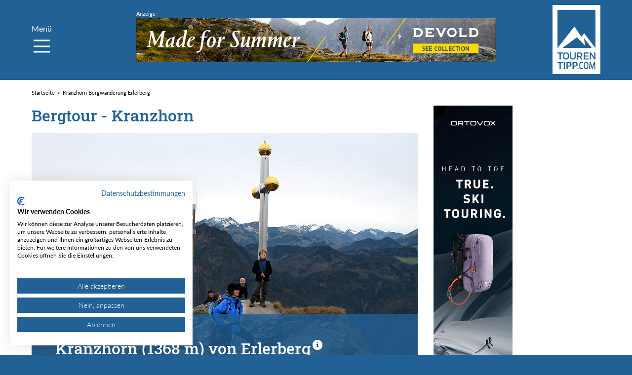

--- FILE ---
content_type: text/html; charset=utf-8
request_url: https://www.tourentipp.com/de/touren/kranzhorn-bergtour-erlerberg_362.html
body_size: 35208
content:
<!DOCTYPE html>
<html lang="de" class="pagestatus-init no-js no-weditor scrolled-top page_var40 object-default hasBlockRight project-de subdir-touren navId-"><head><meta charset="UTF-8" /><title>Kranzhorn Bergwanderung Erlerberg</title><meta name="Description" content="Das Kranzhorn in den Chiemgauer Alpen ist eine hübsche Bergwanderung, die auch als Familientour gut geeignet ist." /><meta name="Robots" content="noarchive, index, noodp" /><meta name="viewport" content="width=device-width, initial-scale=1"/><meta name="referrer" content="origin"/><!--[if IE]><meta http-equiv="x-ua-compatible" content="IE=edge" /><![endif]--><meta name="format-detection" content="telephone=no"/><link rel="icon" href="/tt-wGlobal/wGlobal/layout/images/site-icons/favicon.png"/><script>document.documentElement.className = document.documentElement.className.replace('no-js', 'js');wNavidStandard='';wProjectPath='/de'; </script><!--WNEOUC:<link rel="stylesheet" href="/tt-wGlobal/wGlobal/layout/styles/optimized/design_247c02dd486907d4d7d80ba7c39f03e2.css?1736775889"/>:WNEOUC--><!--WEOUCO--><style>
@media only screen and (min-width: 1201px){}@media only screen and (max-width: 1200px){}@media only screen and (min-width: 992px){}@media only screen and (max-width: 991px){}@media only screen and (min-width: 768px){}@media only screen and (max-width: 767px){}@media only screen and (min-width: 576px){}@media only screen and (max-width: 575px){}@media only screen and (min-width: 415px){}@media only screen and (max-width: 414px){}:root{--baseColorPrimary1:#216196;--baseColorPrimary2:#f5911f;--baseColorPrimary3:#bdca00;--baseColorGradient1:linear-gradient(90deg,#70c8e3,#216196);--baseColorWhite:#FFFFFF;--baseColorLighter:#ecf2f6;--baseColorLight:#DDDDDD;--baseColorSemi:#C0C0C0;--baseColorDark:#888888;--baseColorDarker:#444444;--baseColorBlack:#000000;--backgroundColorBody:var(--baseColorPrimary1);--backgroundColorHeader:var(--baseColorPrimary1);--backgroundColorHeaderBefore:var(--baseColorDarker);--fontColorHeaderBefore:var(--baseColorWhite);--fontColorSearchSymbolHeaderBefore:var(--baseColorWhite);--fontColorHeaderAfter:var(--baseColorDark);--backgroundColorHeaderAfter:var(--baseColorLight);--fontColorSearchSymbolHeader:var(--baseColorBlack);--fontColorSearchSymbolHeaderAfter:var(--baseColorBlack);--backgroundColorSearchLayer:var(--baseColorLight);--fontColorNavigationMetaHeaderMainLevel1:rgba(0,0,0,0.4);--fontColorNavigationMetaHeaderMainLevel1Selected:rgba(0,0,0,0.6);--fontColorNavigationMetaHeaderMainLevel1Hover:rgba(0,0,0,0.6);--fontColorNavigationMetaHeaderMainLevel1Active:rgba(0,0,0,0.6);--fontColorNavigationMetaHeaderBeforeLevel1:var(--baseColorWhite);--fontColorNavigationMetaHeaderBeforeLevel1Selected:var(--baseColorLighter);--fontColorNavigationMetaHeaderBeforeLevel1Hover:var(--baseColorLighter);--fontColorNavigationMetaHeaderBeforeLevel1Active:var(--baseColorLighter);--backgroundColorNavigationMeta:transparent;--backgroundColorNavigationMain:transparent;--backgroundColorNavigationMainLayer:var(--baseColorLighter);--backgroundColorMegaDropdown:var(--baseColorLighter);--backgroundColorNavigationMainBlockBefore:transparent;--fontColorNavigationMainLevel1:var(--baseColorBlack);--fontColorNavigationMainLevel1Selected:var(--baseColorBlack);--fontColorNavigationMainLevel1Hover:var(--baseColorBlack);--fontColorNavigationMainLevel1Active:var(--baseColorBlack);--fontColorNavigationMainLevel2:var(--baseColorBlack);--fontColorNavigationMainLevel2Selected:var(--baseColorBlack);--fontColorNavigationMainLevel2Hover:var(--baseColorBlack);--fontColorNavigationMainLevel2Active:var(--baseColorBlack);--backgroundColorNavigationMainLevel1:transparent;--backgroundColorNavigationMainLevel1Selected:transparent;--backgroundColorNavigationMainLevel1Hover:transparent;--backgroundColorNavigationMainLevel1Active:transparent;--backgroundColorNavigationMainLevel2:transparent;--backgroundColorNavigationMainLevel2Selected:transparent;--backgroundColorNavigationMainLevel2Hover:rgba(0,0,0,0.02);--backgroundColorNavigationMainLevel2Active:rgba(0,0,0,0.05);--symbolColorNavigationMenu:var(--baseColorWhite);--backgroundColorNavigationMenu:#216196;--fontColorNavigationMenuLevel1:var(--baseColorWhite);--fontColorNavigationMenuLevel1Selected:var(--baseColorPrimary2);--fontColorNavigationMenuLevel1Hover:var(--baseColorPrimary2);--fontColorNavigationMenuLevel1Active:var(--baseColorWhite);--fontColorNavigationMenuLevel2:var(--baseColorWhite);--fontColorNavigationMenuLevel2Selected:var(--baseColorPrimary2);--fontColorNavigationMenuLevel2Hover:var(--baseColorPrimary2);--fontColorNavigationMenuLevel2Active:var(--baseColorWhite);--backgroundColorNavigationMenuLevel1:transparent;--backgroundColorNavigationMenuLevel1Selected:transparent;--backgroundColorNavigationMenuLevel1Hover:transparent;--backgroundColorNavigationMenuLevel1Active:rgba(0,0,0,0.05);--backgroundColorNavigationMenuLevel2:transparent;--backgroundColorNavigationMenuLevel2Selected:transparent;--backgroundColorNavigationMenuLevel2Hover:transparent;--backgroundColorNavigationMenuLevel2Active:rgba(0,0,0,0.05);--backgroundColorNavigationSub:transparent;--fontColorNavigationSubLevel1:var(--baseColorBlack);--fontColorNavigationSubLevel1Selected:var(--baseColorBlack);--fontColorNavigationSubLevel1Hover:var(--baseColorBlack);--fontColorNavigationSubLevel1Active:var(--baseColorBlack);--fontColorNavigationSubLevel2:var(--baseColorBlack);--fontColorNavigationSubLevel2Selected:var(--baseColorBlack);--fontColorNavigationSubLevel2Hover:var(--baseColorBlack);--fontColorNavigationSubLevel2Active:var(--baseColorBlack);--backgroundColorNavigationSubLevel1:transparent;--backgroundColorNavigationSubLevel1Selected:transparent;--backgroundColorNavigationSubLevel1Hover:transparent;--backgroundColorNavigationSubLevel1Active:transparent;--backgroundColorNavigationSubLevel2:transparent;--backgroundColorNavigationSubLevel2Selected:transparent;--backgroundColorNavigationSubLevel2Hover:transparent;--backgroundColorNavigationSubLevel2Active:transparent;--fontColorNavigationBreadcrumb:#000000;--fontColorNavigationBreadcrumbHover:var(--baseColorBlack);--fontColorNavigationBreadcrumbActive:var(--baseColorBlack);--backgroundColorNavigationBreadcrumb:transparent;--backgroundColorContent:var(--baseColorWhite);--fontColorDefault:var(--baseColorBlack);--fontColorSub:rgba(0,0,0,0.5);--fontColorWeak:rgba(0,0,0,0.4);--fontColorInverseDefault:var(--baseColorWhite);--fontColorInverseSub:rgba(255,255,255,0.5);--fontColorInverseWeak:rgba(255,255,255,0.5);--fontColorError:#FB0008;--fontColorHeadline1:var(--baseColorPrimary1);--fontColorHeadline2:var(--baseColorPrimary1);--fontColorHeadline3:var(--baseColorPrimary1);--fontColorHeadline4:var(--baseColorPrimary1);--fontColorHeadline5:var(--baseColorPrimary1);--fontColorHeadline6:var(--baseColorPrimary1);--fontColorInverseHeadline1:var(--baseColorWhite);--fontColorInverseHeadline2:var(--baseColorWhite);--fontColorInverseHeadline3:var(--baseColorWhite);--fontColorInverseHeadline4:var(--baseColorWhite);--fontColorInverseHeadline5:var(--baseColorWhite);--fontColorInverseHeadline6:var(--baseColorWhite);--fontColorLink:var(--baseColorPrimary1);--fontColorLinkHover:var(--baseColorPrimary1);--fontColorLinkActive:var(--baseColorPrimary1);--fontColorInverseLink:#FFFFFF;--fontColorInverseLinkHover:var(--baseColorWhite);--fontColorInverseLinkActive:var(--baseColorWhite);--fontColorEntryTitle:var(--baseColorPrimary1);--fontColorEntryDate:rgba(0,0,0,0.4);--fontColorEntryDescription:#000000;--fontColorInverseEntryTitle:var(--baseColorWhite);--fontColorInverseEntryDate:rgba(255,255,255,0.4);--fontColorInverseEntryDescription:rgba(255,255,255,0.6);--backgroundColorWhite:var(--baseColorWhite);--backgroundColorBlack:var(--baseColorBlack);--backgroundColorLight1:var(--baseColorLighter);--backgroundColorLight2:var(--baseColorLight);--backgroundColorDark1:var(--baseColorDarker);--backgroundColorDark2:var(--baseColorPrimary1);--backgroundColorError:rgba(251,0,8,0.1);--borderColorDefault:var(--baseColorBlack);--borderColorLight:var(--baseColorLighter);--borderColorDark:rgba(68,68,68,0.5);--borderColorLines:var(--baseColorLight);--backgroundColorButton:var(--baseColorPrimary1);--backgroundColorButtonHover:var(--baseColorPrimary2);--backgroundColorButtonActive:var(--baseColorPrimary2);--borderColorButton:var(--baseColorWhite);--borderColorButtonHover:var(--borderColorButton);--borderColorButtonActive:var(--borderColorButton);--fontColorButton:var(--baseColorWhite);--fontColorButtonHover:var(--baseColorWhite);--fontColorButtonActive:var(--baseColorWhite);--backgroundColorInverseButton:transparent;--backgroundColorInverseButtonHover:var(--baseColorPrimary1);--backgroundColorInverseButtonActive:var(--baseColorPrimary1);--borderColorInverseButton:var(--baseColorWhite);--borderColorInverseButtonHover:var(--baseColorWhite);--borderColorInverseButtonActive:var(--baseColorWhite);--fontColorInverseButton:var(--baseColorWhite);--fontColorInverseButtonHover:var(--baseColorWhite);--fontColorInverseButtonActive:var(--baseColorWhite);--backgroundColorInputs:var(--baseColorWhite);--borderColorInput:#ccc;--borderColorInputFocus:#ccc;--backgroundColorTable:transparent;--backgroundColorTableHeader:var(--baseColorDark);--backgroundColorTableCellHightlighted:var(--baseColorLighter);--borderColorTable:var(--baseColorDark);--colorLinkIcon:var(--baseColorBlack);--colorLinkIconInverse:var(--baseColorWhite);--fontColorFunctions:var(--baseColorSemi);--fontColorFunctionsActive:var(--baseColorDark);--backgroundColorFunctions:transparent;--backgroundColorFunctionsActive:transparent;--backgroundColorFooter:var(--baseColorPrimary1);--isDarkBackgroundFooter:yes}.isDarkBackground, .isLightBackground .isDarkBackground{}.isDarkBackground div, .isDarkBackground span, .isDarkBackground p, .isDarkBackground strong, .isDarkBackground em, .isDarkBackground ul, .isDarkBackground li, .isLightBackground .isDarkBackground div, .isLightBackground .isDarkBackground span, .isLightBackground .isDarkBackground p, .isLightBackground .isDarkBackground strong, .isLightBackground .isDarkBackground em, .isLightBackground .isDarkBackground ul, .isLightBackground .isDarkBackground li{color:#FFFFFF}.isDarkBackground a, .isDarkBackground a *, .isLightBackground .isDarkBackground a, .isLightBackground .isDarkBackground a *{color:#FFFFFF}.isDarkBackground a:hover, .isDarkBackground a *:hover, .isLightBackground .isDarkBackground a:hover, .isLightBackground .isDarkBackground a *:hover{color:#FFFFFF}.isDarkBackground .accordionHeaderOpener, .isLightBackground .isDarkBackground .accordionHeaderOpener{}.isDarkBackground .accordionHeaderOpener:before, .isDarkBackground .accordionHeaderOpener:after, .isLightBackground .isDarkBackground .accordionHeaderOpener:before, .isLightBackground .isDarkBackground .accordionHeaderOpener:after{background-color:#FFFFFF !important}.isDarkBackground .text-sub, .isLightBackground .isDarkBackground .text-sub{color:rgba(255,255,255,0.5)}.isDarkBackground .text-weak, .isLightBackground .isDarkBackground .text-weak{color:rgba(255,255,255,0.5)}.isDarkBackground h1, .isDarkBackground h1 *, .isLightBackground .isDarkBackground h1, .isLightBackground .isDarkBackground h1 *{color:#FFFFFF}.isDarkBackground h2, .isDarkBackground h2 *, .isLightBackground .isDarkBackground h2, .isLightBackground .isDarkBackground h2 *{color:#FFFFFF}.isDarkBackground h3, .isDarkBackground h3 *, .isLightBackground .isDarkBackground h3, .isLightBackground .isDarkBackground h3 *{color:#FFFFFF}.isDarkBackground h4, .isDarkBackground h4 *, .isDarkBackground h5, .isDarkBackground h5 *, .isDarkBackground h6, .isDarkBackground h6 *, .isLightBackground .isDarkBackground h4, .isLightBackground .isDarkBackground h4 *, .isLightBackground .isDarkBackground h5, .isLightBackground .isDarkBackground h5 *, .isLightBackground .isDarkBackground h6, .isLightBackground .isDarkBackground h6 *{color:#FFFFFF}.isDarkBackground .listDefault, .isDarkBackground .listSearch, .isLightBackground .isDarkBackground .listDefault, .isLightBackground .isDarkBackground .listSearch{}.isDarkBackground .listDefault .listEntryTitle, .isDarkBackground .listSearch .listEntryTitle, .isLightBackground .isDarkBackground .listDefault .listEntryTitle, .isLightBackground .isDarkBackground .listSearch .listEntryTitle{color:#FFFFFF}.isDarkBackground .listDefault .listEntryDate, .isDarkBackground .listSearch .listEntryDate, .isLightBackground .isDarkBackground .listDefault .listEntryDate, .isLightBackground .isDarkBackground .listSearch .listEntryDate{color:rgba(255,255,255,0.4)}.isDarkBackground .listDefault .listEntryDescription, .isDarkBackground .listDefault .listEntryDescription *, .isDarkBackground .listSearch .listEntryDescription, .isDarkBackground .listSearch .listEntryDescription *, .isLightBackground .isDarkBackground .listDefault .listEntryDescription, .isLightBackground .isDarkBackground .listDefault .listEntryDescription *, .isLightBackground .isDarkBackground .listSearch .listEntryDescription, .isLightBackground .isDarkBackground .listSearch .listEntryDescription *{color:rgba(255,255,255,0.6)}.isDarkBackground .listDefault .listEntryUrl > a, .isDarkBackground .listSearch .listEntryUrl > a, .isLightBackground .isDarkBackground .listDefault .listEntryUrl > a, .isLightBackground .isDarkBackground .listSearch .listEntryUrl > a{color:#FFFFFF}.isDarkBackground .listDefault .listEntryUrl > a:hover, .isDarkBackground .listSearch .listEntryUrl > a:hover, .isLightBackground .isDarkBackground .listDefault .listEntryUrl > a:hover, .isLightBackground .isDarkBackground .listSearch .listEntryUrl > a:hover{color:#FFFFFF}.isDarkBackground .elementHr_var30 hr, .isLightBackground .isDarkBackground .elementHr_var30 hr{background-color:#FFFFFF}.isLightBackground, .isDarkBackground .isLightBackground{}.isLightBackground div, .isLightBackground span, .isLightBackground p, .isLightBackground strong, .isLightBackground em, .isLightBackground ul, .isLightBackground li, .isDarkBackground .isLightBackground div, .isDarkBackground .isLightBackground span, .isDarkBackground .isLightBackground p, .isDarkBackground .isLightBackground strong, .isDarkBackground .isLightBackground em, .isDarkBackground .isLightBackground ul, .isDarkBackground .isLightBackground li{color:#000000}.isLightBackground a, .isLightBackground a *, .isDarkBackground .isLightBackground a, .isDarkBackground .isLightBackground a *{color:#216196}.isLightBackground a:hover, .isLightBackground a *:hover, .isDarkBackground .isLightBackground a:hover, .isDarkBackground .isLightBackground a *:hover{color:#216196}.isLightBackground .accordionHeaderOpener, .isDarkBackground .isLightBackground .accordionHeaderOpener{}.isLightBackground .accordionHeaderOpener:before, .isLightBackground .accordionHeaderOpener:after, .isDarkBackground .isLightBackground .accordionHeaderOpener:before, .isDarkBackground .isLightBackground .accordionHeaderOpener:after{background-color:#216196 !important}.isLightBackground .text-sub, .isDarkBackground .isLightBackground .text-sub{color:rgba(0,0,0,0.5)}.isLightBackground .text-weak, .isDarkBackground .isLightBackground .text-weak{color:rgba(0,0,0,0.4)}.isLightBackground h1, .isLightBackground h1 *, .isLightBackground .h1, .isDarkBackground .isLightBackground h1, .isDarkBackground .isLightBackground h1 *, .isDarkBackground .isLightBackground .h1{color:#216196}.isLightBackground h2, .isLightBackground h2 *, .isLightBackground .h2, .isDarkBackground .isLightBackground h2, .isDarkBackground .isLightBackground h2 *, .isDarkBackground .isLightBackground .h2{color:#216196}.isLightBackground h3, .isLightBackground h3 *, .isLightBackground .h3, .isDarkBackground .isLightBackground h3, .isDarkBackground .isLightBackground h3 *, .isDarkBackground .isLightBackground .h3{color:#216196}.isLightBackground h4, .isLightBackground h4 *, .isLightBackground .h4, .isLightBackground h5, .isLightBackground h5 *, .isLightBackground .h5, .isLightBackground h6, .isLightBackground h6 *, .isLightBackground .h6, .isDarkBackground .isLightBackground h4, .isDarkBackground .isLightBackground h4 *, .isDarkBackground .isLightBackground .h4, .isDarkBackground .isLightBackground h5, .isDarkBackground .isLightBackground h5 *, .isDarkBackground .isLightBackground .h5, .isDarkBackground .isLightBackground h6, .isDarkBackground .isLightBackground h6 *, .isDarkBackground .isLightBackground .h6{color:#216196}.isLightBackground .listDefault, .isLightBackground .listSearch, .isDarkBackground .isLightBackground .listDefault, .isDarkBackground .isLightBackground .listSearch{}.isLightBackground .listDefault .listEntryTitle, .isLightBackground .listSearch .listEntryTitle, .isDarkBackground .isLightBackground .listDefault .listEntryTitle, .isDarkBackground .isLightBackground .listSearch .listEntryTitle{color:#216196}.isLightBackground .listDefault .listEntryDate, .isLightBackground .listSearch .listEntryDate, .isDarkBackground .isLightBackground .listDefault .listEntryDate, .isDarkBackground .isLightBackground .listSearch .listEntryDate{color:rgba(0,0,0,0.4)}.isLightBackground .listDefault .listEntryDescription, .isLightBackground .listDefault .listEntryDescription *, .isLightBackground .listSearch .listEntryDescription, .isLightBackground .listSearch .listEntryDescription *, .isDarkBackground .isLightBackground .listDefault .listEntryDescription, .isDarkBackground .isLightBackground .listDefault .listEntryDescription *, .isDarkBackground .isLightBackground .listSearch .listEntryDescription, .isDarkBackground .isLightBackground .listSearch .listEntryDescription *{color:#000000}.isLightBackground .listDefault .listEntryUrl > a, .isLightBackground .listSearch .listEntryUrl > a, .isDarkBackground .isLightBackground .listDefault .listEntryUrl > a, .isDarkBackground .isLightBackground .listSearch .listEntryUrl > a{color:#216196}.isLightBackground .listDefault .listEntryUrl > a:hover, .isLightBackground .listSearch .listEntryUrl > a:hover, .isDarkBackground .isLightBackground .listDefault .listEntryUrl > a:hover, .isDarkBackground .isLightBackground .listSearch .listEntryUrl > a:hover{color:#216196}@media only screen and (min-width: 768px){}html.embedpage-body-open{overflow:hidden}@media only screen and (min-width:360px){}html.wglBox{}html.ios .wLightbox .wLightboxOuter .wLightboxInner{-webkit-overflow-scrolling:touch;overflow-y:scroll}@media only screen and (min-width: 768px){}@media only screen and (min-width: 768px){}@media only screen and (min-width: 768px){}@media only screen and (min-width: 768px){}@media only screen and (min-width: 768px){}@media only screen and (min-width: 768px){}@media only screen and (min-width: 1201px){}@media only screen and (min-width: 768px){}#blockContentInner{}#blockContentInner .elementSection > div, #blockContentInner .elementSectionObjectContactPerson > div{}html:lang(en) .wReaderPanelEmbed .wButtonStartReading:before{content:'Read aloud'}html:lang(en) .wReaderPanelEmbed .wButtonStopReading:before{content:'Stop'}#blockHeader #scrollProgress{position:absolute}@font-face{font-family:'Lato';font-style:normal;font-weight:300;font-display:swap;src:url('/tt-wGlobal/wGlobal/layout/fonts/Lato-Light.ttf') format('truetype')}@font-face{font-family:'Lato';font-style:normal;font-weight:normal;font-display:swap;src:url('/tt-wGlobal/wGlobal/layout/fonts/Lato-Regular.ttf') format('truetype')}@font-face{font-family:'Lato';font-style:normal;font-weight:bold;font-display:swap;src:url('/tt-wGlobal/wGlobal/layout/fonts/Lato-Bold.ttf') format('truetype')}@font-face{font-family:'Roboto Slab';font-style:normal;font-weight:normal;font-display:swap;src:url('/tt-wGlobal/wGlobal/layout/fonts/RobotoSlab-Regular.ttf') format('truetype')}@font-face{font-family:'Roboto Slab';font-style:normal;font-weight:500;font-display:swap;src:url('/tt-wGlobal/wGlobal/layout/fonts/RobotoSlab-Medium.ttf') format('truetype')}#blockHeader{width:100%;padding:0;background:#216196;position:relative;z-index:10;position:fixed;z-index:100;top:0}#blockHeader #blockHeaderMain{height:89px;padding:0 1rem}#blockHeader #blockHeaderMain #blockHeaderMainInner{max-width:1180px;position:relative;margin:0 auto;height:100%}#blockHeader #blockHeaderMain #logo{z-index:2;margin:0 auto;padding:6px 6px 6px 6px;background-color:#FFFFFF;display:block;margin:0 auto;width:62px;z-index:0}#blockHeader #blockHeaderMain #logo > img, #blockHeader #blockHeaderMain #logo > svg{margin:0 auto}#blockHeader #blockHeaderMain #logo > img, #blockHeader #blockHeaderMain #logo > svg{height:77px;width:auto;display:block}#blockHeader #blockHeaderMain #logo .logoImgFull{display:none}#blockHeader #blockHeaderMain #logo .logoImgOnScroll{display:none}#blockHeader #blockHeaderMain html.navmenu-open{overflow:hidden}#blockHeader #blockHeaderMain #navigationMain{position:absolute;width:100%;top:50%}#blockHeader #blockHeaderMain #navigationMain > nav > div{display:block;position:fixed;left:0;right:0;top:-99999px;height:600px;height:calc(100vh - 162px);overflow:auto;z-index:100000;padding:0 0;transition:all 0.3s ease-in-out;background:rgba(33,97,150,0.9)}.navmenu-open #blockHeader #blockHeaderMain #navigationMain > nav > div{top:0}#blockHeader #blockHeaderMain #navigationMain ul{list-style-type:none;margin:0;padding:0;height:100%}#blockHeader #blockHeaderMain #navigationMain li{position:static;display:block;margin:0;padding:0;width:100%;position:relative}#blockHeader #blockHeaderMain #navigationMain li > a{display:block;text-decoration:none}#blockHeader #blockHeaderMain #navigationMain li > ul{display:none}#blockHeader #blockHeaderMain #navigationMain li.selected, #blockHeader #blockHeaderMain #navigationMain li.descendantSelected{}#blockHeader #blockHeaderMain #navigationMain li.selected > ul, #blockHeader #blockHeaderMain #navigationMain li.descendantSelected > ul{display:block}#blockHeader #blockHeaderMain #navigationMain > nav{}.navmenu-open #blockHeader #blockHeaderMain #navigationMain > nav{}#blockHeader #blockHeaderMain #navigationMain > nav > div{margin:0 auto;height:100vh;padding-top:7rem}#blockHeader #blockHeaderMain #navigationMain > nav > div > ul, #blockHeader #blockHeaderMain #navigationMain > nav > ul{position:relative;top:0;overflow-y:auto;padding-left:1rem;padding-right:1rem;width:100%}#blockHeader #blockHeaderMain #navigationMain > nav > div > ul > li, #blockHeader #blockHeaderMain #navigationMain > nav > ul > li{}#blockHeader #blockHeaderMain #navigationMain > nav > div > ul > li > a, #blockHeader #blockHeaderMain #navigationMain > nav > ul > li > a{font-size:1.104rem;line-height:1.6rem;color:#FFFFFF;background-color:transparent;padding:0 0 0 26px;font-weight:400}#blockHeader #blockHeaderMain #navigationMain > nav > div > ul > li.selected, #blockHeader #blockHeaderMain #navigationMain > nav > div > ul > li.descendantSelected, #blockHeader #blockHeaderMain #navigationMain > nav > ul > li.selected, #blockHeader #blockHeaderMain #navigationMain > nav > ul > li.descendantSelected{}#blockHeader #blockHeaderMain #navigationMain > nav > div > ul > li.selected > a, #blockHeader #blockHeaderMain #navigationMain > nav > div > ul > li.descendantSelected > a, #blockHeader #blockHeaderMain #navigationMain > nav > ul > li.selected > a, #blockHeader #blockHeaderMain #navigationMain > nav > ul > li.descendantSelected > a{color:#f5911f;background-color:transparent}#blockHeader #blockHeaderMain #navigationMain > nav > div > ul > li:hover, #blockHeader #blockHeaderMain #navigationMain > nav > ul > li:hover{}#blockHeader #blockHeaderMain #navigationMain > nav > div > ul > li:hover > a, #blockHeader #blockHeaderMain #navigationMain > nav > ul > li:hover > a{color:#f5911f;background-color:transparent}#blockHeader #blockHeaderMain #navigationMain > nav > div > ul > li > a:active, #blockHeader #blockHeaderMain #navigationMain > nav > ul > li > a:active{color:#FFFFFF;background-color:rgba(0,0,0,0.05)}#blockHeader #blockHeaderMain #navigationMain > nav > div > ul > li span.navpointToggler, #blockHeader #blockHeaderMain #navigationMain > nav > ul > li span.navpointToggler{position:absolute;cursor:pointer;left:0;top:0;width:16px;height:2.0rem;background:transparent}#blockHeader #blockHeaderMain #navigationMain > nav > div > ul > li span.navpointToggler:before, #blockHeader #blockHeaderMain #navigationMain > nav > ul > li span.navpointToggler:before{content:'';position:absolute;left:0;top:calc(50% - 8px);display:block;width:0;height:0;border-top:12px solid #FFFFFF;border-left:6px solid transparent;border-right:6px solid transparent}#blockHeader #blockHeaderMain #navigationMain > nav > div > ul > li span.navpointToggler.open, #blockHeader #blockHeaderMain #navigationMain > nav > ul > li span.navpointToggler.open{}#blockHeader #blockHeaderMain #navigationMain > nav > div > ul > li span.navpointToggler.open:before, #blockHeader #blockHeaderMain #navigationMain > nav > ul > li span.navpointToggler.open:before{border-bottom:12px solid #f5911f;border-top:none}#blockHeader #blockHeaderMain #navigationMain > nav > div > ul > li ul, #blockHeader #blockHeaderMain #navigationMain > nav > ul > li ul{z-index:1;width:100%;padding:0 0 0.5rem 20px;height:auto}#blockHeader #blockHeaderMain #navigationMain > nav > div > ul > li ul > li.navlayerBackParentTitle, #blockHeader #blockHeaderMain #navigationMain > nav > div > ul > li ul > li.navlayerBackTitle, #blockHeader #blockHeaderMain #navigationMain > nav > ul > li ul > li.navlayerBackParentTitle, #blockHeader #blockHeaderMain #navigationMain > nav > ul > li ul > li.navlayerBackTitle{position:relative;min-height:1.6rem;font-size:1.2rem;line-height:1.6rem;color:#ffffff;padding:0 0 0 26px;border-bottom:solid 1px #c0c0c0;margin-bottom:0.3rem;cursor:pointer;display:none !important}#blockHeader #blockHeaderMain #navigationMain > nav > div > ul > li ul > li.navlayerBackParentTitle span, #blockHeader #blockHeaderMain #navigationMain > nav > div > ul > li ul > li.navlayerBackTitle span, #blockHeader #blockHeaderMain #navigationMain > nav > ul > li ul > li.navlayerBackParentTitle span, #blockHeader #blockHeaderMain #navigationMain > nav > ul > li ul > li.navlayerBackTitle span{padding-left:16px}#blockHeader #blockHeaderMain #navigationMain > nav > div > ul > li ul > li.navlayerBackParentTitle:before, #blockHeader #blockHeaderMain #navigationMain > nav > div > ul > li ul > li.navlayerBackParentTitle:after, #blockHeader #blockHeaderMain #navigationMain > nav > div > ul > li ul > li.navlayerBackTitle:before, #blockHeader #blockHeaderMain #navigationMain > nav > div > ul > li ul > li.navlayerBackTitle:after, #blockHeader #blockHeaderMain #navigationMain > nav > ul > li ul > li.navlayerBackParentTitle:before, #blockHeader #blockHeaderMain #navigationMain > nav > ul > li ul > li.navlayerBackParentTitle:after, #blockHeader #blockHeaderMain #navigationMain > nav > ul > li ul > li.navlayerBackTitle:before, #blockHeader #blockHeaderMain #navigationMain > nav > ul > li ul > li.navlayerBackTitle:after{transition:all 0.3s ease-in-out;content:'';position:absolute;left:0;top:0;margin:13px 0 0 11px;display:block;width:12px;height:2px;background-color:#ffffff;transform:rotate(-50deg)}#blockHeader #blockHeaderMain #navigationMain > nav > div > ul > li ul > li.navlayerBackParentTitle:after, #blockHeader #blockHeaderMain #navigationMain > nav > div > ul > li ul > li.navlayerBackTitle:after, #blockHeader #blockHeaderMain #navigationMain > nav > ul > li ul > li.navlayerBackParentTitle:after, #blockHeader #blockHeaderMain #navigationMain > nav > ul > li ul > li.navlayerBackTitle:after{margin-top:21px;transform:rotate(50deg)}#blockHeader #blockHeaderMain #navigationMain > nav > div > ul > li ul > li.navlayerCloser, #blockHeader #blockHeaderMain #navigationMain > nav > ul > li ul > li.navlayerCloser{position:absolute;top:0;right:0;height:1.6rem;width:1.6rem;cursor:pointer}#blockHeader #blockHeaderMain #navigationMain > nav > div > ul > li ul > li.navlayerCloser span, #blockHeader #blockHeaderMain #navigationMain > nav > ul > li ul > li.navlayerCloser span{padding-left:16px}#blockHeader #blockHeaderMain #navigationMain > nav > div > ul > li ul > li.navlayerCloser:before, #blockHeader #blockHeaderMain #navigationMain > nav > div > ul > li ul > li.navlayerCloser:after, #blockHeader #blockHeaderMain #navigationMain > nav > ul > li ul > li.navlayerCloser:before, #blockHeader #blockHeaderMain #navigationMain > nav > ul > li ul > li.navlayerCloser:after{transition:all 0.3s ease-in-out;content:'';position:absolute;left:0;top:0;margin:18px 0 0 8px;display:block;width:20px;height:2px;background-color:#FFFFFF;transform:rotate(-45deg)}#blockHeader #blockHeaderMain #navigationMain > nav > div > ul > li ul > li.navlayerCloser:after, #blockHeader #blockHeaderMain #navigationMain > nav > ul > li ul > li.navlayerCloser:after{transform:rotate(45deg)}#blockHeader #blockHeaderMain #navigationMain > nav > div > ul > li ul > li.navlayerTitle, #blockHeader #blockHeaderMain #navigationMain > nav > ul > li ul > li.navlayerTitle{font-size:1.2rem;line-height:1.6rem;color:#FFFFFF;background-color:transparent;padding:0 0 0 26px;font-weight:bold}#blockHeader #blockHeaderMain #navigationMain > nav > div > ul > li ul > li, #blockHeader #blockHeaderMain #navigationMain > nav > ul > li ul > li{}#blockHeader #blockHeaderMain #navigationMain > nav > div > ul > li ul > li > a, #blockHeader #blockHeaderMain #navigationMain > nav > ul > li ul > li > a{font-size:1.104rem;line-height:1.28rem;color:#FFFFFF;background-color:transparent;padding:0 0 0 26px;font-weight:400}#blockHeader #blockHeaderMain #navigationMain > nav > div > ul > li ul > li.selected, #blockHeader #blockHeaderMain #navigationMain > nav > div > ul > li ul > li.descendantSelected, #blockHeader #blockHeaderMain #navigationMain > nav > ul > li ul > li.selected, #blockHeader #blockHeaderMain #navigationMain > nav > ul > li ul > li.descendantSelected{}#blockHeader #blockHeaderMain #navigationMain > nav > div > ul > li ul > li.selected > a, #blockHeader #blockHeaderMain #navigationMain > nav > div > ul > li ul > li.descendantSelected > a, #blockHeader #blockHeaderMain #navigationMain > nav > ul > li ul > li.selected > a, #blockHeader #blockHeaderMain #navigationMain > nav > ul > li ul > li.descendantSelected > a{color:#f5911f;background-color:transparent}#blockHeader #blockHeaderMain #navigationMain > nav > div > ul > li ul > li:hover, #blockHeader #blockHeaderMain #navigationMain > nav > ul > li ul > li:hover{}#blockHeader #blockHeaderMain #navigationMain > nav > div > ul > li ul > li:hover > a, #blockHeader #blockHeaderMain #navigationMain > nav > ul > li ul > li:hover > a{color:#f5911f;background-color:transparent}#blockHeader #blockHeaderMain #navigationMain > nav > div > ul > li ul > li > a:active, #blockHeader #blockHeaderMain #navigationMain > nav > ul > li ul > li > a:active{color:#FFFFFF;background-color:rgba(0,0,0,0.05)}#blockHeader #blockHeaderMain #navigationMain > nav > div > ul > li ul > li span.navpointToggler, #blockHeader #blockHeaderMain #navigationMain > nav > ul > li ul > li span.navpointToggler{height:1.6rem;padding:;padding-right:0;margin-top:-1.6rem;background:transparent}#blockHeader #blockHeaderMain #navigationMain > nav > div > ul > li ul > li span.navpointToggler:before, #blockHeader #blockHeaderMain #navigationMain > nav > ul > li ul > li span.navpointToggler:before{margin-top:12px}#blockHeader #blockHeaderMain #navigationMain > nav > div > ul > li ul > li span.navpointToggler:after, #blockHeader #blockHeaderMain #navigationMain > nav > ul > li ul > li span.navpointToggler:after{margin-top:22px}#blockHeader #blockHeaderMain #navigationMain #navigationMainToggler{display:block;position:absolute;top:0;right:0;margin:0 0 0 0;cursor:pointer;transform:translateY(-50%);z-index:999999}#blockHeader #blockHeaderMain #navigationMain #navigationMainToggler > div:first-child{display:block;padding:0;color:#FFFFFF;text-decoration:none;font-size:1rem}#blockHeader #blockHeaderMain #navigationMain #navigationMainToggler > div:last-child{position:relative;width:33px;height:45px;margin:3px auto 0 auto;z-index:999999}#blockHeader #blockHeaderMain #navigationMain #navigationMainToggler > div:last-child:before{content:'';position:absolute;width:33px;height:15px;margin:9px 0 0 0;border-top:solid 3px #FFFFFF;border-bottom:solid 3px #FFFFFF;transition:transform 0.3s linear}#blockHeader #blockHeaderMain #navigationMain #navigationMainToggler > div:last-child:after{content:'';position:absolute;width:33px;height:27px;margin:8px 0 0 0;border-bottom:solid 3px #FFFFFF;transition:transform 0.3s linear}#blockHeader #blockHeaderMain #navigationMain #navigationMainToggler.open > div:last-child:before{transform:rotate(45deg);transform-origin:top left;margin-left:6px;border-bottom-color:transparent !important;transition:transform 0.3s linear}#blockHeader #blockHeaderMain #navigationMain #navigationMainToggler.open > div:last-child:after{transform:rotate(-45deg);transform-origin:bottom left;margin-left:6px}#blockHeader #blockHeaderMain #navigationMain #navigationMainToggler:hover{}#blockHeader #blockHeaderMain #navigationMain #navigationMainToggler:hover > div:first-child{color:#f5911f}#blockHeader #blockHeaderMain #navigationMain #navigationMainToggler:hover > div:last-child{}#blockHeader #blockHeaderMain #navigationMain #navigationMainToggler:hover > div:last-child:before{border-top:solid 3px #f5911f;border-bottom:solid 3px #f5911f}#blockHeader #blockHeaderMain #navigationMain #navigationMainToggler:hover > div:last-child:after{border-bottom:solid 3px #f5911f}#blockHeader #blockHeaderMain #navigationMain .navLevelEmbed{display:none;position:absolute;z-index:101;width:100%;max-height:calc(100vh - 89px - 36px);left:0;margin:calc(162px / 2 + 24px) 0 0 0;padding:40px 40px 40px 40px;overflow:auto;background-color:#ecf2f6;border-style:;border-width:;border-color:;color:#000000}#blockHeader #blockHeaderMain #navigationMain .navLevelEmbed .elementSection, #blockHeader #blockHeaderMain #navigationMain .navLevelEmbed .elementSectionObjectContactPerson{padding:0 !important}#blockHeader #blockHeaderMain #blockHeaderMainContent{display:none}.scrolldirection-up #blockHeader{}#blockHeader #blockHeaderMain{transition:all 0.3s ease-in-out}#blockHeader #blockHeaderMain #logo{transition:all 0.3s ease-in-out}#blockHeader #blockHeaderMain #logo > img{transition:all 0.3s ease-in-out}#blockHeader #blockHeaderMain #searchBox{transition:all 0.3s ease-in-out}#blockHeader #blockHeaderMain #navigationMain{transition:all 0.3s ease-in-out}.scrolldirection-down:not(.navmenu-open) #blockHeader, .scrolldirection-up:not(.navmenu-open) #blockHeader{}@media only screen and (min-width: 576px){#blockHeader #blockHeaderMain #logo{margin:0 auto}}@media only screen and (max-width: 1440px){#blockHeader #blockHeaderMain #navigationMain > nav > div{background:rgba(33,97,150,0.98) !important}}@media only screen and (min-width: 992px){#blockHeader #blockHeaderMain #navigationMain > nav > div{}}@media only screen and (min-width: 1441px){#blockHeader #blockHeaderMain #navigationMain > nav > div{height:calc(100% - 300px);min-height:calc(360px + 10rem);padding-top:10rem}}@media only screen and (min-width: 1441px){#blockHeader #blockHeaderMain #navigationMain > nav > div > ul, #blockHeader #blockHeaderMain #navigationMain > nav > ul{}}@media only screen and (min-width: 1441px){#blockHeader #blockHeaderMain #navigationMain > nav > div > ul, #blockHeader #blockHeaderMain #navigationMain > nav > ul{display:flex}}@media only screen and (min-width: 768px){#blockHeader #blockHeaderMain #navigationMain > nav > div > ul, #blockHeader #blockHeaderMain #navigationMain > nav > ul{}}@media only screen and (min-width: 992px){#blockHeader #blockHeaderMain #navigationMain > nav > div > ul, #blockHeader #blockHeaderMain #navigationMain > nav > ul{}}@media only screen and (max-width: 1440px){#blockHeader #blockHeaderMain #navigationMain > nav > div > ul > li > a, #blockHeader #blockHeaderMain #navigationMain > nav > ul > li > a{border-bottom:1px solid rgba(255,255,255,0.2);padding:0.7rem 2rem 0.7rem 0rem;text-transform:uppercase}}@media only screen and (min-width: 1441px){#blockHeader #blockHeaderMain #navigationMain > nav > div > ul > li > a, #blockHeader #blockHeaderMain #navigationMain > nav > ul > li > a{font-size:1.2rem;line-height:2.0rem}}@media only screen and (max-width: 1440px){#blockHeader #blockHeaderMain #navigationMain > nav > div > ul > li span.navpointToggler, #blockHeader #blockHeaderMain #navigationMain > nav > ul > li span.navpointToggler{left:auto;right:0;top:10px}}@media only screen and (min-width: 1441px){#blockHeader #blockHeaderMain #navigationMain > nav > div > ul > li span.navpointToggler:before, #blockHeader #blockHeaderMain #navigationMain > nav > ul > li span.navpointToggler:before{top:calc(50% - 8px);border-top:18px solid #FFFFFF;border-left:8px solid transparent;border-right:8px solid transparent}}@media only screen and (min-width: 1441px){#blockHeader #blockHeaderMain #navigationMain > nav > div > ul > li span.navpointToggler.open:before, #blockHeader #blockHeaderMain #navigationMain > nav > ul > li span.navpointToggler.open:before{border-top:18px solid #f5911f;border-bottom:none}}@media only screen and (max-width: 1440px){#blockHeader #blockHeaderMain #navigationMain > nav > div > ul > li ul, #blockHeader #blockHeaderMain #navigationMain > nav > ul > li ul{padding:0}}@media only screen and (min-width: 701px){#blockHeader #blockHeaderMain #navigationMain > nav > div > ul > li ul, #blockHeader #blockHeaderMain #navigationMain > nav > ul > li ul{}#blockHeader #blockHeaderMain #navigationMain > nav > div > ul > li ul[data-navlevel = '2'], #blockHeader #blockHeaderMain #navigationMain > nav > ul > li ul[data-navlevel = '2']{width:100%;left:100%}}@media only screen and (min-width: 1040px){#blockHeader #blockHeaderMain #navigationMain > nav > div > ul > li ul, #blockHeader #blockHeaderMain #navigationMain > nav > ul > li ul{}#blockHeader #blockHeaderMain #navigationMain > nav > div > ul > li ul[data-navlevel = '3'], #blockHeader #blockHeaderMain #navigationMain > nav > ul > li ul[data-navlevel = '3']{width:320px;left:100%}}@media only screen and (min-width: 1380px){#blockHeader #blockHeaderMain #navigationMain > nav > div > ul > li ul, #blockHeader #blockHeaderMain #navigationMain > nav > ul > li ul{}#blockHeader #blockHeaderMain #navigationMain > nav > div > ul > li ul[data-navlevel = '4'], #blockHeader #blockHeaderMain #navigationMain > nav > ul > li ul[data-navlevel = '4']{width:320px;left:100%}}@media only screen and (max-width: 1440px){#blockHeader #blockHeaderMain #navigationMain > nav > div > ul > li ul > li > a, #blockHeader #blockHeaderMain #navigationMain > nav > ul > li ul > li > a{padding:0.7rem 2rem 0.7rem 1.5rem;border-bottom:1px solid rgba(255,255,255,0.2)}}@media only screen and (min-width: 1441px){#blockHeader #blockHeaderMain #navigationMain > nav > div > ul > li ul > li > a, #blockHeader #blockHeaderMain #navigationMain > nav > ul > li ul > li > a{font-size:1.2rem;line-height:1.6rem}}@media only screen and (max-width: 991px){#blockHeader #blockHeaderMain{}#blockHeader #blockHeaderMain #navigationMain{}#blockHeader #blockHeaderMain #navigationMain #navigationMainToggler{right:16px;left:0;right:auto}#blockHeader #blockHeaderMain #navigationMain > nav > div{}}@media print and (max-width: 991px){#blockHeader #blockHeaderMain #navigationMain{display:none}}@media only screen and (min-width: 992px){#blockHeader{}#blockHeader #blockHeaderMain{height:162px;padding:0 4rem}#blockHeader #blockHeaderMain #logo{top:0;margin:7px 0 0 0;display:block;position:relative;width:119px;margin:0 auto -10px auto !important;padding:12px 12px 12px 12px;background-color:#FFFFFF;margin-top:7px}#blockHeader #blockHeaderMain #logo .logoImg{display:none}#blockHeader #blockHeaderMain #logo .logoImgFull{display:block}#blockHeader #blockHeaderMain #logo .logoImgOnScroll{display:none}#blockHeader #blockHeaderMain #logo > img, #blockHeader #blockHeaderMain #logo > svg{display:block;height:148px}#blockHeader #blockHeaderMain #blockHeaderMainContent{display:block;position:absolute;top:0;right:0}#blockHeader #blockHeaderMain #navigationMain{position:absolute;width:100%;top:50%;right:auto;margin-left:0}#blockHeader #blockHeaderMain #navigationMain #navigationMainToggler{top:0;left:0;right:auto}#blockHeader #blockHeaderMain #navigationMain > nav > div{}}@media only screen and (min-width: 992px){.scrolldirection-down:not(.navmenu-open) #blockHeader, .scrolldirection-up:not(.navmenu-open) #blockHeader{}.scrolldirection-down:not(.navmenu-open) #blockHeader #blockHeaderMain, .scrolldirection-up:not(.navmenu-open) #blockHeader #blockHeaderMain{transition:all 1.2s ease-in-out;height:120px}.scrolldirection-down:not(.navmenu-open) #blockHeader #blockHeaderMain #logo, .scrolldirection-up:not(.navmenu-open) #blockHeader #blockHeaderMain #logo{transition:all 1.2s ease-in-out;margin-top:8px;top:10px;width:68px;padding:6px 6px 6px 6px}.scrolldirection-down:not(.navmenu-open) #blockHeader #blockHeaderMain #logo[data-haslogoonscroll = "1"], .scrolldirection-up:not(.navmenu-open) #blockHeader #blockHeaderMain #logo[data-haslogoonscroll = "1"]{}.scrolldirection-down:not(.navmenu-open) #blockHeader #blockHeaderMain #logo[data-haslogoonscroll = "1"] img, .scrolldirection-up:not(.navmenu-open) #blockHeader #blockHeaderMain #logo[data-haslogoonscroll = "1"] img{display:none}.scrolldirection-down:not(.navmenu-open) #blockHeader #blockHeaderMain #logo[data-haslogoonscroll = "1"] img.logoImgOnScroll, .scrolldirection-up:not(.navmenu-open) #blockHeader #blockHeaderMain #logo[data-haslogoonscroll = "1"] img.logoImgOnScroll{display:block}.scrolldirection-down:not(.navmenu-open) #blockHeader #blockHeaderMain #logo > img, .scrolldirection-up:not(.navmenu-open) #blockHeader #blockHeaderMain #logo > img{transition:all 1.2s ease-in-out;height:56px;height:87px}.scrolldirection-down:not(.navmenu-open) #blockHeader #blockHeaderMain #searchBox, .scrolldirection-up:not(.navmenu-open) #blockHeader #blockHeaderMain #searchBox{transition:all 1.2s ease-in-out;top:8px}.scrolldirection-down:not(.navmenu-open) #blockHeader #blockHeaderMain #navigationMain, .scrolldirection-up:not(.navmenu-open) #blockHeader #blockHeaderMain #navigationMain{transition:all 1.2s ease-in-out;top:50%}}html{overflow-y:scroll;-webkit-text-size-adjust:100%;font-size:15px}html.zoom-l{font-size:19.5px}@media only screen and (min-width: 768px){html{font-size:15px}html.zoom-l{font-size:19.5px}}@media only screen and (min-width: 992px){html{font-size:16px}html.zoom-l{font-size:20.8px}}@media only screen and (min-width: 1201px){html{font-size:16px}html.zoom-l{font-size:20.8px}}@media only screen and (min-width: 1441px){html{font-size:18px}html.zoom-l{font-size:20.8px}}@media only screen and (min-width: 1921px){html{font-size:18px}html.zoom-l{font-size:23.4px}}body{margin:0;padding:0;font-family:'Lato', Arial, Helvetica, Sans-serif;font-size:1rem;line-height:1.5rem;color:#000000;background:#216196;font-weight:400;-webkit-tap-highlight-color:transparent}body strong{font-weight:bold}body.bodyBlank{background:none;background-color:transparent}#blockPage{}@media only screen and (min-width: 992px){#blockPage{margin-top:0;margin-bottom:0}}#blockBody{background:#FFFFFF;margin:0 auto;padding-top:89px}@media only screen and (min-width: 992px){#blockBody{padding-top:162px}}#blockBodyBefore{position:relative}#navigationBreadcrumb{background-color:transparent}#navigationBreadcrumb:empty{display:none}#navigationBreadcrumb > div{}#navigationBreadcrumb > div > div{display:inline-block;position:relative}#navigationBreadcrumb > div > div > a{text-decoration:none;padding:0 0.3rem 0 0;color:#000000}#navigationBreadcrumb > div > div > a:before{content:'>';padding:0 0.3rem 0 0;color:#000000}#navigationBreadcrumb > div > div > a:hover{color:#000000}#navigationBreadcrumb > div > div > a:hover span{text-decoration:underline}#navigationBreadcrumb > div > div > a:active{color:#000000}#navigationBreadcrumb > div > div:first-child{}#navigationBreadcrumb > div > div:first-child > a:before{content:'';padding:0}#navigationBreadcrumb > div > div.hasChildsOfSelected{padding-right:0.5rem}#navigationBreadcrumb > div > div.hasChildsOfSelected:after{content:'';display:inline-block;box-sizing:border-box;vertical-align:middle;width:10px;height:5px;border:solid 5px transparent;border-bottom:none;border-top-color:#000000}#navigationBreadcrumb > div > div .childsOfSelected{display:none;position:absolute;z-index:2;right:0;background:#ecf2f6}#navigationBreadcrumb > div > div .childsOfSelected li{}#navigationBreadcrumb > div > div .childsOfSelected li a{white-space:nowrap;display:block;text-decoration:none;padding:0.2rem 1rem;color:#000000}#navigationBreadcrumb > div > div:hover{}#navigationBreadcrumb > div > div:hover .childsOfSelected{display:block}#navigationBreadcrumb{display:none}@media only screen and (min-width: 992px){#navigationBreadcrumb{display:block;padding:0 4rem}#navigationBreadcrumb > div{max-width:1180px;margin:0 auto;font-size:0.7rem;font-weight:400;line-height:32px;padding:10px 0}}#blockMain{position:relative;margin:0 auto;max-width:100%}@media only screen and (min-width: 992px){}#blockContent{display:block;position:relative}#blockContent > div, #blockContent > div > div.wWebtagGroup > div > div > div{}#blockContent > div > .elementContent, #blockContent > div > .elementText, #blockContent > div > .elementPicture, #blockContent > div > .elementNavigation, #blockContent > div > .elementLink, #blockContent > div > .elementHeadline, #blockContent > div > .elementBox, #blockContent > div > .elementAccordion, #blockContent > div > div.wWebtagGroup > div > div > div > .elementContent, #blockContent > div > div.wWebtagGroup > div > div > div > .elementText, #blockContent > div > div.wWebtagGroup > div > div > div > .elementPicture, #blockContent > div > div.wWebtagGroup > div > div > div > .elementNavigation, #blockContent > div > div.wWebtagGroup > div > div > div > .elementLink, #blockContent > div > div.wWebtagGroup > div > div > div > .elementHeadline, #blockContent > div > div.wWebtagGroup > div > div > div > .elementBox, #blockContent > div > div.wWebtagGroup > div > div > div > .elementAccordion{margin-left:20px;margin-right:20px}@media only screen and (min-width: 768px){#blockContent{}#blockContent > div, #blockContent > div > div.wWebtagGroup > div > div > div{}#blockContent > div > .elementContent, #blockContent > div > .elementText, #blockContent > div > .elementPicture, #blockContent > div > .elementNavigation, #blockContent > div > .elementLink, #blockContent > div > .elementHeadline, #blockContent > div > .elementBox, #blockContent > div > .elementAccordion, #blockContent > div > div.wWebtagGroup > div > div > div > .elementContent, #blockContent > div > div.wWebtagGroup > div > div > div > .elementText, #blockContent > div > div.wWebtagGroup > div > div > div > .elementPicture, #blockContent > div > div.wWebtagGroup > div > div > div > .elementNavigation, #blockContent > div > div.wWebtagGroup > div > div > div > .elementLink, #blockContent > div > div.wWebtagGroup > div > div > div > .elementHeadline, #blockContent > div > div.wWebtagGroup > div > div > div > .elementBox, #blockContent > div > div.wWebtagGroup > div > div > div > .elementAccordion{max-width:826px;margin-left:auto;margin-right:auto}}@media only screen and (min-width: 992px){#blockContent{}#blockContent > div, #blockContent > div > div.wWebtagGroup > div > div > div{}#blockContent > div > .elementContent, #blockContent > div > .elementText, #blockContent > div > .elementPicture, #blockContent > div > .elementNavigation, #blockContent > div > .elementLink, #blockContent > div > .elementHeadline, #blockContent > div > .elementBox, #blockContent > div > .elementAccordion, #blockContent > div > div.wWebtagGroup > div > div > div > .elementContent, #blockContent > div > div.wWebtagGroup > div > div > div > .elementText, #blockContent > div > div.wWebtagGroup > div > div > div > .elementPicture, #blockContent > div > div.wWebtagGroup > div > div > div > .elementNavigation, #blockContent > div > div.wWebtagGroup > div > div > div > .elementLink, #blockContent > div > div.wWebtagGroup > div > div > div > .elementHeadline, #blockContent > div > div.wWebtagGroup > div > div > div > .elementBox, #blockContent > div > div.wWebtagGroup > div > div > div > .elementAccordion{max-width:1180px;margin-left:auto;margin-right:auto}}#blockAfter{position:relative}#blockRight{position:relative;padding:0}@media only screen and (min-width: 768px){#blockRight{display:block;float:right;width:247.8px;padding:0 0 0 1rem}}@media only screen and (min-width: 992px){#blockRight{display:block;float:right;width:354px;padding:0 0 0 1rem}}#blockFooter{display:block;clear:both;position:relative;margin:0 auto}#blockFooter h1, #blockFooter h2, #blockFooter h3, #blockFooter h4, #blockFooter h5, #blockFooter h6{font-weight:normal}#blockFooter p{}#blockFooter ul{}#blockFooter ul li{}#blockFooter ul li a{line-height:1.2rem;font-weight:400}#blockFooter ul li a:hover{text-decoration:underline}#blockFooter a{text-decoration:none;line-height:2rem}#blockFooter a:before{margin-top:7px}#blockFooter h1, #blockFooter h2, #blockFooter h3, #blockFooter h4{font-family:'Lato';padding-bottom:1.3rem}.object-singlepage #blockHeader{background-color:#ecf2f6}.page_var10 #blockHeader, .page_var740 #blockHeader, .page_var730 #blockHeader, .page_var710 #blockHeader, .page_var1 #blockHeader, .page_var0 #blockHeader{}.page_var20 #blockHeader{}@media only screen and (min-width: 576px){}@media only screen and (min-width: 992px){}@media only screen and (min-width: 992px){}.page_var30 #blockHeader{}@media only screen and (min-width: 576px){}@media only screen and (min-width: 992px){}@media only screen and (min-width: 992px){}.page_var40{}.page_var40 #blockMain{max-width:1180px;box-sizing:content-box;margin:0 auto;padding:0 1rem}.page_var40 #blockMain > div{box-sizing:border-box}.page_var40 #blockHeader{}@media only screen and (min-width: 576px){.page_var40 #blockMain{padding:0 1rem}}@media only screen and (min-width: 992px){.page_var40 #blockMain{padding:0 4rem}}@media only screen and (min-width: 768px){.page_var40{}.page_var40 #blockContent{float:left;width:calc(100% - (354px * 0.7))}}@media only screen and (min-width: 992px){.page_var40{}.page_var40 #blockContent{float:left;width:calc(100% - 354px);padding-right:1rem}}.page_var41 #blockHeader{}@media only screen and (min-width: 576px){}@media only screen and (min-width: 992px){}@media only screen and (min-width: 1201px){}@media only screen and (min-width: 992px){}@media only screen and (min-width: 1201px){}@media only screen and (min-width: 992px){}@media only screen and (min-width: 1201px){}.page_var100 #blockHeader{}.page_var400 #blockHeader{max-width:none;z-index:3}.scrolled-top.page_var400 #blockHeader{background-color:transparent}.page_var400 #blockHeader #blockHeaderBefore{display:none}.page_var400.weditor #blockHeader{position:relative}.page_var500 #blockHeader{max-width:none;z-index:3}.scrolled-top.page_var500 #blockHeader{background-color:transparent}.page_var500 #blockHeader #blockHeaderBefore{display:none}.page_var500 #blockHeader #navigationMain{display:none}.page_var500.weditor #blockHeader{position:relative}.page_var730 #blockHeader{display:none}.page_var740 #blockHeader{display:none}.listDefaultBorder_var10 .listEntry .listEntryInner:after, .listDefaultBorder_var0 .listEntry .listEntryInner:after, .listDefault:after, .elementBox > .boxInner:after, #blockFooter:after, #blockRight:after, #blockMain:after, #blockBody:after, #blockHeader:after{display:table;overflow:hidden;visibility:hidden;clear:both;content:".";height:0;font-size:0;line-height:0}.clearBoth{height:0px;line-height:0;font-size:0px;clear:both;padding:0;margin:0;overflow:hidden}.clickable{cursor:pointer}picture{line-height:0}picture img{max-width:100%;height:auto}picture[data-lazyloading='1'] img.wglLazyLoadInit{background:transparent}html{box-sizing:border-box}*, *:before, *:after{box-sizing:inherit}img{}img .picture{margin:0;height:auto;max-width:100%;vertical-align:bottom}img .pictureLeft{float:left;margin:0 24px 10px 0;height:auto;max-width:100%;vertical-align:bottom}img .pictureCenter{margin:0 24px 4px 0;height:auto;max-width:100%;vertical-align:bottom}img .pictureRight{float:right;margin:0 0 4px 24px;height:auto;max-width:100%;vertical-align:bottom}p{margin:0 0 1rem 0}.alignCenter{text-align:center}ul{margin:0;padding:0;list-style:none}ol, ul{margin:0;padding:0}li{margin:0;padding:0}dt, dd{margin:0;padding:0}hr{margin:0 0 10px 0;border-color:#DDDDDD;border-style:solid none none none;height:0px}acronym, abbr{border-bottom:dotted 2px #216196}blockquote{border-left:solid 4px #DDDDDD;padding-left:1rem}sup{font-size:70% !important;line-height:0 !important;vertical-align:super}a{text-decoration:none;color:#216196}a:hover{text-decoration:underline}a > span{color:inherit !important}#blockRight a, #blockFooter a{text-decoration:none}a.downloadIcon > span:first-child, a.iconUrl > span, a.intern:before, a.extern:before, a.box:before, a.boxPicture:before, a.download:before, a.link-pdf:before, a.pdf:before, a.doc:before, a.xls:before, a.audio:before, a.video:before, a.next:before, a.back:before, a.wpst:before, a.mail:before, a.wpst:before, span.phone:before, a.phone:before, span.fax:before, a.fax:before, span.mobile:before, a.mobile:before, a.maps:before, a.rss:before, a.vcf:before, a.ical:before{content:'';display:inline-block;outline:none;margin:4px 5px 0 0;width:16px;height:16px;vertical-align:top;background-position:0 0;background-repeat:no-repeat;flex:none}a.box, a.boxPicture, a.download, a.pdf, a.doc, a.xls, a.audio, a.video, a.next, a.back, a.wpst, a.wpst, a.mail, a.wpst, span.phone, a.phone, span.fax, a.fax, span.mobile, a.mobile, a.maps, a.rss, a.vcf, a.ical{}a.box > span, a.boxPicture > span, a.download > span, a.pdf > span, a.doc > span, a.xls > span, a.audio > span, a.video > span, a.next > span, a.back > span, a.wpst > span, a.mail > span, a.wpst > span, span.phone > span, a.phone > span, span.fax > span, a.fax > span, span.mobile > span, a.mobile > span, a.maps > span, a.rss > span, a.vcf > span, a.ical > span{display:inline-block;text-decoration:inherit;color:inherit;font:inherit;max-width:calc(100% - 20px)}body, .isLightBackground, .isDarkBackground .isLightBackground, .isDarkBackground .isInverseBackground{}body a.intern:before, .isLightBackground a.intern:before, .isDarkBackground .isLightBackground a.intern:before, .isDarkBackground .isInverseBackground a.intern:before{background-image:url("/tt-wGlobal/wGlobal/layout/images/links/optimized/intern@stroke(000000).svg")}body a.box:before, .isLightBackground a.box:before, .isDarkBackground .isLightBackground a.box:before, .isDarkBackground .isInverseBackground a.box:before{background-image:url("/tt-wGlobal/wGlobal/layout/images/links/optimized/box@stroke(000000).svg")}body a.boxPicture:before, .isLightBackground a.boxPicture:before, .isDarkBackground .isLightBackground a.boxPicture:before, .isDarkBackground .isInverseBackground a.boxPicture:before{background-image:url("/tt-wGlobal/wGlobal/layout/images/links/optimized/box@stroke(000000).svg")}body a.download:before, .isLightBackground a.download:before, .isDarkBackground .isLightBackground a.download:before, .isDarkBackground .isInverseBackground a.download:before{background-image:url("/tt-wGlobal/wGlobal/layout/images/links/optimized/download@stroke(000000).svg")}body a.link-pdf:before, body a.pdf:before, .isLightBackground a.link-pdf:before, .isLightBackground a.pdf:before, .isDarkBackground .isLightBackground a.link-pdf:before, .isDarkBackground .isLightBackground a.pdf:before, .isDarkBackground .isInverseBackground a.link-pdf:before, .isDarkBackground .isInverseBackground a.pdf:before{background-image:url("/tt-wGlobal/wGlobal/layout/images/links/optimized/pdf@stroke(000000).svg")}body a.doc:before, .isLightBackground a.doc:before, .isDarkBackground .isLightBackground a.doc:before, .isDarkBackground .isInverseBackground a.doc:before{background-image:url("/tt-wGlobal/wGlobal/layout/images/links/optimized/doc@stroke(000000).svg")}body a.xls:before, .isLightBackground a.xls:before, .isDarkBackground .isLightBackground a.xls:before, .isDarkBackground .isInverseBackground a.xls:before{background-image:url("/tt-wGlobal/wGlobal/layout/images/links/optimized/xls@stroke(000000).svg")}body a.audio:before, .isLightBackground a.audio:before, .isDarkBackground .isLightBackground a.audio:before, .isDarkBackground .isInverseBackground a.audio:before{background-image:url("/tt-wGlobal/wGlobal/layout/images/links/optimized/audio@stroke(000000).svg")}body a.video:before, .isLightBackground a.video:before, .isDarkBackground .isLightBackground a.video:before, .isDarkBackground .isInverseBackground a.video:before{background-image:url("/tt-wGlobal/wGlobal/layout/images/links/optimized/video@stroke(000000).svg")}body a.next:before, .isLightBackground a.next:before, .isDarkBackground .isLightBackground a.next:before, .isDarkBackground .isInverseBackground a.next:before{background-image:url("/tt-wGlobal/wGlobal/layout/images/links/optimized/next@stroke(000000).svg")}body a.back:before, .isLightBackground a.back:before, .isDarkBackground .isLightBackground a.back:before, .isDarkBackground .isInverseBackground a.back:before{background-image:url("/tt-wGlobal/wGlobal/layout/images/links/optimized/back@stroke(000000).svg")}body a.wpst:before, body a.mail:before, body a.wpst:before, .isLightBackground a.wpst:before, .isLightBackground a.mail:before, .isLightBackground a.wpst:before, .isDarkBackground .isLightBackground a.wpst:before, .isDarkBackground .isLightBackground a.mail:before, .isDarkBackground .isLightBackground a.wpst:before, .isDarkBackground .isInverseBackground a.wpst:before, .isDarkBackground .isInverseBackground a.mail:before, .isDarkBackground .isInverseBackground a.wpst:before{background-image:url("/tt-wGlobal/wGlobal/layout/images/links/optimized/mail@stroke(000000).svg")}body span.phone:before, body a.phone:before, .isLightBackground span.phone:before, .isLightBackground a.phone:before, .isDarkBackground .isLightBackground span.phone:before, .isDarkBackground .isLightBackground a.phone:before, .isDarkBackground .isInverseBackground span.phone:before, .isDarkBackground .isInverseBackground a.phone:before{background-image:url("/tt-wGlobal/wGlobal/layout/images/links/optimized/phone@stroke(000000).svg")}body span.fax:before, body a.fax:before, .isLightBackground span.fax:before, .isLightBackground a.fax:before, .isDarkBackground .isLightBackground span.fax:before, .isDarkBackground .isLightBackground a.fax:before, .isDarkBackground .isInverseBackground span.fax:before, .isDarkBackground .isInverseBackground a.fax:before{background-image:url("/tt-wGlobal/wGlobal/layout/images/links/optimized/fax@stroke(000000).svg")}body span.mobile:before, body a.mobile:before, .isLightBackground span.mobile:before, .isLightBackground a.mobile:before, .isDarkBackground .isLightBackground span.mobile:before, .isDarkBackground .isLightBackground a.mobile:before, .isDarkBackground .isInverseBackground span.mobile:before, .isDarkBackground .isInverseBackground a.mobile:before{background-image:url("/tt-wGlobal/wGlobal/layout/images/links/optimized/mobile@stroke(000000).svg")}body a.maps:before, .isLightBackground a.maps:before, .isDarkBackground .isLightBackground a.maps:before, .isDarkBackground .isInverseBackground a.maps:before{background-image:url("/tt-wGlobal/wGlobal/layout/images/links/optimized/maps@stroke(000000).svg")}body a.rss:before, .isLightBackground a.rss:before, .isDarkBackground .isLightBackground a.rss:before, .isDarkBackground .isInverseBackground a.rss:before{background-image:url("/tt-wGlobal/wGlobal/layout/images/links/rss.svg")}body a.vcf:before, .isLightBackground a.vcf:before, .isDarkBackground .isLightBackground a.vcf:before, .isDarkBackground .isInverseBackground a.vcf:before{background-image:url("/tt-wGlobal/wGlobal/layout/images/links/optimized/vcf@stroke(000000).svg")}body a.ical:before, .isLightBackground a.ical:before, .isDarkBackground .isLightBackground a.ical:before, .isDarkBackground .isInverseBackground a.ical:before{background-image:url("/tt-wGlobal/wGlobal/layout/images/links/optimized/ical@stroke(000000).svg")}.isDarkBackground, .isLightBackground .isDarkBackground, .isInverseBackground, .isLightBackground .isInverseBackground{}.isDarkBackground a.intern:before, .isLightBackground .isDarkBackground a.intern:before, .isInverseBackground a.intern:before, .isLightBackground .isInverseBackground a.intern:before{background-image:url("/tt-wGlobal/wGlobal/layout/images/links/optimized/intern@stroke(FFFFFF).svg")}.isDarkBackground a.box:before, .isLightBackground .isDarkBackground a.box:before, .isInverseBackground a.box:before, .isLightBackground .isInverseBackground a.box:before{background-image:url("/tt-wGlobal/wGlobal/layout/images/links/optimized/box@stroke(FFFFFF).svg")}.isDarkBackground a.boxPicture:before, .isLightBackground .isDarkBackground a.boxPicture:before, .isInverseBackground a.boxPicture:before, .isLightBackground .isInverseBackground a.boxPicture:before{background-image:url("/tt-wGlobal/wGlobal/layout/images/links/optimized/box@stroke(FFFFFF).svg")}.isDarkBackground a.download:before, .isLightBackground .isDarkBackground a.download:before, .isInverseBackground a.download:before, .isLightBackground .isInverseBackground a.download:before{background-image:url("/tt-wGlobal/wGlobal/layout/images/links/optimized/download@stroke(FFFFFF).svg")}.isDarkBackground a.link-pdf:before, .isDarkBackground a.pdf:before, .isLightBackground .isDarkBackground a.link-pdf:before, .isLightBackground .isDarkBackground a.pdf:before, .isInverseBackground a.link-pdf:before, .isInverseBackground a.pdf:before, .isLightBackground .isInverseBackground a.link-pdf:before, .isLightBackground .isInverseBackground a.pdf:before{background-image:url("/tt-wGlobal/wGlobal/layout/images/links/optimized/pdf@stroke(FFFFFF).svg")}.isDarkBackground a.doc:before, .isLightBackground .isDarkBackground a.doc:before, .isInverseBackground a.doc:before, .isLightBackground .isInverseBackground a.doc:before{background-image:url("/tt-wGlobal/wGlobal/layout/images/links/optimized/doc@stroke(FFFFFF).svg")}.isDarkBackground a.xls:before, .isLightBackground .isDarkBackground a.xls:before, .isInverseBackground a.xls:before, .isLightBackground .isInverseBackground a.xls:before{background-image:url("/tt-wGlobal/wGlobal/layout/images/links/optimized/xls@stroke(FFFFFF).svg")}.isDarkBackground a.audio:before, .isLightBackground .isDarkBackground a.audio:before, .isInverseBackground a.audio:before, .isLightBackground .isInverseBackground a.audio:before{background-image:url("/tt-wGlobal/wGlobal/layout/images/links/optimized/audio@stroke(FFFFFF).svg")}.isDarkBackground a.video:before, .isLightBackground .isDarkBackground a.video:before, .isInverseBackground a.video:before, .isLightBackground .isInverseBackground a.video:before{background-image:url("/tt-wGlobal/wGlobal/layout/images/links/optimized/video@stroke(FFFFFF).svg")}.isDarkBackground a.next:before, .isLightBackground .isDarkBackground a.next:before, .isInverseBackground a.next:before, .isLightBackground .isInverseBackground a.next:before{background-image:url("/tt-wGlobal/wGlobal/layout/images/links/optimized/next@stroke(FFFFFF).svg")}.isDarkBackground a.back:before, .isLightBackground .isDarkBackground a.back:before, .isInverseBackground a.back:before, .isLightBackground .isInverseBackground a.back:before{background-image:url("/tt-wGlobal/wGlobal/layout/images/links/optimized/back@stroke(FFFFFF).svg")}.isDarkBackground a.wpst:before, .isDarkBackground a.mail:before, .isDarkBackground a.wpst:before, .isLightBackground .isDarkBackground a.wpst:before, .isLightBackground .isDarkBackground a.mail:before, .isLightBackground .isDarkBackground a.wpst:before, .isInverseBackground a.wpst:before, .isInverseBackground a.mail:before, .isInverseBackground a.wpst:before, .isLightBackground .isInverseBackground a.wpst:before, .isLightBackground .isInverseBackground a.mail:before, .isLightBackground .isInverseBackground a.wpst:before{background-image:url("/tt-wGlobal/wGlobal/layout/images/links/optimized/mail@stroke(FFFFFF).svg")}.isDarkBackground a.phone:before, .isLightBackground .isDarkBackground a.phone:before, .isInverseBackground a.phone:before, .isLightBackground .isInverseBackground a.phone:before{background-image:url("/tt-wGlobal/wGlobal/layout/images/links/optimized/phone@stroke(FFFFFF).svg")}.isDarkBackground a.fax:before, .isLightBackground .isDarkBackground a.fax:before, .isInverseBackground a.fax:before, .isLightBackground .isInverseBackground a.fax:before{background-image:url("/tt-wGlobal/wGlobal/layout/images/links/optimized/fax@stroke(FFFFFF).svg")}.isDarkBackground a.mobile:before, .isLightBackground .isDarkBackground a.mobile:before, .isInverseBackground a.mobile:before, .isLightBackground .isInverseBackground a.mobile:before{background-image:url("/tt-wGlobal/wGlobal/layout/images/links/optimized/mobile@stroke(FFFFFF).svg")}.isDarkBackground a.maps:before, .isLightBackground .isDarkBackground a.maps:before, .isInverseBackground a.maps:before, .isLightBackground .isInverseBackground a.maps:before{background-image:url("/tt-wGlobal/wGlobal/layout/images/links/optimized/maps@stroke(FFFFFF).svg")}.isDarkBackground a.rss:before, .isLightBackground .isDarkBackground a.rss:before, .isInverseBackground a.rss:before, .isLightBackground .isInverseBackground a.rss:before{background-image:url("/tt-wGlobal/wGlobal/layout/images/links/rss.svg")}.isDarkBackground a.vcf:before, .isLightBackground .isDarkBackground a.vcf:before, .isInverseBackground a.vcf:before, .isLightBackground .isInverseBackground a.vcf:before{background-image:url("/tt-wGlobal/wGlobal/layout/images/links/optimized/vcf@stroke(FFFFFF).svg")}.isDarkBackground a.ical:before, .isLightBackground .isDarkBackground a.ical:before, .isInverseBackground a.ical:before, .isLightBackground .isInverseBackground a.ical:before{background-image:url("/tt-wGlobal/wGlobal/layout/images/links/optimized/ical@stroke(FFFFFF).svg")}a.downloadIcon{background-image:none !important}a.downloadIcon.downloadIcon:before{display:none}a.downloadIcon.link-pdf{}a.downloadIcon.link-pdf > span:first-child{display:none}a.downloadIcon.link-pdf:before{display:inline-block}a.phone[href=''], a.phone[href='#'], a.phone:not([href]), a.fax[href=''], a.fax[href='#'], a.fax:not([href]), a.mobile[href=''], a.mobile[href='#'], a.mobile:not([href]){pointer-events:none;cursor:text;text-decoration:none;color:#000000}a.wpst{}.elementLink_var10 > a{display:inline-block;text-decoration:none;padding:7px 20px;border:solid 2px #FFFFFF;border-radius:0;font-weight:400;color:#FFFFFF;background-color:#216196;border-color:#FFFFFF}.isDarkBackground .linkButton, .isDarkBackground .listEntryElementLink_var20 a, .isDarkBackground .listDefaultLink_var20 .listEntryLink a, .isDarkBackground .listLoaderMore > a, .isDarkBackground .elementSectionObjectNews .linkDetails, .isDarkBackground .elementLink_var10 > a, .isDarkBackground .elementObjectContactPerson .elementObjectContactPersonData .elementObjectContactPersonVcard > a, .isLightBackground .isDarkBackground .linkButton, .isLightBackground .isDarkBackground .listEntryElementLink_var20 a, .isLightBackground .isDarkBackground .listDefaultLink_var20 .listEntryLink a, .isLightBackground .isDarkBackground .listLoaderMore > a, .isLightBackground .isDarkBackground .elementSectionObjectNews .linkDetails, .isLightBackground .isDarkBackground .elementLink_var10 > a, .isLightBackground .isDarkBackground .elementObjectContactPerson .elementObjectContactPersonData .elementObjectContactPersonVcard > a{color:#FFFFFF;background-color:transparent;border-color:#FFFFFF}.isLightBackground .linkButton, .isLightBackground .listEntryElementLink_var20 a, .isLightBackground .listDefaultLink_var20 .listEntryLink a, .isLightBackground .listLoaderMore > a, .isLightBackground .elementSectionObjectNews .linkDetails, .isLightBackground .elementLink_var10 > a, .isLightBackground .elementObjectContactPerson .elementObjectContactPersonData .elementObjectContactPersonVcard > a, .isDarkBackground .isLightBackground .linkButton, .isDarkBackground .isLightBackground .listEntryElementLink_var20 a, .isDarkBackground .isLightBackground .listDefaultLink_var20 .listEntryLink a, .isDarkBackground .isLightBackground .listLoaderMore > a, .isDarkBackground .isLightBackground .elementSectionObjectNews .linkDetails, .isDarkBackground .isLightBackground .elementLink_var10 > a, .isDarkBackground .isLightBackground .elementObjectContactPerson .elementObjectContactPersonData .elementObjectContactPersonVcard > a{color:#FFFFFF;background-color:#216196;border-color:#FFFFFF}.elementLink_var10 > a:before{transform:scale(1.2);margin-right:8px}.elementLink_var10 > a:hover{color:#FFFFFF;background-color:#f5911f;border-color:#FFFFFF}.isDarkBackground .linkButton:hover, .isDarkBackground .listEntryElementLink_var20 a:hover, .isDarkBackground .listDefaultLink_var20 .listEntryLink a:hover, .isDarkBackground .listLoaderMore > a:hover, .isDarkBackground .elementSectionObjectNews .linkDetails:hover, .isDarkBackground .elementLink_var10 > a:hover, .isDarkBackground .elementObjectContactPerson .elementObjectContactPersonData .elementObjectContactPersonVcard > a:hover, .isLightBackground .isDarkBackground .linkButton:hover, .isLightBackground .isDarkBackground .listEntryElementLink_var20 a:hover, .isLightBackground .isDarkBackground .listDefaultLink_var20 .listEntryLink a:hover, .isLightBackground .isDarkBackground .listLoaderMore > a:hover, .isLightBackground .isDarkBackground .elementSectionObjectNews .linkDetails:hover, .isLightBackground .isDarkBackground .elementLink_var10 > a:hover, .isLightBackground .isDarkBackground .elementObjectContactPerson .elementObjectContactPersonData .elementObjectContactPersonVcard > a:hover{color:#FFFFFF;background-color:#216196;border-color:#FFFFFF}.isLightBackground .linkButton:hover, .isLightBackground .listEntryElementLink_var20 a:hover, .isLightBackground .listDefaultLink_var20 .listEntryLink a:hover, .isLightBackground .listLoaderMore > a:hover, .isLightBackground .elementSectionObjectNews .linkDetails:hover, .isLightBackground .elementLink_var10 > a:hover, .isLightBackground .elementObjectContactPerson .elementObjectContactPersonData .elementObjectContactPersonVcard > a:hover, .isDarkBackground .isLightBackground .linkButton:hover, .isDarkBackground .isLightBackground .listEntryElementLink_var20 a:hover, .isDarkBackground .isLightBackground .listDefaultLink_var20 .listEntryLink a:hover, .isDarkBackground .isLightBackground .listLoaderMore > a:hover, .isDarkBackground .isLightBackground .elementSectionObjectNews .linkDetails:hover, .isDarkBackground .isLightBackground .elementLink_var10 > a:hover, .isDarkBackground .isLightBackground .elementObjectContactPerson .elementObjectContactPersonData .elementObjectContactPersonVcard > a:hover{color:#FFFFFF;background-color:#f5911f;border-color:#FFFFFF}.elementLink_var10 > a:active{color:#FFFFFF;background-color:#f5911f;border-color:#FFFFFF}.isDarkBackground .linkButton:active, .isDarkBackground .listEntryElementLink_var20 a:active, .isDarkBackground .listDefaultLink_var20 .listEntryLink a:active, .isDarkBackground .listLoaderMore > a:active, .isDarkBackground .elementSectionObjectNews .linkDetails:active, .isDarkBackground .elementLink_var10 > a:active, .isDarkBackground .elementObjectContactPerson .elementObjectContactPersonData .elementObjectContactPersonVcard > a:active, .isLightBackground .isDarkBackground .linkButton:active, .isLightBackground .isDarkBackground .listEntryElementLink_var20 a:active, .isLightBackground .isDarkBackground .listDefaultLink_var20 .listEntryLink a:active, .isLightBackground .isDarkBackground .listLoaderMore > a:active, .isLightBackground .isDarkBackground .elementSectionObjectNews .linkDetails:active, .isLightBackground .isDarkBackground .elementLink_var10 > a:active, .isLightBackground .isDarkBackground .elementObjectContactPerson .elementObjectContactPersonData .elementObjectContactPersonVcard > a:active{color:#FFFFFF;background-color:#216196;border-color:#FFFFFF}.isLightBackground .linkButton:active, .isLightBackground .listEntryElementLink_var20 a:active, .isLightBackground .listDefaultLink_var20 .listEntryLink a:active, .isLightBackground .listLoaderMore > a:active, .isLightBackground .elementSectionObjectNews .linkDetails:active, .isLightBackground .elementLink_var10 > a:active, .isLightBackground .elementObjectContactPerson .elementObjectContactPersonData .elementObjectContactPersonVcard > a:active, .isDarkBackground .isLightBackground .linkButton:active, .isDarkBackground .isLightBackground .listEntryElementLink_var20 a:active, .isDarkBackground .isLightBackground .listDefaultLink_var20 .listEntryLink a:active, .isDarkBackground .isLightBackground .listLoaderMore > a:active, .isDarkBackground .isLightBackground .elementSectionObjectNews .linkDetails:active, .isDarkBackground .isLightBackground .elementLink_var10 > a:active, .isDarkBackground .isLightBackground .elementObjectContactPerson .elementObjectContactPersonData .elementObjectContactPersonVcard > a:active{color:#FFFFFF;background-color:#f5911f;border-color:#FFFFFF}.listDefaultLink_var41 .listEntryLink a{display:inline-block;text-decoration:none;padding:7px 20px;color:#000000;background-color:#FFFFFF;border:solid 2px #FFFFFF;border-radius:0;font-weight:400}.listDefaultLink_var41 .listEntryLink a:before{transform:scale(1.2);margin-right:8px}.listDefaultLink_var41 .listEntryLink a:hover{color:#FFFFFF;background-color:#f5911f;border-color:#FFFFFF}.isDarkBackground .linkButtonWhite:hover, .isDarkBackground .listDefaultLink_var41 .listEntryLink a:hover, .isDarkBackground .elementLink_var11 > a:hover, .isLightBackground .isDarkBackground .linkButtonWhite:hover, .isLightBackground .isDarkBackground .listDefaultLink_var41 .listEntryLink a:hover, .isLightBackground .isDarkBackground .elementLink_var11 > a:hover{color:#FFFFFF;background-color:#216196;border-color:#FFFFFF}.isLightBackground .linkButtonWhite:hover, .isLightBackground .listDefaultLink_var41 .listEntryLink a:hover, .isLightBackground .elementLink_var11 > a:hover, .isDarkBackground .isLightBackground .linkButtonWhite:hover, .isDarkBackground .isLightBackground .listDefaultLink_var41 .listEntryLink a:hover, .isDarkBackground .isLightBackground .elementLink_var11 > a:hover{color:#FFFFFF;background-color:#f5911f;border-color:#FFFFFF}.listDefaultLink_var41 .listEntryLink a:active{color:#FFFFFF;background-color:#f5911f;border-color:#FFFFFF}.isDarkBackground .linkButtonWhite:active, .isDarkBackground .listDefaultLink_var41 .listEntryLink a:active, .isDarkBackground .elementLink_var11 > a:active, .isLightBackground .isDarkBackground .linkButtonWhite:active, .isLightBackground .isDarkBackground .listDefaultLink_var41 .listEntryLink a:active, .isLightBackground .isDarkBackground .elementLink_var11 > a:active{color:#FFFFFF;background-color:#216196;border-color:#FFFFFF}.isLightBackground .linkButtonWhite:active, .isLightBackground .listDefaultLink_var41 .listEntryLink a:active, .isLightBackground .elementLink_var11 > a:active, .isDarkBackground .isLightBackground .linkButtonWhite:active, .isDarkBackground .isLightBackground .listDefaultLink_var41 .listEntryLink a:active, .isDarkBackground .isLightBackground .elementLink_var11 > a:active{color:#FFFFFF;background-color:#f5911f;border-color:#FFFFFF}.isDarkBackground .linkButtonNeutral, .isLightBackground .isDarkBackground .linkButtonNeutral{color:#FFFFFF;background-color:transparent;border-color:transparent}.isLightBackground .linkButtonNeutral, .isDarkBackground .isLightBackground .linkButtonNeutral{color:#216196;background-color:transparent;border-color:transparent}.isDarkBackground .linkButtonNeutral:hover, .isLightBackground .isDarkBackground .linkButtonNeutral:hover{color:#FFFFFF;background-color:transparent;border-color:transparent}.isLightBackground .linkButtonNeutral:hover, .isDarkBackground .isLightBackground .linkButtonNeutral:hover{color:#216196;background-color:transparent;border-color:transparent}.isDarkBackground .linkButtonNeutral:active, .isLightBackground .isDarkBackground .linkButtonNeutral:active, .isDarkBackground .linkButtonNeutral.selected, .isLightBackground .isDarkBackground .linkButtonNeutral.selected{color:#FFFFFF;background-color:transparent;border-color:#FFFFFF}.isLightBackground .linkButtonNeutral:active, .isDarkBackground .isLightBackground .linkButtonNeutral:active, .isLightBackground .linkButtonNeutral.selected, .isDarkBackground .isLightBackground .linkButtonNeutral.selected{color:#216196;background-color:transparent;border-color:#216196}.elementLink_var40 > a{display:inline-block;text-decoration:none;padding:7px 20px;border:solid 2px #216196;border-radius:0;font-weight:400;color:#000000;background-color:transparent;border-color:#000000}.isDarkBackground .linkButtonGhost, .isDarkBackground .listPictureAlbumTeaser_var0 .linkGallery, .isDarkBackground .listEntryElementLink_var30 a, .isDarkBackground .listDefaultLink_var32 .listEntryLink a, .isDarkBackground .listDefaultLink_var31 .listEntryLink a, .isDarkBackground .listDefaultLink_var30 .listEntryLink a, .isDarkBackground .listBannerSliderInfolayer_var50 .listEntry .listEntryInfoLayerInner .listEntryLink > *, .isDarkBackground .listBannerSlider_var400 .listEntries .listEntry .listEntryInfoLayer .listEntryLink > *, .isDarkBackground .elementLink_var50 > a, .isDarkBackground .elementLink_var40 > a, .isDarkBackground .elementCategoryFilterList .quickfilterButtons span, .isLightBackground .isDarkBackground .linkButtonGhost, .isLightBackground .isDarkBackground .listPictureAlbumTeaser_var0 .linkGallery, .isLightBackground .isDarkBackground .listEntryElementLink_var30 a, .isLightBackground .isDarkBackground .listDefaultLink_var32 .listEntryLink a, .isLightBackground .isDarkBackground .listDefaultLink_var31 .listEntryLink a, .isLightBackground .isDarkBackground .listDefaultLink_var30 .listEntryLink a, .isLightBackground .isDarkBackground .listBannerSliderInfolayer_var50 .listEntry .listEntryInfoLayerInner .listEntryLink > *, .isLightBackground .isDarkBackground .listBannerSlider_var400 .listEntries .listEntry .listEntryInfoLayer .listEntryLink > *, .isLightBackground .isDarkBackground .elementLink_var50 > a, .isLightBackground .isDarkBackground .elementLink_var40 > a, .isLightBackground .isDarkBackground .elementCategoryFilterList .quickfilterButtons span{color:#FFFFFF;background-color:transparent;border-color:#FFFFFF}.isLightBackground .linkButtonGhost, .isLightBackground .listPictureAlbumTeaser_var0 .linkGallery, .isLightBackground .listEntryElementLink_var30 a, .isLightBackground .listDefaultLink_var32 .listEntryLink a, .isLightBackground .listDefaultLink_var31 .listEntryLink a, .isLightBackground .listDefaultLink_var30 .listEntryLink a, .isLightBackground .listBannerSliderInfolayer_var50 .listEntry .listEntryInfoLayerInner .listEntryLink > *, .isLightBackground .listBannerSlider_var400 .listEntries .listEntry .listEntryInfoLayer .listEntryLink > *, .isLightBackground .elementLink_var50 > a, .isLightBackground .elementLink_var40 > a, .isLightBackground .elementCategoryFilterList .quickfilterButtons span, .isDarkBackground .isLightBackground .linkButtonGhost, .isDarkBackground .isLightBackground .listPictureAlbumTeaser_var0 .linkGallery, .isDarkBackground .isLightBackground .listEntryElementLink_var30 a, .isDarkBackground .isLightBackground .listDefaultLink_var32 .listEntryLink a, .isDarkBackground .isLightBackground .listDefaultLink_var31 .listEntryLink a, .isDarkBackground .isLightBackground .listDefaultLink_var30 .listEntryLink a, .isDarkBackground .isLightBackground .listBannerSliderInfolayer_var50 .listEntry .listEntryInfoLayerInner .listEntryLink > *, .isDarkBackground .isLightBackground .listBannerSlider_var400 .listEntries .listEntry .listEntryInfoLayer .listEntryLink > *, .isDarkBackground .isLightBackground .elementLink_var50 > a, .isDarkBackground .isLightBackground .elementLink_var40 > a, .isDarkBackground .isLightBackground .elementCategoryFilterList .quickfilterButtons span{color:#000000;background-color:transparent;border-color:#000000}.elementLink_var40 > a:before{transform:scale(1.2);margin-right:8px}.elementLink_var40 > a:hover{color:#216196;background-color:transparent;border-color:#216196}.isDarkBackground .linkButtonGhost:hover, .isDarkBackground .listPictureAlbumTeaser_var0 .linkGallery:hover, .isDarkBackground .listEntryElementLink_var30 a:hover, .isDarkBackground .listDefaultLink_var32 .listEntryLink a:hover, .isDarkBackground .listDefaultLink_var31 .listEntryLink a:hover, .isDarkBackground .listDefaultLink_var30 .listEntryLink a:hover, .isDarkBackground .listBannerSliderInfolayer_var50 .listEntry .listEntryInfoLayerInner .listEntryLink > *:hover, .isDarkBackground .listBannerSlider_var400 .listEntries .listEntry .listEntryInfoLayer .listEntryLink > *:hover, .isDarkBackground .elementLink_var50 > a:hover, .isDarkBackground .elementLink_var40 > a:hover, .isDarkBackground .elementCategoryFilterList .quickfilterButtons span:hover, .isLightBackground .isDarkBackground .linkButtonGhost:hover, .isLightBackground .isDarkBackground .listPictureAlbumTeaser_var0 .linkGallery:hover, .isLightBackground .isDarkBackground .listEntryElementLink_var30 a:hover, .isLightBackground .isDarkBackground .listDefaultLink_var32 .listEntryLink a:hover, .isLightBackground .isDarkBackground .listDefaultLink_var31 .listEntryLink a:hover, .isLightBackground .isDarkBackground .listDefaultLink_var30 .listEntryLink a:hover, .isLightBackground .isDarkBackground .listBannerSliderInfolayer_var50 .listEntry .listEntryInfoLayerInner .listEntryLink > *:hover, .isLightBackground .isDarkBackground .listBannerSlider_var400 .listEntries .listEntry .listEntryInfoLayer .listEntryLink > *:hover, .isLightBackground .isDarkBackground .elementLink_var50 > a:hover, .isLightBackground .isDarkBackground .elementLink_var40 > a:hover, .isLightBackground .isDarkBackground .elementCategoryFilterList .quickfilterButtons span:hover{color:#FFFFFF;background-color:#216196;border-color:#FFFFFF}.isLightBackground .linkButtonGhost:hover, .isLightBackground .listPictureAlbumTeaser_var0 .linkGallery:hover, .isLightBackground .listEntryElementLink_var30 a:hover, .isLightBackground .listDefaultLink_var32 .listEntryLink a:hover, .isLightBackground .listDefaultLink_var31 .listEntryLink a:hover, .isLightBackground .listDefaultLink_var30 .listEntryLink a:hover, .isLightBackground .listBannerSliderInfolayer_var50 .listEntry .listEntryInfoLayerInner .listEntryLink > *:hover, .isLightBackground .listBannerSlider_var400 .listEntries .listEntry .listEntryInfoLayer .listEntryLink > *:hover, .isLightBackground .elementLink_var50 > a:hover, .isLightBackground .elementLink_var40 > a:hover, .isLightBackground .elementCategoryFilterList .quickfilterButtons span:hover, .isDarkBackground .isLightBackground .linkButtonGhost:hover, .isDarkBackground .isLightBackground .listPictureAlbumTeaser_var0 .linkGallery:hover, .isDarkBackground .isLightBackground .listEntryElementLink_var30 a:hover, .isDarkBackground .isLightBackground .listDefaultLink_var32 .listEntryLink a:hover, .isDarkBackground .isLightBackground .listDefaultLink_var31 .listEntryLink a:hover, .isDarkBackground .isLightBackground .listDefaultLink_var30 .listEntryLink a:hover, .isDarkBackground .isLightBackground .listBannerSliderInfolayer_var50 .listEntry .listEntryInfoLayerInner .listEntryLink > *:hover, .isDarkBackground .isLightBackground .listBannerSlider_var400 .listEntries .listEntry .listEntryInfoLayer .listEntryLink > *:hover, .isDarkBackground .isLightBackground .elementLink_var50 > a:hover, .isDarkBackground .isLightBackground .elementLink_var40 > a:hover, .isDarkBackground .isLightBackground .elementCategoryFilterList .quickfilterButtons span:hover{color:#216196;background-color:transparent;border-color:#216196}.elementLink_var40 > a:active, .elementLink_var40 > a.selected{color:#216196;background-color:transparent;border-color:#216196}.isDarkBackground .linkButtonGhost:active, .isDarkBackground .listPictureAlbumTeaser_var0 .linkGallery:active, .isDarkBackground .listEntryElementLink_var30 a:active, .isDarkBackground .listDefaultLink_var32 .listEntryLink a:active, .isDarkBackground .listDefaultLink_var31 .listEntryLink a:active, .isDarkBackground .listDefaultLink_var30 .listEntryLink a:active, .isDarkBackground .listBannerSliderInfolayer_var50 .listEntry .listEntryInfoLayerInner .listEntryLink > *:active, .isDarkBackground .listBannerSlider_var400 .listEntries .listEntry .listEntryInfoLayer .listEntryLink > *:active, .isDarkBackground .elementLink_var50 > a:active, .isDarkBackground .elementLink_var40 > a:active, .isDarkBackground .elementCategoryFilterList .quickfilterButtons span:active, .isLightBackground .isDarkBackground .linkButtonGhost:active, .isLightBackground .isDarkBackground .listPictureAlbumTeaser_var0 .linkGallery:active, .isLightBackground .isDarkBackground .listEntryElementLink_var30 a:active, .isLightBackground .isDarkBackground .listDefaultLink_var32 .listEntryLink a:active, .isLightBackground .isDarkBackground .listDefaultLink_var31 .listEntryLink a:active, .isLightBackground .isDarkBackground .listDefaultLink_var30 .listEntryLink a:active, .isLightBackground .isDarkBackground .listBannerSliderInfolayer_var50 .listEntry .listEntryInfoLayerInner .listEntryLink > *:active, .isLightBackground .isDarkBackground .listBannerSlider_var400 .listEntries .listEntry .listEntryInfoLayer .listEntryLink > *:active, .isLightBackground .isDarkBackground .elementLink_var50 > a:active, .isLightBackground .isDarkBackground .elementLink_var40 > a:active, .isLightBackground .isDarkBackground .elementCategoryFilterList .quickfilterButtons span:active, .isDarkBackground .linkButtonGhost.selected, .isDarkBackground .listPictureAlbumTeaser_var0 .linkGallery.selected, .isDarkBackground .listEntryElementLink_var30 a.selected, .isDarkBackground .listDefaultLink_var32 .listEntryLink a.selected, .isDarkBackground .listDefaultLink_var31 .listEntryLink a.selected, .isDarkBackground .listDefaultLink_var30 .listEntryLink a.selected, .isDarkBackground .listBannerSliderInfolayer_var50 .listEntry .listEntryInfoLayerInner .listEntryLink > *.selected, .isDarkBackground .listBannerSlider_var400 .listEntries .listEntry .listEntryInfoLayer .listEntryLink > *.selected, .isDarkBackground .elementLink_var50 > a.selected, .isDarkBackground .elementLink_var40 > a.selected, .isDarkBackground .elementCategoryFilterList .quickfilterButtons span.selected, .isLightBackground .isDarkBackground .linkButtonGhost.selected, .isLightBackground .isDarkBackground .listPictureAlbumTeaser_var0 .linkGallery.selected, .isLightBackground .isDarkBackground .listEntryElementLink_var30 a.selected, .isLightBackground .isDarkBackground .listDefaultLink_var32 .listEntryLink a.selected, .isLightBackground .isDarkBackground .listDefaultLink_var31 .listEntryLink a.selected, .isLightBackground .isDarkBackground .listDefaultLink_var30 .listEntryLink a.selected, .isLightBackground .isDarkBackground .listBannerSliderInfolayer_var50 .listEntry .listEntryInfoLayerInner .listEntryLink > *.selected, .isLightBackground .isDarkBackground .listBannerSlider_var400 .listEntries .listEntry .listEntryInfoLayer .listEntryLink > *.selected, .isLightBackground .isDarkBackground .elementLink_var50 > a.selected, .isLightBackground .isDarkBackground .elementLink_var40 > a.selected, .isLightBackground .isDarkBackground .elementCategoryFilterList .quickfilterButtons span.selected{color:#FFFFFF;background-color:transparent;border-color:#FFFFFF}.isLightBackground .linkButtonGhost:active, .isLightBackground .listPictureAlbumTeaser_var0 .linkGallery:active, .isLightBackground .listEntryElementLink_var30 a:active, .isLightBackground .listDefaultLink_var32 .listEntryLink a:active, .isLightBackground .listDefaultLink_var31 .listEntryLink a:active, .isLightBackground .listDefaultLink_var30 .listEntryLink a:active, .isLightBackground .listBannerSliderInfolayer_var50 .listEntry .listEntryInfoLayerInner .listEntryLink > *:active, .isLightBackground .listBannerSlider_var400 .listEntries .listEntry .listEntryInfoLayer .listEntryLink > *:active, .isLightBackground .elementLink_var50 > a:active, .isLightBackground .elementLink_var40 > a:active, .isLightBackground .elementCategoryFilterList .quickfilterButtons span:active, .isDarkBackground .isLightBackground .linkButtonGhost:active, .isDarkBackground .isLightBackground .listPictureAlbumTeaser_var0 .linkGallery:active, .isDarkBackground .isLightBackground .listEntryElementLink_var30 a:active, .isDarkBackground .isLightBackground .listDefaultLink_var32 .listEntryLink a:active, .isDarkBackground .isLightBackground .listDefaultLink_var31 .listEntryLink a:active, .isDarkBackground .isLightBackground .listDefaultLink_var30 .listEntryLink a:active, .isDarkBackground .isLightBackground .listBannerSliderInfolayer_var50 .listEntry .listEntryInfoLayerInner .listEntryLink > *:active, .isDarkBackground .isLightBackground .listBannerSlider_var400 .listEntries .listEntry .listEntryInfoLayer .listEntryLink > *:active, .isDarkBackground .isLightBackground .elementLink_var50 > a:active, .isDarkBackground .isLightBackground .elementLink_var40 > a:active, .isDarkBackground .isLightBackground .elementCategoryFilterList .quickfilterButtons span:active, .isLightBackground .linkButtonGhost.selected, .isLightBackground .listPictureAlbumTeaser_var0 .linkGallery.selected, .isLightBackground .listEntryElementLink_var30 a.selected, .isLightBackground .listDefaultLink_var32 .listEntryLink a.selected, .isLightBackground .listDefaultLink_var31 .listEntryLink a.selected, .isLightBackground .listDefaultLink_var30 .listEntryLink a.selected, .isLightBackground .listBannerSliderInfolayer_var50 .listEntry .listEntryInfoLayerInner .listEntryLink > *.selected, .isLightBackground .listBannerSlider_var400 .listEntries .listEntry .listEntryInfoLayer .listEntryLink > *.selected, .isLightBackground .elementLink_var50 > a.selected, .isLightBackground .elementLink_var40 > a.selected, .isLightBackground .elementCategoryFilterList .quickfilterButtons span.selected, .isDarkBackground .isLightBackground .linkButtonGhost.selected, .isDarkBackground .isLightBackground .listPictureAlbumTeaser_var0 .linkGallery.selected, .isDarkBackground .isLightBackground .listEntryElementLink_var30 a.selected, .isDarkBackground .isLightBackground .listDefaultLink_var32 .listEntryLink a.selected, .isDarkBackground .isLightBackground .listDefaultLink_var31 .listEntryLink a.selected, .isDarkBackground .isLightBackground .listDefaultLink_var30 .listEntryLink a.selected, .isDarkBackground .isLightBackground .listBannerSliderInfolayer_var50 .listEntry .listEntryInfoLayerInner .listEntryLink > *.selected, .isDarkBackground .isLightBackground .listBannerSlider_var400 .listEntries .listEntry .listEntryInfoLayer .listEntryLink > *.selected, .isDarkBackground .isLightBackground .elementLink_var50 > a.selected, .isDarkBackground .isLightBackground .elementLink_var40 > a.selected, .isDarkBackground .isLightBackground .elementCategoryFilterList .quickfilterButtons span.selected{color:#216196;background-color:transparent;border-color:#216196}.isDarkBackground .linkButtonImportant, .isDarkBackground .elementLink_var12 > a, .isLightBackground .isDarkBackground .linkButtonImportant, .isLightBackground .isDarkBackground .elementLink_var12 > a{color:#FFFFFF;background-color:#f5911f;border-color:#FFFFFF}.isLightBackground .linkButtonImportant, .isLightBackground .elementLink_var12 > a, .isDarkBackground .isLightBackground .linkButtonImportant, .isDarkBackground .isLightBackground .elementLink_var12 > a{color:#FFFFFF;background-color:#444444;border-color:#444444}.isDarkBackground .linkButtonImportant:hover, .isDarkBackground .elementLink_var12 > a:hover, .isLightBackground .isDarkBackground .linkButtonImportant:hover, .isLightBackground .isDarkBackground .elementLink_var12 > a:hover{color:#FFFFFF;background-color:#216196;border-color:#FFFFFF}.isLightBackground .linkButtonImportant:hover, .isLightBackground .elementLink_var12 > a:hover, .isDarkBackground .isLightBackground .linkButtonImportant:hover, .isDarkBackground .isLightBackground .elementLink_var12 > a:hover{color:#FFFFFF;background-color:#f5911f;border-color:#FFFFFF}.isDarkBackground .linkButtonImportant:active, .isDarkBackground .elementLink_var12 > a:active, .isLightBackground .isDarkBackground .linkButtonImportant:active, .isLightBackground .isDarkBackground .elementLink_var12 > a:active{color:#FFFFFF;background-color:#216196;border-color:#FFFFFF}.isLightBackground .linkButtonImportant:active, .isLightBackground .elementLink_var12 > a:active, .isDarkBackground .isLightBackground .linkButtonImportant:active, .isDarkBackground .isLightBackground .elementLink_var12 > a:active{color:#FFFFFF;background-color:#f5911f;border-color:#FFFFFF}form{}form .hidden{display:none}input{font:inherit;line-height:2rem;height:2.5rem;padding:0 1rem;margin:0;border:1px solid #ccc;background-color:#FFFFFF}input[type="text"], input[type="password"]{width:100%}select{font:inherit;padding:0 0 0 0.8rem;margin:0;height:2.5rem;border:1px solid #ccc;background-color:#FFFFFF;width:100%}textarea{font:inherit;padding:0.5rem 1rem;margin:0;border:1px solid #ccc;width:100%}input[type="radio"]{border:none;background-color:transparent;height:auto}input[type="checkbox"]{border:none;background-color:transparent;height:auto}input[type="file"]{padding:0 !important;border:none}input.wglDatepicker{pointer-events:none;width:10rem;padding:0 0.5rem;background-image:url("/tt-wGlobal/wGlobal/layout/images/loading/optimized/calendar@fill(bbbbbb).svg");background-size:16px;background-repeat:no-repeat;background-position:right 5px center}input.wglTime{width:4rem}input:focus, select:focus, textarea:focus{outline:none;border:solid 1px #ccc}button{cursor:pointer;font:inherit;font-weight:normal;color:#FFFFFF;background-color:#216196;border:solid 1px #216196;border-color:#FFFFFF;margin:0 0.3rem 0 0;border-radius:0;padding:0 1rem;line-height:calc(2rem - 2px)}button:hover{color:#FFFFFF;background-color:#f5911f;border-color:#FFFFFF}button:active{color:#FFFFFF;background-color:#f5911f;border-color:#FFFFFF}button.buttonReset{color:#FFFFFF;background-color:transparent}button.buttonReset:hover{color:#FFFFFF;background-color:#f5911f;border-color:#FFFFFF}button.buttonReset:active{color:#FFFFFF;background-color:#f5911f;border-color:#FFFFFF}input[type="text"] + button{margin-left:0.5rem}.wglFormElement{margin-bottom:0.6rem}.wglFormRow:last-child > .wglFormElement{margin-bottom:0}.wglButton{}.wglIsInvalid{background-color:rgba(251,0,8,0.1)}.wglIsValid{}.wglInfoAlreadyUploaded{padding:4px 0 4px 0}.wglInfoAlreadyUploadedText{display:block;color:#000000;font-weight:bold}.wglInfoAlreadyUploadedFilename{display:block;color:#000000}.wglCaptcha{padding-bottom:3px}.wglCaptcha .textInfo{clear:both;padding:10px 0}.wglCaptchaArithmeticQuestion{padding:2px 4px 2px 2px}.wglRadioFloat{padding:0 0 0 0.5%;float:left}.wglRadioFloat label{margin:0;float:left;padding:0.3rem 0.3rem !important;line-height:1.4rem}.wglRadioFloat input{margin:0;float:left;margin-right:4px;background-color:transparent}.wglRadio{display:flex;clear:left;padding:2px 0 2px 0.5%;overflow:hidden}.wglRadio label{margin:0;float:left;padding:0.3rem 0.3rem !important;line-height:1.4rem;flex:1}.wglRadio.wglRadioDisabled{}.wglRadio.wglRadioDisabled label{color:rgba(0,0,0,0.4)}.wglRadio input{margin:0;float:left;margin-right:4px;background-color:transparent;flex:none}.wglRadio input[type="text"]{margin:0 0 0 4px}.wglCheckbox{display:block;clear:left;padding:2px 0 2px 0.5%;overflow:hidden;display:flex}.wglCheckbox label{margin:0;float:left;padding:0.3rem 0.3rem !important;line-height:1.4rem;flex:1}.wglCheckbox.wglCheckboxDisabled{}.wglCheckbox.wglCheckboxDisabled label{color:rgba(0,0,0,0.4)}.wglCheckbox input{margin:0;float:left;margin-right:4px;background-color:transparent;flex:none}.wglCheckbox input[type="text"]{margin:0 0 0 4px}.wglCheckboxFloat{margin:0 2px 0 0}.wglCheckboxFloat label{float:left;padding:0 4px 0 4px}.wglCheckboxFloat input{margin:0;float:left;margin-right:4px;background-color:transparent}.wglInputTimeAfterDate{margin-left:4px;width:4rem}.wglUploaderForm{border:0;width:100%;height:184px;border:1px solid #ccc}label.XS, input.XS, textarea.XS, select.XS{width:14%;margin:0 0 0 1%}label.XS:first-child, input.XS:first-child, textarea.XS:first-child, select.XS:first-child{width:15%;margin-left:0}label.S, input.S, textarea.S, select.S{width:29%;margin:0 0 0 1%}label.S:first-child, input.S:first-child, textarea.S:first-child, select.S:first-child{width:30%;margin-left:0}label.M, input.M, textarea.M, select.M{width:49%;margin:0 0 0 1%}label.M:first-child, input.M:first-child, textarea.M:first-child, select.M:first-child{width:50%;margin-left:0}label.L, input.L, textarea.L, select.L{width:69%;margin:0 0 0 1%}label.L:first-child, input.L:first-child, textarea.L:first-child, select.L:first-child{width:70%;margin-left:0}label.XL, input.XL, textarea.XL, select.XL{width:84%;margin:0 0 0 1%}label.XL:first-child, input.XL:first-child, textarea.XL:first-child, select.XL:first-child{width:85%;margin-left:0}label.XXL, input.XXL, textarea.XXL, select.XXL{width:99%;margin:0 0 0 1%}label.XXL:first-child, input.XXL:first-child, textarea.XXL:first-child, select.XXL:first-child{width:100%;margin-left:0}.wglFormStatusSubmitedx button{pointer-events:none;cursor:default;opacity:0.2;transition:all 0.3s linear}.wglLightbox{cursor:pointer}.wglLightbox[data-isinactivelightbox='1']{cursor:inherit}.wglMaximized .pictureZoomer{transform:rotate(45deg)}.wglContainerInsideTopOnScroll{position:fixed;z-index:10;top:0;width:100%}.wglMaximizer{cursor:pointer}.wglErrorMessage{color:#FB0008;display:block}.wglHighlightWord{background:#ffff00}.isDarkBackground .wglHighlightWord, .isLightBackground .isDarkBackground .wglHighlightWord{color:#000000}.elementStandard, .elementContent, .elementText, .elementPicture, .elementNavigation, .elementLink, .elementHeadline, .elementBox, .elementAccordion{}.elementContent, .elementText, .elementPicture, .elementNavigation, .elementLink, .elementHeadline, .elementBox, .elementAccordion{margin-bottom:2rem}@media print{.elementAccordion .accordionOpenerCloser{display:none}}.elementAccordion{}.elementAccordion_var16{}.elementAccordion_var16 > div > .accordionHeader, .elementAccordion_var16 > div > div > .accordionHeader{user-select:none;cursor:pointer;border-top:solid 1px #216196;padding:1rem 0 1.5rem 3rem;margin:0;position:relative;font-size:1.1rem;line-height:1.5rem}.elementAccordion_var16 > div > .accordionHeader:first-child, .elementAccordion_var16 > div > div > .accordionHeader:first-child{border-top:none}.elementAccordion_var16 > div > .accordionHeader > a, .elementAccordion_var16 > div > div > .accordionHeader > a{font-weight:normal;text-decoration:none}.elementAccordion_var16 > div > .accordionHeader > .accordionHeaderOpener, .elementAccordion_var16 > div > div > .accordionHeader > .accordionHeaderOpener{display:block;position:absolute;left:0;top:1rem;width:32px;height:32px}.elementAccordion_var16 > div > .accordionHeader > .accordionHeaderOpener:before, .elementAccordion_var16 > div > .accordionHeader > .accordionHeaderOpener:after, .elementAccordion_var16 > div > div > .accordionHeader > .accordionHeaderOpener:before, .elementAccordion_var16 > div > div > .accordionHeader > .accordionHeaderOpener:after{transition:all 0.3s ease-in-out;content:'';position:absolute;margin:14px 0 0 6px;display:block;width:18px;height:4px;background-color:#216196;transform:rotate(0deg)}.elementAccordion_var16 > div > .accordionHeader > .accordionHeaderOpener:after, .elementAccordion_var16 > div > div > .accordionHeader > .accordionHeaderOpener:after{transform:rotate(90deg)}.elementAccordion_var16 > div > .accordionHeader.accordionHeaderVisible, .elementAccordion_var16 > div > div > .accordionHeader.accordionHeaderVisible{}.elementAccordion_var16 > div > .accordionHeader.accordionHeaderVisible > .accordionHeaderOpener, .elementAccordion_var16 > div > div > .accordionHeader.accordionHeaderVisible > .accordionHeaderOpener{}.elementAccordion_var16 > div > .accordionHeader.accordionHeaderVisible > .accordionHeaderOpener:before, .elementAccordion_var16 > div > div > .accordionHeader.accordionHeaderVisible > .accordionHeaderOpener:before{transform:rotate(90deg);opacity:0}.elementAccordion_var16 > div > .accordionHeader.accordionHeaderVisible > .accordionHeaderOpener:after, .elementAccordion_var16 > div > div > .accordionHeader.accordionHeaderVisible > .accordionHeaderOpener:after{transform:rotate(180deg)}.elementAccordion_var16 > div > .accordionHeader.accordionHeaderVisible.accordionHeaderNoneCollapsible, .elementAccordion_var16 > div > div > .accordionHeader.accordionHeaderVisible.accordionHeaderNoneCollapsible{cursor:default}.elementAccordion_var16 > div > .accordionHeader.accordionHeaderVisible.accordionHeaderNoneCollapsible > a, .elementAccordion_var16 > div > div > .accordionHeader.accordionHeaderVisible.accordionHeaderNoneCollapsible > a{cursor:default}.elementAccordion_var16 > div > .accordionHeader.accordionHeaderVisible.accordionHeaderNoneCollapsible > .accordionHeaderOpener, .elementAccordion_var16 > div > div > .accordionHeader.accordionHeaderVisible.accordionHeaderNoneCollapsible > .accordionHeaderOpener{display:none}.elementAccordion_var16 > div > .accordionHeader:hover, .elementAccordion_var16 > div > div > .accordionHeader:hover{}.elementAccordion_var16 > div > .accordionHeader:hover > .accordionHeaderOpener, .elementAccordion_var16 > div > div > .accordionHeader:hover > .accordionHeaderOpener{}.elementAccordion_var16 > div > .accordionHeader:hover > .accordionHeaderOpener:before, .elementAccordion_var16 > div > .accordionHeader:hover > .accordionHeaderOpener:after, .elementAccordion_var16 > div > div > .accordionHeader:hover > .accordionHeaderOpener:before, .elementAccordion_var16 > div > div > .accordionHeader:hover > .accordionHeaderOpener:after{transition:all 0.2s ease-in-out}.elementAccordion_var16 .accordionContent{overflow:hidden;padding:0 0 1.5rem 0}.elementAccordion_var16 .accordionContent.accordionContentHidden{display:none}.elementAccordion_var16 .accordionContent:last-of-type{border-bottom:none}.elementAccordion_var16 .accordionContent > *:first-child{margin-top:0px}.elementAccordion_var16 .accordionContent > *:last-child{margin-bottom:0px}.elementAccordion_var16 .accordionOpenerCloser{text-align:right;padding:8px 0 0 0}.elementAccordion_var16 .accordionOpenerCloser a{text-decoration:none}.elementAccordion_var16 .accordionOpenerCloser .accordionCloser{display:none}.isDarkBackground, .isLightBackground .isDarkBackground{}.isDarkBackground .elementAccordion_var16, .isLightBackground .isDarkBackground .elementAccordion_var16{}.isDarkBackground .elementAccordion_var16 > div > .accordionHeader, .isDarkBackground .elementAccordion_var16 > div > div > .accordionHeader, .isLightBackground .isDarkBackground .elementAccordion_var16 > div > .accordionHeader, .isLightBackground .isDarkBackground .elementAccordion_var16 > div > div > .accordionHeader{border-top:1px solid #FFFFFF}.isDarkBackground .elementAccordion_var16 > div > .accordionHeader:first-child, .isDarkBackground .elementAccordion_var16 > div > div > .accordionHeader:first-child, .isLightBackground .isDarkBackground .elementAccordion_var16 > div > .accordionHeader:first-child, .isLightBackground .isDarkBackground .elementAccordion_var16 > div > div > .accordionHeader:first-child{border-top:none}.elementBox{position:relative;display:block}.elementBox > .boxInner{position:relative}.elementBox > .boxInner > *:last-child{margin-bottom:0}@media only screen and (min-width: 768px){}.elementBox_var111{}@media only screen and (min-width: 768px){}.elementBoxBackgroundColor_var0{}.elementBoxBackgroundColor_var10{background-color:#FFFFFF}.elementBoxBackgroundColor_var30{background-color:#ecf2f6}.elementBoxBackgroundColor_var90{background:linear-gradient(90deg,#70c8e3,#216196)}.elementBoxPadding_var0{padding:0}.elementBoxPadding_var18{padding:1.7rem}@media only screen and (min-width: 576px){.elementBoxPadding_var18{padding:1.7rem}}@media only screen and (min-width: 576px){}@media only screen and (min-width: 576px){}.elementBoxPadding_var40{padding:2rem}@media only screen and (min-width: 576px){.elementBoxPadding_var40{padding:3rem}}.elementBoxPadding_var41{padding:1.7rem 2rem}@media only screen and (min-width: 576px){.elementBoxPadding_var41{padding:1.7rem 3rem}}.no-weditor .elementBoxHover_var10:hover{transform:scale(1.1)}.no-weditor .elementBoxIfVisible_var20{transition:all 1.0s ease-in-out;opacity:0;transform:scale(0.9)}.no-weditor .elementBoxIfVisible_var20.wglAnimateIfVisible{}.no-weditor .elementBoxIfVisible_var20.wglAnimateIfVisible.isInvisible{opacity:0;transform:scale(0.9)}.no-weditor .elementBoxIfVisible_var20.wglAnimateIfVisible.isVisibleOnce{}.no-weditor .elementBoxIfVisible_var20.wglAnimateIfVisible.isVisible{opacity:1;transform:scale(1)}.no-weditor .elementBoxIfVisible_var21{transition:all 1.0s ease-in-out;opacity:0;transform:scale(0.9)}.no-weditor .elementBoxIfVisible_var21.wglAnimateIfVisible{}.no-weditor .elementBoxIfVisible_var21.wglAnimateIfVisible.isInvisible{opacity:0;transform:scale(0.9)}.no-weditor .elementBoxIfVisible_var21.wglAnimateIfVisible.isVisibleOnce{opacity:1;transform:scale(1)}.no-weditor .elementBoxIfVisible_var21.wglAnimateIfVisible.isVisible{opacity:1;transform:scale(1)}.no-weditor .elementBoxIfVisible_var31{transition:all 1.0s ease-out;opacity:0;transform:translate(-4rem,0)}.no-weditor .elementBoxIfVisible_var31.wglAnimateIfVisible{}.no-weditor .elementBoxIfVisible_var31.wglAnimateIfVisible.isInvisible{opacity:0;transform:translate(-4rem,0)}.no-weditor .elementBoxIfVisible_var31.wglAnimateIfVisible.isVisibleOnce{opacity:1;transform:translate(0,0)}.no-weditor .elementBoxIfVisible_var31.wglAnimateIfVisible.isVisible{opacity:1;transform:translate(0,0)}.no-weditor .elementBoxIfVisible_var35{}.no-weditor .elementBoxIfVisible_var35 > .boxInner{transition:all 1.0s ease-in-out;opacity:0;transform:translate(-2rem,0)}.no-weditor .elementBoxIfVisible_var35.wglAnimateIfVisible{}.no-weditor .elementBoxIfVisible_var35.wglAnimateIfVisible.isInvisible > .boxInner{opacity:0;transform:translate(-2rem,0)}.no-weditor .elementBoxIfVisible_var35.wglAnimateIfVisible.isVisibleOnce > .boxInner{}.no-weditor .elementBoxIfVisible_var35.wglAnimateIfVisible.isVisible > .boxInner{opacity:1;transform:translate(0,0)}.no-weditor .elementBoxIfVisible_var45{}.no-weditor .elementBoxIfVisible_var45 > .boxInner{transition:all 1.0s ease-in-out;opacity:0;transform:translate(2rem,0)}.no-weditor .elementBoxIfVisible_var45.wglAnimateIfVisible{}.no-weditor .elementBoxIfVisible_var45.wglAnimateIfVisible.isInvisible > .boxInner{opacity:0;transform:translate(2rem,0)}.no-weditor .elementBoxIfVisible_var45.wglAnimateIfVisible.isVisibleOnce > .boxInner{}.no-weditor .elementBoxIfVisible_var45.wglAnimateIfVisible.isVisible > .boxInner{opacity:1;transform:translate(0,0)}.no-weditor .elementBoxIfVisible_var50{opacity:0;transform:translate(0,4rem)}.no-weditor .elementBoxIfVisible_var50.wglAnimateIfVisible{}.no-weditor .elementBoxIfVisible_var50.wglAnimateIfVisible.isInvisible{opacity:0;transform:translate(0,4rem)}.no-weditor .elementBoxIfVisible_var50.wglAnimateIfVisible.isVisibleOnce{}.no-weditor .elementBoxIfVisible_var50.wglAnimateIfVisible.isVisible{transition:all 1.0s ease-out;opacity:1;transform:translate(0,0)}.no-weditor .elementBoxIfVisible_var50.wglAnimateIfVisible.isVisible[data-delay='200']{transition-delay:0.2s}.no-weditor .elementBoxIfVisible_var50.wglAnimateIfVisible.isVisible[data-delay='400']{transition-delay:0.4s}.no-weditor .elementBoxIfVisible_var50.wglAnimateIfVisible.isVisible[data-delay='600']{transition-delay:0.6s}.no-weditor .elementBoxIfVisible_var50.wglAnimateIfVisible.isVisible[data-delay='800']{transition-delay:0.8s}.elementBoxMargin_var0{margin:0}.elementBoxMargin_var10{margin-bottom:1rem}.elementBoxMargin_var20{margin-bottom:2rem}.elementClearerSpacer{}.elementClearerSpacer_var0{margin:0;clear:both}.elementClearerSpacerSpace_var112{height:0.5rem}.elementClearerSpacerSpace_var11{height:1rem}.no-weditor .elementClearerSpacerSpace_var21{margin-top:-2rem}.no-weditor .elementClearerSpacerSpace_var22{margin-top:-3rem}.no-weditor .elementClearerSpacerSpace_var23{margin-top:-4rem}@media only screen and (min-width: 768px){}@media only screen and (min-width: 992px){}@media only screen and (min-width: 768px){}@media only screen and (min-width: 992px){}@media only screen and (min-width: 768px){}@media only screen and (min-width: 992px){}@media only screen and (min-width: 768px){}@media only screen and (min-width: 992px){}@media only screen and (min-width: 768px){}@media only screen and (min-width: 992px){}@media only screen and (min-width: 576px){}@media only screen and (min-width: 992px){}@media only screen and (min-width: 576px){}@media only screen and (min-width: 992px){}@media only screen and (min-width: 576px){}@media only screen and (max-width: 991px){}@media only screen and (min-width: 992px){}@media only screen and (min-width: 576px){}@media only screen and (min-width: 992px){}@media only screen and (min-width: 576px){}@media only screen and (min-width: 1201px){}@media only screen and (min-width: 576px){}@media only screen and (min-width: 1201px){}@media only screen and (min-width: 768px){}@media only screen and (min-width: 992px){}@media only screen and (min-width: 768px){}@media only screen and (min-width: 992px){}@media only screen and (min-width: 768px){}@media only screen and (min-width: 992px){}@media only screen and (min-width: 768px){}@media only screen and (min-width: 992px){}@media only screen and (max-width: 767px){}@media only screen and (min-width: 992px){}.isDarkBackground .elementDataFragment_var540 .productPrice .productPricePrefix, .isLightBackground .isDarkBackground .elementDataFragment_var540 .productPrice .productPricePrefix{color:rgba(255,255,255,0.5)}.isDarkBackground .elementDataFragment_var540 .productPrice .productPriceAditional, .isLightBackground .isDarkBackground .elementDataFragment_var540 .productPrice .productPriceAditional{color:rgba(255,255,255,0.5)}@media only screen and (min-width: 992px){}@keyframes formSubmit{0%, 100%{width:0}99%{width:100%}}.no-js .elementForm dl.form .wglHideConditionalFormdata, .no-js .elementForm div.form .wglHideConditionalFormdata{pointer-events:auto;height:auto;opacity:1}@media only screen and (min-width: 768px){}@media only screen and (min-width: 992px){}h1{font-size:2rem;font-family:Roboto Slab;line-height:3rem;font-weight:500;color:#216196;margin:0;padding:0 0 1.2rem 0}h1 *{color:#216196}h2, h1{font-size:1.5rem;font-family:Roboto Slab;line-height:2.5rem;font-weight:500;color:#216196;margin:0;padding:0 0 1rem 0}h2 *, h1 *{color:#216196}h3{font-size:1.3rem;font-family:Roboto Slab;line-height:2rem;font-weight:500;color:#216196;margin:0;padding:0 0 0.8rem 0}h3 *{color:#216196}h4{font-size:1.1rem;font-family:Roboto Slab;line-height:1.5rem;font-weight:500;color:#216196;margin:0;padding:0 0 0.6rem 0}h4 *{color:#216196}h5{font-size:1rem;font-family:Roboto Slab;line-height:1.5rem;font-weight:500;color:#216196;margin:0;padding:0 0 0.6rem 0}h5 *{color:#216196}h6{font-size:1rem;font-family:Roboto Slab;line-height:1.5rem;font-weight:500;color:#216196;margin:0;padding:0 0 0.6rem 0}h6 *{color:#216196}@media only screen and (min-width: 1201px){h1{font-size:2.8rem;font-family:Roboto Slab;line-height:3rem;font-weight:500;color:#216196;margin:0;padding:0 0 1.2rem 0}h2, h1{font-size:2rem;font-family:Roboto Slab;line-height:2.5rem;font-weight:500;color:#216196;margin:0;padding:0 0 1rem 0}h3{font-size:1.5rem;font-family:Roboto Slab;line-height:2rem;font-weight:500;color:#216196;margin:0;padding:0 0 0.8rem 0}h4{font-size:1.1rem;font-family:Roboto Slab;line-height:1.5rem;font-weight:500;color:#216196;margin:0;padding:0 0 0.6rem 0}h5{font-size:1rem;font-family:Roboto Slab;line-height:1.5rem;font-weight:500;color:#216196;margin:0;padding:0 0 0.6rem 0}h6{font-size:1rem;font-family:Roboto Slab;line-height:1.5rem;font-weight:500;color:#216196;margin:0;padding:0 0 0.6rem 0}}.elementHeadline + .elementContainerStandard, .elementHeadline + .elementPicture, .elementHeadline + .elementList, .elementHeadline + .elementBox, .elementHeadline + .elementTabContainer, .elementHeadline + .elementAccordion, .elementHeadline + .elementTable{margin-top:1rem}.elementHeadline{position:static;margin:0 auto;font-weight:normal}.no-weditor .elementHeadline:last-child > h1, .no-weditor .elementHeadline:last-child > h2, .no-weditor .elementHeadline:last-child > h3, .no-weditor .elementHeadline:last-child > h4, .no-weditor .elementHeadline:last-child > h5, .no-weditor .elementHeadline:last-child > h6{padding-bottom:0}.elementHeadline:first-child{}.elementHeadline:first-child > *{padding-top:0}.elementText + .elementHeadline{margin-top:-1rem}.elementHeadline + .elementHeadline{}.elementHeadline + .elementHeadline > h1, .elementHeadline + .elementHeadline > h2, .elementHeadline + .elementHeadline > h3, .elementHeadline + .elementHeadline > h4, .elementHeadline + .elementHeadline > h5, .elementHeadline + .elementHeadline > h6{padding-top:0}.elementHeadline strong, .elementHeadline b{color:#888888}.elementHeadline p{margin:0}.elementHeadline_var0{margin-left:auto;margin-right:auto}.elementHeadlineLevel_varauto{}.elementHeadlineLevel_varh1{}.elementHeadlineLevel_varh2{}.elementHeadlineLevel_varh3{}.elementHeadlineLevel_varh4{}.elementHeadlineAlign_var0{text-align:left}.elementHeadlineAlign_var30{text-align:center}.isDarkBackground .elementHeadlineColor_var30 *{color:rgba(255,255,255,0.5)}.isDarkBackground .elementHeadlineColor_var30 * strong{color:#FFFFFF}.isLightBackground .elementHeadlineColor_var30 *{color:rgba(0,0,0,0.5)}.isLightBackground .elementHeadlineColor_var30 * strong{color:#000000}.isDarkBackground .elementHeadlineColor_var80 *{color:#FFFFFF}.isLightBackground .elementHeadlineColor_var80 *{color:#000000}.isDarkBackground .elementHeadlineColor_var70 *{color:#FFFFFF}.isLightBackground .elementHeadlineColor_var70 *{color:#f5911f}.isDarkBackground .elementHeadlineColor_var90 *{color:#FFFFFF}.isLightBackground .elementHeadlineColor_var90 *{color:#FFFFFF}@media only screen and (min-width: 1201px){}.elementHeadlineSize_var2{}.elementHeadlineSize_var2 *{font-size:1.5rem;line-height:2.5rem;padding:0 0 1rem 0}@media only screen and (min-width: 1201px){.elementHeadlineSize_var2{}.elementHeadlineSize_var2 *{font-size:2rem;line-height:2.5rem}}@media only screen and (min-width: 1201px){}@media only screen and (min-width: 1201px){}@media only screen and (min-width: 1201px){}@media only screen and (min-width: 1201px){}.elementHr{position:relative;margin-bottom:2rem}.elementHr_var0{}.elementHr_var0 hr{height:1px;border:none;background-color:#000000}.elementHr_var30{}.elementHr_var30 hr{height:1px;border:none;background-color:#000000;width:225px;max-width:100%;margin:0 auto}.elementHeadline + .elementHr_var30{margin-top:1rem}.elementHr_var20{}.elementHr_var20 hr{height:1px;border:none;background-color:#000000;width:225px;max-width:100%}#blockRightInner{}#blockRightInner .elementHr_var20, #blockRightInner .elementHr_var30{}#blockRightInner .elementHr_var20 hr, #blockRightInner .elementHr_var30 hr{width:100px}.isDarkBackground .elementInfo ul li:before, .isLightBackground .isDarkBackground .elementInfo ul li:before, .isInverseBackground .elementInfo ul li:before, .isLightBackground .isInverseBackground .elementInfo ul li:before{background-image:url("/tt-wGlobal/wGlobal/layout/images/icons/optimized/list-style-image@stroke(FFFFFF).svg")}.elementLink{margin-bottom:1rem;display:table}.elementLink > a{background-position:left 3px;display:inline-flex}.elementLink > a.iconUrl{}.elementLink > a.iconUrl:before{display:none}.elementLink > a.iconUrl span{background-size:100%}.elementLink .infoDownloadSize{color:rgba(0,0,0,0.4);padding-left:4px;text-decoration:none}.elementLink .downloadIconSizeLinkSize{display:inline-block;text-decoration:inherit;max-width:calc(100% - 25px)}.elementLink .downloadIconSizeLinkSize span:first-child{padding-right:4px}.elementLink .downloadIconSizeLinkSize .infoDownloadSize{color:rgba(0,0,0,0.4);padding-left:0;display:inline-block;text-decoration:none}.elementText + .elementLink, .elementText + .elementObjectContactPerson .elementObjectContactPersonData .elementObjectContactPersonVcard{margin-top:-1rem}.elementLink_var10{overflow:hidden}.elementLink_var10 > a{}.isLightBackground, isDarkBackground .isLightBackground{}.isLightBackground .elementLink_var10, .isLightBackground .elementObjectContactPerson .elementObjectContactPersonData .elementObjectContactPersonVcard, isDarkBackground .isLightBackground .elementLink_var10, isDarkBackground .isLightBackground .elementObjectContactPerson .elementObjectContactPersonData .elementObjectContactPersonVcard{}.isLightBackground .elementLink_var10 > a, .isLightBackground .elementObjectContactPerson .elementObjectContactPersonData .elementObjectContactPersonVcard > a, isDarkBackground .isLightBackground .elementLink_var10 > a, isDarkBackground .isLightBackground .elementObjectContactPerson .elementObjectContactPersonData .elementObjectContactPersonVcard > a{border:none}.elementLink_var40{overflow:hidden}.elementLink_var40 > a{}.elementBoxBackgroundColor_var90{}.elementBoxBackgroundColor_var90 .elementLink_var40{}.elementBoxBackgroundColor_var90 .elementLink_var40 > a{}.elementBoxBackgroundColor_var90 .elementLink_var40 > a:hover{background-color:#f5911f}@media only screen and (min-width: 1441px){}@media only screen and (min-width: 768px){}@media only screen and (min-width: 768px){}.elementLinkPosition_var30{display:block}.elementLinkPosition_var30 > a{display:table;margin-left:auto !important;margin-right:auto !important}.elementLinkPosition_var50{display:inline-block;vertical-align:top;margin-left:0.5rem;margin-right:0.5rem}.elementNavigation{position:relative}.elementNavigation #navigationMainToggler{display:none}.elementNavigation li > ul{padding:0 0 0 1rem}.elementNavigation a{text-decoration:none}.elementNavigation_var500{}.elementNavigation_var500 nav{overflow:hidden;position:relative}.elementNavigation_var500 ul[data-navlevel="1"]{padding:0;margin:0;display:flex;flex-direction:row;flex-wrap:wrap}.elementNavigation_var500 ul[data-navlevel="1"] > li{display:block;width:calc(100% - 1rem)}.elementNavigation_var500 ul[data-navlevel="1"] > li:first-child{padding-left:0}.elementNavigation_var500 ul[data-navlevel="1"] > li:last-child{padding-right:0}.elementNavigation_var500 ul[data-navlevel="1"] > li > a{font-size:17px;padding:11.25px 0;display:block}.elementNavigation_var500 ul[data-navlevel="1"] ul[data-navlevel="2"]{padding:0;margin:0}@media only screen and (min-width: 992px){.elementNavigation_var500 ul[data-navlevel="1"] > li{width:calc(33.3333% - 1rem)}}@media only screen and (min-width: 1201px){.elementNavigation_var500 ul[data-navlevel="1"] > li{width:calc(16.6666% - 0.6rem)}}@media only screen and (min-width: 1441px){.elementNavigation_var500 ul[data-navlevel="1"] > li{width:calc(16.6666% - 1rem)}}@media only screen and (min-width: 992px){.elementNavigation_var500 ul[data-navlevel="1"] > li > a{padding:8px 0;font-size:17px}}@media only screen and (min-width: 1201px){.elementNavigation_var500 ul[data-navlevel="1"] > li > a{font-size:16px;padding:9px 0}}@media only screen and (min-width: 1441px){.elementNavigation_var500 ul[data-navlevel="1"] > li > a{font-size:19px}}@media only screen and (max-width: 768px){}@media (min-width: 768px){}@media (min-width: 768px){}@media (min-width: 768px){}@media (min-width: 768px){}@media (min-width: 768px){}@media (min-width: 768px){}@media (min-width: 768px){}@media only screen and (min-width: 576px){}.elementPicture{display:block;position:relative;line-height:0}.elementPicture.hasPictureHover{}.elementPicture.hasPictureHover .pictureHover{position:absolute;top:0;left:0;width:100%;opacity:0}.elementPicture.hasPictureHover:hover{}.elementPicture.hasPictureHover:hover .picture{opacity:0}.elementPicture.hasPictureHover:hover .pictureHover{opacity:1}.elementPicture figure{position:relative;display:inline-block;max-width:100%;margin:0;padding:0}.elementPicture figcaption{padding:8px 4px;font-weight:bold;font-size:1rem;line-height:1.5rem}.elementPicture figcaption > div.pictureTitle{font-weight:bold;font-size:1rem;line-height:1.5rem;color:#000000}.elementPicture figcaption > div.pictureDescription{font-weight:normal;font-size:0.9rem;line-height:140%;color:rgba(0,0,0,0.5)}.elementPicture figcaption > div.pictureCopyright{float:right;font-weight:normal;font-size:0.9rem;line-height:140%;color:rgba(0,0,0,0.4);padding-left:4px}.elementPicture img{display:block}.elementPicture svg{display:block;max-width:100%;width:100%;height:auto}.elementPicture svg[width]{width:auto}.elementPicture_var0{}@media only screen and (max-width: 767px){}.elementPictureTarget_var0{}.elementPictureBorder_var0{}.elementPictureAspectRatio_var0{}.elementPictureTitle_var0{}.elementPictureTitle_var0 figcaption{display:none}@media only screen and (min-width: 576px){}.elementPicturePosition_var0{}@media only screen and (min-width: 576px){}@media only screen and (min-width: 576px){}.elementPictureSize_var5{width:100%}.elementPictureSize_var5 figure, .elementPictureSize_var5 img{width:100%}@media only screen and (min-width: 576px){}.elementSection{clear:both;margin:0 0 0 0;padding:4rem 1rem;position:relative}.elementSection > .sectionInner{position:relative;max-width:1180px;margin:0 auto;padding:0}.elementSection > .sectionInner > *:last-child{margin-bottom:0}.elementSection > .sectionInner .elementIncludeContentPage{}.elementSection > .sectionInner .elementIncludeContentPage > *:last-child{margin-bottom:0}.elementSection:after{display:table;overflow:hidden;visibility:hidden;clear:both;content:"";height:0;font-size:0;line-height:0}@media only screen and (min-width: 576px){.elementSection{padding:4rem 1rem}.hasBlockRight #blockContent .elementSection, .hasBlockRight #blockContent .elementSectionObjectContactPerson{padding-left:0 !important;padding-right:0 !important}}@media only screen and (min-width: 992px){.elementSection{padding:7.5rem 4rem}}.elementSection_var0{}.elementSection_var111{}.elementSectionInnerWidth_var0{}.elementSectionInnerWidth_var0 > .sectionInner, .elementSectionInnerWidth_var0 .elementSectionOpenerInner{max-width:1180px}.no-weditor .elementSectionInnerWidth_var80{overflow:hidden}.elementSectionInnerWidth_var100{padding-left:0;padding-right:0}.no-weditor .elementSectionInnerWidth_var100{overflow:hidden}.elementSectionInnerWidth_var100 > .sectionInner, .elementSectionInnerWidth_var100 .elementSectionOpenerInner{max-width:4048px}.no-weditor .elementSectionInnerHeight_var85{overflow:hidden}@media only screen and (min-width: 576px){.hasBlockRight #blockContent .elementSectionPadding_var0, .hasBlockRight #blockContent .elementSectionObjectContactPerson{padding-left:0 !important;padding-right:0 !important}}@media only screen and (min-width: 576px){.hasBlockRight #blockContent .elementSectionPadding_var5{padding-left:0 !important;padding-right:0 !important}}@media only screen and (min-width: 576px){.hasBlockRight #blockContent .elementSectionPadding_var7{padding-left:0 !important;padding-right:0 !important}}.elementSectionPadding_var2{padding-top:0 !important;padding-left:0 !important;padding-right:0 !important}@media only screen and (min-width: 576px){.elementSectionPadding_var2{}.hasBlockRight #blockContent .elementSectionPadding_var2{padding-left:0 !important;padding-right:0 !important}}.elementSectionPadding_var10{padding:0}@media only screen and (min-width: 576px){.hasBlockRight #blockContent .elementSectionPadding_var60{padding-left:0 !important;padding-right:0 !important}}@media only screen and (min-width: 768px){}@media only screen and (min-width: 576px){.hasBlockRight #blockContent .elementSectionPadding_var65{padding-left:0 !important;padding-right:0 !important}}@media only screen and (min-width: 768px){}.elementSectionMargin_var0{}.no-weditor .elementSocialButtonType_varInstagram{overflow:hidden}table{font:inherit;color:inherit;border:none}th, td{vertical-align:top}.elementText{position:static;margin-left:auto;margin-right:auto}.elementText p{margin-bottom:1rem}.elementText p.hasOnlyATag + .hasOnlyATag{margin-top:-0.75rem}.elementText ol{margin:0 0 1rem 0;padding:0 0 0 1.8rem}.elementText ol > li > ol, .elementText ul > li > ul, .elementText ol > li > ul, .elementText ul > li > ol{margin:0 0 0 0}.elementText ul{margin:0 0 1rem 0;padding:0 0 0 0;list-style:none}.elementText ul > li{position:relative;z-index:0;padding-left:25px}.elementText ul > li:before{content:'';display:inline-block;width:10px;height:10px;background-color:#216196;position:absolute;top:10px;left:0}.isDarkBackground .elementText ul li:before, .isDarkBackground .elementObjectContactPerson .elementObjectContactPersonData .elementObjectContactPersonText ul li:before, .isDarkBackground .elementObjectContactPerson .elementObjectContactPersonData .elementObjectContactPersonLinks ul li:before, .isDarkBackground .elementObjectContactPerson .elementObjectContactPersonData .elementObjectContactPersonAddress ul li:before, .isDarkBackground .elementObjectContactPerson .elementObjectContactPersonData .elementObjectContactPersonDepartments ul li:before, .isLightBackground .isDarkBackground .elementText ul li:before, .isLightBackground .isDarkBackground .elementObjectContactPerson .elementObjectContactPersonData .elementObjectContactPersonText ul li:before, .isLightBackground .isDarkBackground .elementObjectContactPerson .elementObjectContactPersonData .elementObjectContactPersonLinks ul li:before, .isLightBackground .isDarkBackground .elementObjectContactPerson .elementObjectContactPersonData .elementObjectContactPersonAddress ul li:before, .isLightBackground .isDarkBackground .elementObjectContactPerson .elementObjectContactPersonData .elementObjectContactPersonDepartments ul li:before, .isInverseBackground .elementText ul li:before, .isInverseBackground .elementObjectContactPerson .elementObjectContactPersonData .elementObjectContactPersonText ul li:before, .isInverseBackground .elementObjectContactPerson .elementObjectContactPersonData .elementObjectContactPersonLinks ul li:before, .isInverseBackground .elementObjectContactPerson .elementObjectContactPersonData .elementObjectContactPersonAddress ul li:before, .isInverseBackground .elementObjectContactPerson .elementObjectContactPersonData .elementObjectContactPersonDepartments ul li:before, .isLightBackground .isInverseBackground .elementText ul li:before, .isLightBackground .isInverseBackground .elementObjectContactPerson .elementObjectContactPersonData .elementObjectContactPersonText ul li:before, .isLightBackground .isInverseBackground .elementObjectContactPerson .elementObjectContactPersonData .elementObjectContactPersonLinks ul li:before, .isLightBackground .isInverseBackground .elementObjectContactPerson .elementObjectContactPersonData .elementObjectContactPersonAddress ul li:before, .isLightBackground .isInverseBackground .elementObjectContactPerson .elementObjectContactPersonData .elementObjectContactPersonDepartments ul li:before{background-color:#FFFFFF}.elementText ul ul{margin:0 0 0 0;display:block}.elementText ol ul{display:block}.elementText ol.alignCenter, .elementText ul.alignCenter{display:block;list-style-position:inside}.elementText ol.alignCenter > li:before, .elementText ul.alignCenter > li:before{position:static}.elementText > *:first-child{padding-top:0}.elementText > *:last-child{margin-bottom:0}.elementText + .elementText{}.elementText_var0{}.isDarkBackground .elementText_var10{}.isDarkBackground .elementText_var10 p, .isDarkBackground .elementText_var10 li, .isDarkBackground .elementText_var10 a{color:rgba(255,255,255,0.5) !important}@media only screen and (min-width: 1921px){}@media (min-width: 768px){.no-weditor .elementText_var202{column-count:2;column-gap:2rem}}@media (min-width: 768px){.no-weditor .elementText_var203{column-count:2;column-gap:2rem}}@media (min-width: 992px){.no-weditor .elementText_var203{column-count:3;column-gap:2rem}}@media (min-width: 768px){.no-weditor .elementText_var204{column-count:2;column-gap:2rem}}@media (min-width: 992px){.no-weditor .elementText_var204{column-count:4;column-gap:2rem}}.elementTextListStyle_var0{}@media only screen and (max-width: 575px){}@media only screen and (min-width: 576px){}#blockRight .elementObjectContactPerson .elementObjectContactPersonPicture{width:100%;max-width:none;margin-right:0}@media only screen and (min-width: 992px){}@media only screen and (min-width: 992px){}@media only screen and (min-width: 992px){}@media only screen and (min-width: 768px){}@media only screen and (min-width: 576px){}@media only screen and (min-width: 768px){}@media only screen and (min-width: 576px) and (max-width: 767px){}@media only screen and (min-width: 768px){}@media only screen and (min-width: 768px){}@media only screen and (max-width: 767px){}@media only screen and (min-width: 768px){}@media only screen and (min-width: 576px){}@media only screen and (min-width: 992px){}@media only screen and (min-width: 1201px){}@media only screen and (min-width: 1441px){}@media only screen and (min-width: 1921px){}@media only screen and (min-width: 576px){}@media only screen and (min-width: 768px){}@media only screen and (min-width: 992px){}@media only screen and (min-width: 768px){}@media only screen and (min-width: 576px){}@media only screen and (min-width: 768px){}@media only screen and (min-width: 992px){}@media only screen and (min-width: 576px){}@media only screen and (min-width: 768px){}@media only screen and (min-width: 992px){}.no-weditor .elementList-toolEntriesPerCategory{display:none}.thumbnailFull{display:none}.listDefault{list-style:none;margin:0;padding:0}.listDefault .listEntry{position:relative}.listDefault .listEntry.clickable, .listDefault .listEntry .clickable{}.listDefault .listEntry.clickable:hover, .listDefault .listEntry .clickable:hover{}.listDefault .listEntryInner{display:table}.listDefault .listEntryButtons{position:absolute;width:100%;height:0px}.listDefault .listEntryTitle{position:relative;font-size:1.1rem;line-height:1.5rem;color:#216196;padding:0 0 0.5rem 0}.listDefault .listEntryTitle a{text-decoration:none}.listDefault .listEntryName{position:relative;color:#216196}.isDarkBackground .listDefault .listEntryName{color:#FFFFFF}.listDefault .listEntrySubline{position:relative;color:rgba(0,0,0,0.5)}.isDarkBackground .listDefault .listEntrySubline{color:rgba(255,255,255,0.5)}.listDefault .listEntryIcon{color:#216196 !important}.isDarkBackground .listDefault .listEntryIcon{color:#FFFFFF !important}.listDefault .listEntryDate{position:relative;font-size:1rem;font-weight:normal;color:rgba(0,0,0,0.4)}.isDarkBackground .listDefault .listEntryDate{color:rgba(255,255,255,0.4)}.listDefault .listEntryDescription{position:relative;font-size:1rem;line-height:1.5rem;color:#000000;margin:0 0 1rem 0}.isDarkBackground .listDefault .listEntryDescription{color:rgba(255,255,255,0.6)}.listDefault .listEntryThumbnail{float:left;width:160px;position:relative}.listDefault .listEntryThumbnail picture{display:block}.listDefault .listEntryInfoComments{border-radius:5px;padding:0.1rem 0.5rem;border:solid 1px #000000;display:inline-block;float:right}.listDefault .listEntryInfoComments a{text-decoration:none;color:rgba(0,0,0,0.5)}.listDefault .listEntryInfoComments.hasComments{}.listDefault .listEntryInfoComments.hasComments .listEntryInfoCommentsPostfix:before{content:' '}.listDefault .listEntryInfoComments.noComments{}.listDefault .listEntryInfoComments.noComments .listEntryInfoCommentsNumberComments{display:none}@media only screen and (min-width: 768px){}@media only screen and (min-width: 992px){}.isDarkBackground .listDefault_var50 .listEntrySize{color:rgba(255,255,255,0.5) !important}@media only screen and (min-width: 768px){}@media only screen and (min-width: 1201px){}@media only screen and (min-width: 768px){}@media only screen and (min-width: 1201px){}@media only screen and (min-width: 768px) and (max-width: 1200px){}@media only screen and (min-width: 1201px){}@media only screen and (min-width: 576px){}@media only screen and (min-width: 576px){}@media only screen and (min-width: 1201px){}@media only screen and (min-width: 576px){}@media only screen and (min-width: 1201px){}@media only screen and (min-width: 1201px){}.listDefault_var16161{}.listDefault_var16161 .listEntryButtons{right:0}.listDefault_var16161 .listEntry{float:left}.listDefault_var16161 .listEntry .solid-color{display:block;position:absolute;top:0;left:0;bottom:0;width:100%}.listDefault_var16161 .listEntry .solid-color.blue{background-color:#216196}.listDefault_var16161 .listEntry .solid-color.blue + div + div + h3 + div + .listEntryLink{}.listDefault_var16161 .listEntry .solid-color.blue + div + div + h3 + div + .listEntryLink a{}.listDefault_var16161 .listEntry .solid-color.blue + div + div + h3 + div + .listEntryLink a:hover{background-color:#f5911f !important}.listDefault_var16161 .listEntry .solid-color.orange{background-color:#f5911f}.listDefault_var16161 .listEntry .solid-color.orange + div + div + h3 + div + .listEntryLink{}.listDefault_var16161 .listEntry .solid-color.orange + div + div + h3 + div + .listEntryLink a{}.listDefault_var16161 .listEntry .solid-color.orange + div + div + h3 + div + .listEntryLink a:hover{background-color:#216196 !important}.listDefault_var16161 .listEntry .solid-color.green{background-color:#bdca00}.listDefault_var16161 .listEntry .solid-color.green + div + div + h3 + div + .listEntryLink{}.listDefault_var16161 .listEntry .solid-color.green + div + div + h3 + div + .listEntryLink a{}.listDefault_var16161 .listEntry .solid-color.green + div + div + h3 + div + .listEntryLink a:hover{background-color:#216196 !important}.listDefault_var16161 .listEntry .solid-color + .thumbnailFull{display:none}.listDefault_var16161 .listEntry .solid-color + .thumbnailFull + .listEntryThumbnail{display:none}.listDefault_var16161 .listEntry .thumbnailFull{display:none;position:absolute;top:0;left:0;bottom:0;width:100%}.listDefault_var16161 .listEntry .thumbnailFull:after{content:'';position:absolute;top:0;left:0;right:0;bottom:0;background-color:rgba(33,97,150,0.5)}.listDefault_var16161 .listEntry .thumbnailFull img{width:100%;height:100%;object-fit:cover}.listDefault_var16161 .listEntry .listEntryInner{background-color:#216196;position:relative;overflow:hidden;width:100%;height:100%;margin:0 !important;padding:16px 18px !important;display:flex;flex-direction:column}.listDefault_var16161 .listEntryDate, .listDefault_var16161 .listEntryTitle, .listDefault_var16161 .listEntryDescription, .listDefault_var16161 .listEntryLink{position:relative}.listDefault_var16161 .listEntryThumbnail{display:block;position:absolute;top:0;left:0;width:100% !important;max-width:none;height:100%;margin:0 !important}.listDefault_var16161 .listEntryThumbnail:after{content:'';position:absolute;top:0;left:0;right:0;bottom:0;background-color:rgba(33,97,150,0.5)}.listDefault_var16161 .listEntryThumbnail img{width:100%;height:100%;object-fit:cover}.listDefault_var16161 .listEntryDate{font-size:1rem;line-height:1.5rem;font-weight:normal;color:rgba(0,0,0,0.4);font-weight:bold;text-shadow:0 0 10px rgba(0,0,0,0.3)}.listDefault_var16161 .listEntryTitle{text-align:left !important;font-size:0.8rem;line-height:140%;color:#FFFFFF !important;font-weight:500;padding:0 !important;margin-bottom:1rem}.listDefault_var16161 .listEntryTitle:after{content:'';width:95px;height:2px;background-color:#FFFFFF;position:absolute;bottom:-0.6rem;left:0}.listDefault_var16161 .listEntryTitle a{color:#FFFFFF}.listDefault_var16161 .listEntryDescription{color:#FFFFFF !important;text-align:left !important;font-family:Roboto Slab;font-size:0.8rem;line-height:140%;font-weight:500}.listDefault_var16161 .listEntryLink{align-self:flex-end;width:100%;margin-top:auto;text-align:left !important}.listDefault_var16161 .listEntryLink a{padding:0.2rem 1rem;font-size:0.8rem;line-height:1.5rem;border-color:#FFFFFF;color:#FFFFFF;background-color:transparent}.listDefault_var16161 .listEntrySelected{}.listDefault_var16161 .wEmbededPage{float:none;clear:both;margin:0;padding:0 0 2rem 0;background:#ecf2f6}.listDefault_var16161 .listEntry.append{}.listDefault_var16161 .listEntry.append > div{transition:all 0.5s ease-in-out;transform-origin:0 0;opacity:1}.listDefault_var16161 .listEntry.append.appendInit{}.listDefault_var16161 .listEntry.append.appendInitDelay{}.listDefault_var16161 .listEntry.append.appendInitDelay > div{transform-style:preserve-3d;transform:rotateX(-90deg);opacity:0}.listDefault_var16161[data-hasquickfilter='1'] .listEntry{transition:width 0.5s linear, height 0.5s linear}.listDefault_var16161[data-hasquickfilter='1'] .listEntry.listEntryQuickfilterVisible{}.listDefault_var16161[data-hasquickfilter='1'] .listEntry.listEntryQuickfilterInvisible{width:0 !important;height:0 !important;padding:0 !important}@media only screen and (min-width: 1201px){.listDefault_var16161 .listEntry{height:150px;width:calc(33.3333% - 0.6rem);margin:0.3rem}}@media only screen and (min-width: 1441px){.listDefault_var16161 .listEntry{height:190px;width:calc(16.6666% - 1rem);margin:0.5rem}}.listDefault_var9{margin-top:-2rem}.listDefault_var9 .listEntry{border:none !important}.listDefault_var9 .listEntry:last-child{}.listDefault_var9 .listEntry:last-child .listEntryInner{}.listDefault_var9 .listEntry:last-child .listEntryInner:after{display:none !important}.listDefault_var9 .listEntryInner{display:flex;padding:2rem 0 !important;position:relative}.listDefault_var9 .listEntryInner:after{content:'' !important;position:absolute;left:0;bottom:0;width:220px;max-width:100%;height:1px !important;background-color:#000000;display:block;visibility:visible !important}.listDefault_var9 .listEntryInner .listEntryTitle{font-size:1rem;line-height:150%;padding:0 0 0 0;font-family:inherit}.listDefault_var9 .listEntryInner .listEntryTitle a{font-size:1rem;color:#000000;line-height:150%;display:inline-block}.listDefault_var9 .listEntryInner .listEntryTitle a:hover{color:#216196}.listDefault_var9 .listEntryInner .listEntryTitle a em{padding-right:15px}.listDefault_var9 .listEntryInner .listEntryTitle a:after{content:'';width:24px;height:20px;background-image:url('/tt-wGlobal/wGlobal/layout/images/icons/optimized/icon-link-arrow.svg');background-size:100%;background-repeat:no-repeat;vertical-align:inherit;display:inline-block;margin:0;vertical-align:text-bottom}.listDefaultCols_var1{}@media only screen and (min-width: 768px){}@media only screen and (min-width: 768px){}@media only screen and (min-width: 992px){}@media only screen and (min-width: 768px){}@media only screen and (min-width: 992px){}.listDefaultTitle_var10{}@media only screen and (min-width: 768px){}.listDefaultTitle_var20{}.listDefaultTitle_var20 .listEntryTitle{text-align:center}@media only screen and (min-width: 768px){}.listDefaultDate_var0{}.listDefaultDate_var0 .listEntryDate{display:none}.listDefaultDescription_var0{}.listDefaultDescription_var0 .listEntryDescription{display:none}.listDefaultDescription_var20{}.listDefaultDescription_var20 .listEntryDescription{text-align:center}.listDefaultThumbnail_var0{}@media only screen and (max-width: 767px){}@media only screen and (max-width: 767px){}@media only screen and (max-width: 767px){}@media only screen and (max-width: 767px){}.listDefaultThumbnail_var80{}.listDefaultThumbnail_var80 .listEntryThumbnail{display:block;position:absolute;top:0;left:0;width:100% !important;max-width:none;margin:0 !important}.listDefaultThumbnail_var80 .listEntryThumbnail > picture{height:100%;top:0;left:0}.listDefaultBorder_var0{}.listDefaultBorder_var0 .listEntry{}.listDefaultBorder_var0 .listEntry .listEntryInner{padding:1rem 0}.listDefaultBorder_var0 .listEntry .listEntryInner .listEntryTitle:last-child{margin:0}.listDefaultBorder_var10{}.listDefaultBorder_var10 .listEntry{border-bottom:solid 1px #DDDDDD}.listDefaultBorder_var10 .listEntry:first-child{border-top:solid 1px #DDDDDD}.listDefaultBorder_var10 .listEntry .listEntryInner{padding:1rem 0}.listDefaultBorder_var10 .listEntry .listEntryInner .listEntryTitle:last-child, .listDefaultBorder_var10 .listEntry .listEntryInner .listEntryDescription:last-child{margin:0}@media only screen and (min-width: 992px){}@media only screen and (min-width: 992px){}@media only screen and (min-width: 992px){}@media only screen and (min-width: 992px){}@media only screen and (min-width: 992px){}.listDefaultLink_var0{}.listDefaultLink_var0 .listEntryLink{display:none}.listDefaultLink_var41{}.listDefaultLink_var41 .listEntryLink{text-align:center}.listDefaultLink_var41 .listEntryLink a{}.listDefaultQuickfilter_var1{}.listDefaultQuickfilter_var1[data-hasquickfilter='1'] .listEntry{}.listDefaultQuickfilter_var1[data-hasquickfilter='1'] .listEntry.listEntryQuickfilterVisible{}.listDefaultQuickfilter_var1[data-hasquickfilter='1'] .listEntry.listEntryQuickfilterInvisible{overflow:hidden;height:0 !important;padding:0 !important;margin:0 !important;border:none !important}.listDefaultAppend_var1{}.listDefaultAppend_var1.appendLoading{}.listDefaultAppend_var1.appendLoading:after{display:block;content:'';width:96px;height:48px;margin-top:1rem;background-image:url("/tt-wGlobal/wGlobal/layout/images/animations/optimized/appendList@fill(666666).svg");background-size:100%;background-repeat:no-repeat;visibility:visible;margin:0 auto}.listDefaultAppend_var1 .listEntry.append{}.listDefaultAppend_var1 .listEntry.append > div{transition:all 0.5s ease-in-out;transform-origin:0 0;opacity:1}.listDefaultAppend_var1 .listEntry.append.appendInit{}.listDefaultAppend_var1 .listEntry.append.appendInitDelay{}.listDefaultAppend_var1 .listEntry.append.appendInitDelay > div{transform-style:preserve-3d;transform:rotateX(-90deg);opacity:0}@media only screen and (max-width: 575px){}@media only screen and (min-width: 576px){}@media (min-width: 992px){}@media only screen and (min-width: 576px){}@media only screen and (min-width: 768px){}@media only screen and (min-width: 768px){}.text-align-center{text-align:center}.page_var1.scrolled-top #blockHeader{background:linear-gradient(180deg,rgba(33,97,150,0.6),rgba(33,97,150,0))}.page_var1.scrolled-top #blockHeader #blockHeaderMain #navigationMain > nav > div{background:rgba(33,97,150,0.9)}.page_var1 #blockHeader{transition:background 1s}@media only screen and (min-width: 1441px){.page_var1.scrolled-top #blockHeader #blockHeaderMain #navigationMain > nav > div{background:rgba(33,97,150,0.7)}}.page_var40{}.page_var40 #blockBodyInner{}@media only screen and (min-width: 576px){}@media only screen and (min-width: 1201px){}@media only screen and (min-width: 1441px){}@media only screen and (min-width: 768px){}@media only screen and (min-width: 576px){}@media only screen and (min-width: 768px){}@media only screen and (min-width: 768px){}@media only screen and (min-width: 1921px){}@media only screen and (min-width: 768px){}@media only screen and (min-width: 1921px){}@media only screen and (min-width: 768px){}@media only screen and (min-width: 1441px){}@media only screen and (min-width: 1441px){}@media only screen and (min-width: 576px){}.elementSectionInnerWidth_var100{}.elementSectionInnerWidth_var100 .elementList-bannerSlider_var100{margin-bottom:0}.elementSection{}.elementSection.elementSectionPadding_var0, .elementSection.elementSectionObjectContactPerson{}.elementSection.elementSectionPadding_var0 > .sectionInner, .elementSection.elementSectionObjectContactPerson > .sectionInner{}.elementSection.elementSectionPadding_var0 > .sectionInner .elementHr_var30, .elementSection.elementSectionObjectContactPerson > .sectionInner .elementHr_var30{}.elementSection.elementSectionPadding_var0 > .sectionInner .elementHr_var30:first-child, .elementSection.elementSectionObjectContactPerson > .sectionInner .elementHr_var30:first-child{}.elementSection.elementSectionPadding_var7{}.elementSection.elementSectionPadding_var7 > .sectionInner{}.elementSection.elementSectionPadding_var7 > .sectionInner .elementHr_var30{}.elementSection.elementSectionPadding_var7 > .sectionInner .elementHr_var30:first-child{}@media only screen and (min-width: 992px){.elementSection.elementSectionPadding_var0 > .sectionInner .elementHr_var30:first-child, .elementSection.elementSectionObjectContactPerson > .sectionInner .elementHr_var30:first-child{margin-top:-2.5rem;margin-bottom:4.5rem}}@media only screen and (min-width: 992px){.elementSection.elementSectionPadding_var7 > .sectionInner .elementHr_var30:first-child{margin-bottom:4.2rem}}.login{position:absolute;right:0;top:50%;transition:all 0.3s ease-in-out;transform:translateY(-50%);height:70.5px}.login a{color:#FFFFFF;text-decoration:none;display:block}.login a:after{content:'';display:block;background-image:url(/tt-wGlobal/wGlobal/layout/images/icon_login.svg);background-size:100% auto;width:42px;height:36px;margin:3px auto 0 auto}.login a:hover{color:#f5911f}.login a:hover:after{background-image:url("/tt-wGlobal/wGlobal/layout/images/optimized/icon_login@stroke(f5911f).svg")}@media only screen and (min-width: 992px){.login{height:72px}}@media only screen and (min-width: 1201px){.login{height:73.5px}}@media only screen and (min-width: 1441px){.login{height:78px}}@media only screen and (min-width: 992px){}@media only screen and (min-width: 992px){}@media only screen and (min-width: 1201px){}@media only screen and (min-width: 1441px){}@media only screen and (min-width: 992px){}.tourItem{margin-bottom:2rem}.tourItem .tourInner{position:relative}.tourItem .tourInner[onclick]{cursor:pointer}.tourItem .tourInner > img{max-width:100%;width:100%;display:block}.tourItem .tourInner > div{left:0;right:0;bottom:0;background-color:#216196}.tourItem .tourInner > div h2{}.tourItem .tourInner > div h4{position:relative;z-index:1;padding-bottom:0}.tourItem .tourInner > div > img{position:absolute;bottom:2rem;right:2rem;height:60px;opacity:0.2;z-index:0}.tourItem .tourDescription{background-color:#ecf2f6;padding:2rem}.tourItem .tourDescription *:last-child{margin-bottom:0}.tourItem .tourDescription .elementLink, .tourItem .tourDescription .elementObjectContactPerson .elementObjectContactPersonData .elementObjectContactPersonVcard{margin-top:2.5rem}.tourItem .tourDescription ul, .tourItem .tourDescription ol{padding-left:1rem}.tourItem .tourDescription img{max-width:100%}@media only screen and (min-width: 576px){.tourItem .tourInner > div{padding-right:7rem}}@media only screen and (min-width: 576px){.tourItem .tourInner > div h2{width:calc(100% + 4rem);max-width:calc(100% + 4rem)}}@media only screen and (min-width: 576px){.tourItem .tourInner > div{position:absolute;background-color:rgba(33,97,150,0.8)}}@media only screen and (min-width: 576px){.tourItem .tourInner > div > img{bottom:3rem;right:3rem;height:50px;opacity:1}}@media only screen and (min-width: 1201px){.tourItem .tourInner > div > img{height:70px}}@media only screen and (min-width: 1201px){.tourItem .tourDescription{padding:2.2rem 3.3rem}}.graph{margin-top:2rem}.graph > div{display:flex;margin:0 0 25px 0}.graph > div:first-child{margin-bottom:0}.graph > div > div:first-child{width:135px;font-weight:400}.graph > div > div:last-child{width:calc(100% - 135px)}.graph > div > div:last-child .graph-line{width:100%;height:26px;background-color:#d8e6ef;border-radius:14px;margin:0;overflow:hidden}.graph > div > div:last-child .graph-line > div{height:26px;background:linear-gradient(90deg,#70c8e3,#216196);border-radius:13px;width:0;transition:width 2s;transition-delay:0.5s}.graph > div > div:last-child > .th{display:flex}.graph > div > div:last-child > .th > div{width:100%;text-align:right;font-size:0.8rem;font-weight:400}.graph.isVisibleOnce{}.graph.isVisibleOnce > div{}.graph.isVisibleOnce > div > div:last-child{}.graph.isVisibleOnce > div > div:last-child .graph-line{}.graph.isVisibleOnce > div > div:last-child .graph-line > div{}.graph.isVisibleOnce > div > div:last-child .graph-line > div.grad-0{width:0}.graph.isVisibleOnce > div > div:last-child .graph-line > div.grad-1{width:16.66%}.graph.isVisibleOnce > div > div:last-child .graph-line > div.grad-2{width:33.32%}.graph.isVisibleOnce > div > div:last-child .graph-line > div.grad-3{width:50%}.graph.isVisibleOnce > div > div:last-child .graph-line > div.grad-4{width:66.66%}.graph.isVisibleOnce > div > div:last-child .graph-line > div.grad-5{width:83.32%}.graph.isVisibleOnce > div > div:last-child .graph-line > div.grad-6{width:100%}@media only screen and (min-width: 768px){.graph > div > div:first-child{width:165px;font-weight:bold}}@media only screen and (min-width: 768px){.graph > div > div:last-child{width:calc(100% - 165px)}}p + .graph{margin-top:1.5rem}.tourSection{margin:1.8rem -0.5rem 0 -0.5rem;overflow:hidden;background-color:#ecf2f6;display:flex;flex-wrap:wrap}.tourSection > div{background-color:#FFFFFF;border:1px solid #216196;border-radius:15px;box-shadow:4px 4px 5px rgba(0,0,0,0.4);padding:calc(1rem + 55px) 1rem 1rem 1rem;text-align:center;font-weight:400;cursor:pointer;background-size:auto 45px;background-position:center 1rem;background-repeat:no-repeat;color:#216196;margin:0.5rem !important;-ms-flex:0 0 calc(100% - 1rem);flex:0 0 calc(100% - 1rem);max-width:calc(100% - 1rem)}.tourSection > div:hover{border:1px solid #FFFFFF;background-color:#bdca00;color:#FFFFFF}.tourSection > div.inactive{border:1px solid #C0C0C0 !important;background-color:#FFFFFF !important;color:#C0C0C0 !important;cursor:default !important}.tourSection > div.inactive span{background-color:#C0C0C0 !important}.tourSection > div.section-1{background-image:url('/tt-wGlobal/wGlobal/layout/images/icons/optimized/logo_8.svg')}.tourSection > div.section-1:hover{background-image:url('/tt-wGlobal/wGlobal/layout/images/icons/optimized/logo_8@stroke(fff).svg')}.tourSection > div.section-1.inactive{background-image:url('/tt-wGlobal/wGlobal/layout/images/icons/optimized/logo_8@stroke(C0C0C0).svg') !important}.tourSection > div.section-2{background-image:url('/tt-wGlobal/wGlobal/layout/images/icons/optimized/logo_9.svg')}.tourSection > div.section-2:hover{background-image:url('/tt-wGlobal/wGlobal/layout/images/icons/optimized/logo_9@stroke(fff).svg')}.tourSection > div.section-2.inactive{background-image:url('/tt-wGlobal/wGlobal/layout/images/icons/optimized/logo_9@stroke(C0C0C0).svg') !important}.tourSection > div.section-3{background-image:url('/tt-wGlobal/wGlobal/layout/images/icons/optimized/logo_10.svg')}.tourSection > div.section-3:hover{background-image:url('/tt-wGlobal/wGlobal/layout/images/icons/optimized/logo_10@stroke(fff).svg')}.tourSection > div.section-3.inactive{background-image:url('/tt-wGlobal/wGlobal/layout/images/icons/optimized/logo_10@stroke(C0C0C0).svg') !important}.tourSection > div.section-4{background-image:url('/tt-wGlobal/wGlobal/layout/images/icons/optimized/logo_11.svg')}.tourSection > div.section-4:hover{background-image:url('/tt-wGlobal/wGlobal/layout/images/icons/optimized/logo_11@stroke(fff).svg')}.tourSection > div.section-4.inactive{background-image:url('/tt-wGlobal/wGlobal/layout/images/icons/optimized/logo_11@stroke(C0C0C0).svg') !important}.tourSection > div.section-5{background-image:url('/tt-wGlobal/wGlobal/layout/images/icons/optimized/logo_12.svg')}.tourSection > div.section-5:hover{background-image:url('/tt-wGlobal/wGlobal/layout/images/icons/optimized/logo_12@stroke(fff).svg')}.tourSection > div.section-5.inactive{background-image:url('/tt-wGlobal/wGlobal/layout/images/icons/optimized/logo_12@stroke(C0C0C0).svg') !important}.tourSection > div.section-6{background-image:url('/tt-wGlobal/wGlobal/layout/images/icons/optimized/logo_13.svg')}.tourSection > div.section-6:hover{background-image:url('/tt-wGlobal/wGlobal/layout/images/icons/optimized/logo_13@stroke(fff).svg')}.tourSection > div.section-6.inactive{background-image:url('/tt-wGlobal/wGlobal/layout/images/icons/optimized/logo_13@stroke(C0C0C0).svg') !important}.tourSection > div span{display:block;width:29px;height:29px;border-radius:50%;margin:10px auto 0 auto;background-color:#216196;border:1px solid #FFFFFF;position:relative}.tourSection > div span:before{content:'';position:absolute;right:50%;top:calc(50% - 1px);width:8px;height:3px;background-color:#FFFFFF}.tourSection > div span:after{content:'';position:absolute;left:50%;top:calc(50% - 6px);width:0;height:0;border-left:8px solid #FFFFFF;border-top:7px solid transparent;border-bottom:7px solid transparent}@media only screen and (min-width: 768px){.tourSection{margin:1.8rem -0.5rem 0 -0.5rem}}@media only screen and (min-width: 992px){.tourSection{margin:1.8rem -1rem 0 -1rem}}@media only screen and (min-width: 1201px){.tourSection{margin:1.8rem -1rem 0 -1rem}}@media only screen and (min-width: 1441px){.tourSection{margin:1.5rem -1.5rem 0 -1.5rem}}@media only screen and (min-width: 361px){.tourSection > div{margin:0.5rem !important;-ms-flex:0 0 calc(50% - 1rem);flex:0 0 calc(50% - 1rem);max-width:calc(50% - 1rem)}}@media only screen and (min-width: 768px){.tourSection > div{margin:0.5rem !important;-ms-flex:0 0 calc(33.33% - 1rem);flex:0 0 calc(33.33% - 1rem);max-width:calc(33.33% - 1rem)}}@media only screen and (min-width: 992px){.tourSection > div{margin:1rem !important;-ms-flex:0 0 calc(50% - 2rem);flex:0 0 calc(50% - 2rem);max-width:calc(50% - 2rem)}}@media only screen and (min-width: 1201px){.tourSection > div{margin:1rem !important;-ms-flex:0 0 calc(33.33% - 2rem);flex:0 0 calc(33.33% - 2rem);max-width:calc(33.33% - 2rem)}}@media only screen and (min-width: 1441px){.tourSection > div{margin:1.5rem !important;-ms-flex:0 0 calc(33.33% - 3rem);flex:0 0 calc(33.33% - 3rem);max-width:calc(33.33% - 3rem)}}.tourServices{margin:1.8rem -0.5rem -1rem -0.5rem;width:calc(100% + 1rem);background-color:#ecf2f6}.tourServices > a{background-color:#216196;color:#FFFFFF;display:inline-block;border-radius:10px;text-decoration:none;line-height:1.5rem;box-shadow:4px 4px 3px rgba(0,0,0,0.3);padding:0.4rem 1rem;margin:0 0.5rem 1rem 0.5rem;font-weight:400;text-align:center;width:calc(100% - 1rem)}.tourServices > a.full{width:calc(100% - 1rem)}.tourServices > a > img{height:1.2rem;vertical-align:middle;margin:0 0.5rem 0 0}.tourServices > a:hover{background-color:#bdca00}@media only screen and (min-width: 576px){.tourServices > a{width:calc(50% - 1rem)}}.tourComments{}.tourComments .itemComment{}.tourComments .itemComment .imgComment{width:60px;height:60px;border-radius:50%;position:relative;overflow:hidden;margin:0 20px 10px 0;float:left}.tourComments .itemComment .imgComment img{object-fit:cover;width:100%;height:100%}.tourComments .itemComment .userComment{font-weight:bold}.tourComments .itemComment .userComment a{color:#000000}.tourComments .itemComment .dateComment{margin:0 0 2rem 0}.tourComments .itemComment .replyTo{margin:-1rem 0 2rem 0}.tourComments .itemComment .textComment{margin:0 0 2rem 0}@media (-webkit-min-device-pixel-ratio:1.5), (min-resolution:2dppx){}@media print{}@-webkit-keyframes spinner 0%{-webkit-transform:rotate(0);transform:rotate(0)}@-webkit-keyframes spinner 100%{-webkit-transform:rotate(360deg);transform:rotate(360deg)}@keyframes spinner{0%{-webkit-transform:rotate(0);transform:rotate(0)}100%{-webkit-transform:rotate(360deg);transform:rotate(360deg)}}@-moz-document url-prefix() .fotorama__active{box-shadow:0 0 0 transparent}#blockRightInner .fotorama1592911124009 .fotorama__nav--thumbs .fotorama__nav__frame{height:60px}[dir='rtl'] .slick-slide{float:right}.slider-for-col{}.slider-for-col .slick-arrow{display:none !important}.slider-for-col figure{margin:0;padding-top:75%;position:relative}.slider-for-col figure a{display:block;width:100%;height:100%;position:absolute;top:0}.slider-for-col figure a img{width:100%;height:100%;object-fit:cover}.slider-nav-col{}.slider-nav-col .slick-slide{}.slider-nav-col .slick-slide > div{padding:0 3px;cursor:pointer}.slider-nav-col .slick-slide > div figure{margin:0;padding-top:75%;position:relative}.slider-nav-col .slick-slide > div figure > img{display:block !important;position:absolute;top:0;left:0;width:100%;height:100%;object-fit:cover}.slider-nav-col .slick-slide.slick-current{}.slider-nav-col .slick-slide.slick-current figure{}.slider-nav-col .slick-slide.slick-current figure:after{content:'';position:absolute;top:0;left:0;right:0;bottom:0;border:2px solid #f5911f}.list_tour_conditions{}.list_tour_conditions li{padding:2.5rem 0;margin:0;position:relative}.list_tour_conditions li:after{content:'';position:absolute;left:0;bottom:0;width:220px;max-width:100%;height:1px;background-color:#000000}.list_tour_conditions li:last-child{padding-bottom:0}.list_tour_conditions li:last-child:after{display:none}.list_tour_conditions li a{text-decoration:none;font-size:1.3rem;font-weight:400;color:#000000;line-height:150%}.list_tour_conditions li a:after{content:'';width:24px;height:20px;background-image:url('/tt-wGlobal/wGlobal/layout/images/icons/optimized/icon-link-arrow.svg');background-size:100%;background-repeat:no-repeat;vertical-align:inherit;display:inline-block;margin:0 0 0 15px}.list_tour_conditions.ulCol2{}@media only screen and (min-width: 992px){.list_tour_conditions.ulCol2{column-count:2;column-gap:2rem}}#blockRightInner .list_tour_conditions{}#blockRightInner .list_tour_conditions li{padding:2rem 0}#blockRightInner .list_tour_conditions li:first-child{padding-top:0}#blockRightInner .list_tour_conditions li a{font-size:1rem}#blockRightInner .list_tour_conditions li a:after{vertical-align:text-bottom}.banner768{width:728px;max-width:calc(100% - 2rem);margin:25px auto;position:relative}.banner768:before{content:'Anzeige';position:absolute;top:-13px;left:0;font-size:11px;line-height:9px;font-weight:400}.banner768 img{display:block;max-width:100%;height:auto}@media only screen and (min-width: 1201px){.banner768{position:absolute;top:50%;left:50%;transform:translate(-50%,-50%);margin:0}.banner768:before{color:#fff}}@media only screen and (min-width: 1441px){.banner768{transform:translate(-50%,-50%)}}.page_var40{}.page_var0 #blockHeader, .page_var40 #blockHeader{}.page_var0 #blockHeader #blockHeaderMain, .page_var40 #blockHeader #blockHeaderMain{}.page_var0 #blockHeader #blockHeaderMain #blockHeaderMainInner, .page_var40 #blockHeader #blockHeaderMain #blockHeaderMainInner{height:100%}.page_var0 #blockHeader #blockHeaderMain #blockHeaderMainInner #logo, .page_var40 #blockHeader #blockHeaderMain #blockHeaderMainInner #logo{}.page_var0 #blockHeader #blockHeaderMain #blockHeaderMainInner #logo > img, .page_var40 #blockHeader #blockHeaderMain #blockHeaderMainInner #logo > img{}.page_var0 #blockHeader #blockHeaderMain #blockHeaderMainInner #navigationMain, .page_var40 #blockHeader #blockHeaderMain #blockHeaderMainInner #navigationMain{}.page_var0 #blockHeader #blockHeaderMain #blockHeaderMainInner #navigationMain #navigationMainToggler, .page_var40 #blockHeader #blockHeaderMain #blockHeaderMainInner #navigationMain #navigationMainToggler{left:0;top:0}.page_var0 #blockHeader #blockHeaderMain #blockHeaderMainInner .login, .page_var40 #blockHeader #blockHeaderMain #blockHeaderMainInner .login{display:none !important}.page_var0 #blockHeader #blockHeaderMain #blockHeaderMainInner .logged, .page_var40 #blockHeader #blockHeaderMain #blockHeaderMainInner .logged{display:none !important}.page_var40.scrolldirection-down, .page_var40.scrolldirection-up{}.page_var0.scrolldirection-down #blockHeader, .page_var0.scrolldirection-up #blockHeader, .page_var40.scrolldirection-down #blockHeader, .page_var40.scrolldirection-up #blockHeader{}.page_var0.scrolldirection-down #blockHeader #blockHeaderMain, .page_var0.scrolldirection-up #blockHeader #blockHeaderMain, .page_var40.scrolldirection-down #blockHeader #blockHeaderMain, .page_var40.scrolldirection-up #blockHeader #blockHeaderMain{}.page_var0.scrolldirection-down #blockHeader #blockHeaderMain #blockHeaderMainInner, .page_var0.scrolldirection-up #blockHeader #blockHeaderMain #blockHeaderMainInner, .page_var40.scrolldirection-down #blockHeader #blockHeaderMain #blockHeaderMainInner, .page_var40.scrolldirection-up #blockHeader #blockHeaderMain #blockHeaderMainInner{}.page_var0.scrolldirection-down #blockHeader #blockHeaderMain #blockHeaderMainInner #logo, .page_var0.scrolldirection-up #blockHeader #blockHeaderMain #blockHeaderMainInner #logo, .page_var40.scrolldirection-down #blockHeader #blockHeaderMain #blockHeaderMainInner #logo, .page_var40.scrolldirection-up #blockHeader #blockHeaderMain #blockHeaderMainInner #logo{}@media only screen and (min-width: 992px){.page_var0 #blockHeader #blockHeaderMain #blockHeaderMainInner #logo, .page_var40 #blockHeader #blockHeaderMain #blockHeaderMainInner #logo{padding:10px;width:97px;top:10px;float:right;margin:0 !important}}@media only screen and (min-width: 992px){.page_var0 #blockHeader #blockHeaderMain #blockHeaderMainInner #logo > img, .page_var40 #blockHeader #blockHeaderMain #blockHeaderMainInner #logo > img{height:120px}}@media only screen and (min-width: 992px){.page_var0 #blockHeader #blockHeaderMain #blockHeaderMainInner .login, .page_var40 #blockHeader #blockHeaderMain #blockHeaderMainInner .login{position:fixed;top:253px;width:auto !important;height:auto !important}.page_var0 #blockHeader #blockHeaderMain #blockHeaderMainInner .login a, .page_var40 #blockHeader #blockHeaderMain #blockHeaderMainInner .login a{background-color:#216196;width:70px !important;padding:6px 0 13px 0;display:block;text-align:center}.page_var0 #blockHeader #blockHeaderMain #blockHeaderMainInner .login a:hover, .page_var40 #blockHeader #blockHeaderMain #blockHeaderMainInner .login a:hover{color:#FFFFFF;background-color:#f5911f}.page_var0 #blockHeader #blockHeaderMain #blockHeaderMainInner .login a:hover:after, .page_var40 #blockHeader #blockHeaderMain #blockHeaderMainInner .login a:hover:after{background-image:url(/tt-wGlobal/wGlobal/layout/images/optimized/icon_login.svg)}.page_var0 #blockHeader #blockHeaderMain #blockHeaderMainInner .login.active, .page_var40 #blockHeader #blockHeaderMain #blockHeaderMainInner .login.active{display:none}}@media only screen and (min-width: 992px){.page_var0 #blockHeader #blockHeaderMain #blockHeaderMainInner .logged, .page_var40 #blockHeader #blockHeaderMain #blockHeaderMainInner .logged{position:fixed;top:253px;width:auto !important;height:auto !important}.page_var0 #blockHeader #blockHeaderMain #blockHeaderMainInner .logged a, .page_var40 #blockHeader #blockHeaderMain #blockHeaderMainInner .logged a{background-color:#216196;width:90px !important;padding:6px 0 13px 0;display:block;text-align:center}.page_var0 #blockHeader #blockHeaderMain #blockHeaderMainInner .logged a:hover, .page_var40 #blockHeader #blockHeaderMain #blockHeaderMainInner .logged a:hover{color:#FFFFFF;background-color:#f5911f}.page_var0 #blockHeader #blockHeaderMain #blockHeaderMainInner .logged a:hover:after, .page_var40 #blockHeader #blockHeaderMain #blockHeaderMainInner .logged a:hover:after{background-image:url(/tt-wGlobal/wGlobal/layout/images/optimized/icon_login.svg)}.page_var0 #blockHeader #blockHeaderMain #blockHeaderMainInner .logged.active, .page_var40 #blockHeader #blockHeaderMain #blockHeaderMainInner .logged.active{display:none}}@media only screen and (min-width: 992px){.page_var0.scrolldirection-down #blockHeader #blockHeaderMain #blockHeaderMainInner #logo, .page_var0.scrolldirection-up #blockHeader #blockHeaderMain #blockHeaderMainInner #logo, .page_var40.scrolldirection-down #blockHeader #blockHeaderMain #blockHeaderMainInner #logo, .page_var40.scrolldirection-up #blockHeader #blockHeaderMain #blockHeaderMainInner #logo{padding:6px;width:68px}.page_var0.scrolldirection-down #blockHeader #blockHeaderMain #blockHeaderMainInner #logo > img, .page_var0.scrolldirection-up #blockHeader #blockHeaderMain #blockHeaderMainInner #logo > img, .page_var40.scrolldirection-down #blockHeader #blockHeaderMain #blockHeaderMainInner #logo > img, .page_var40.scrolldirection-up #blockHeader #blockHeaderMain #blockHeaderMainInner #logo > img{height:87px}}.bergjournal-logo{width:100%;position:relative;z-index:2;margin-bottom:-50% !important;max-width:275px}@media only screen and (min-width: 576px){}@media only screen and (min-width: 576px){}.tour-gallery{display:flex;flex-wrap:wrap}.tour-gallery figure{width:calc(33.33% - 10px);margin:5px}.tour-gallery figure img{object-fit:cover;height:80px;width:100%}.tour-gallery figure figcaption{display:none}@media only screen and (min-width: 576px){.tour-gallery figure img{height:120px}}@media only screen and (min-width: 768px){.tour-gallery figure img{height:180px}}.weather-boxes{width:calc(100% + 5px)}.weather-box{width:calc(100% - 5px);float:left;margin:0 5px 0 0}@media only screen and (min-width: 768px){.weather-box{width:calc(50% - 5px)}}.weather-box .lblue{float:none;margin:0;font-weight:normal}.weather-top{background:#ecf2f6;margin:0 0 5px 0;padding:5px 10px}.weather-middle{background:#ecf2f6;margin:0 0 5px 0;padding:5px 10px;overflow:hidden}.weather-middle .weather{float:left;width:100px;margin:5px 0 0 0}@media only screen and (min-width: 576px){.weather-middle .weather{width:145px}}.weather-middle .right{float:right}.weather-middle .ortszeit{font-size:9px;display:block;line-height:1.8em}.weather-middle .temp{background:url("/tt-wGlobal/wGlobal/layout/images/weather/temp.png") no-repeat 0 2px;line-height:28px;font-size:28px;padding:0 0 0 23px;margin:20px 10px 15px 0;font-weight:600}.weather-bottom{background:#dcecf6;margin:0 0 5px 0;padding:5px 10px}.weather-bottom img{vertical-align:middle;margin:0 5px}.gps a{padding:8px 0 0 67px;text-decoration:none;color:#1f4552;display:block;background:url("/tt-wGlobal/wGlobal/layout/images/gps.png") no-repeat 0 0;min-height:49px}.lblue{color:#216196 !important;font-weight:600;float:left;margin:0 5px 0 0}body.compensate-for-scrollbar{overflow:hidden}@supports (padding: max(0px)){}@keyframes fancybox-rotate{100%{transform:rotate(360deg)}}@media all and (max-height: 576px){}@media all and (max-width: 576px){}@media all and (max-width: 540px){}.megaLogin{margin-bottom:1rem}.megaLogin input{border:1px solid #FFFFFF;color:#FFFFFF;background-color:transparent;margin:0 0 10px 0;height:2rem;font-size:0.9rem}.megaLogin input::placeholder{color:#FFFFFF;opacity:1}.megaLogin input:-ms-input-placeholder{color:#FFFFFF;opacity:1}.megaLogin input::-ms-input-placeholder{color:#FFFFFF;opacity:1}.megaLogin button[type="submit"]{background-color:#f5911f;color:#FFFFFF;width:100%;height:2rem;margin:0 0 10px 0;cursor:pointer;font-size:0.9rem}.megaLogin button[type="submit"]:hover{background-color:#216196}.megaLogin a{color:#FFFFFF;text-decoration:none;font-size:0.9rem;display:block}.megaLogin a:hover{text-decoration:underline}@media only screen and (min-width: 768px){}iframe{max-width:100%}@supports (-ms-overflow-style: none){}@media screen and (-ms-high-contrast: active), (-ms-high-contrast: none){}@media only screen and (min-width: 1441px){#blockHeader #blockHeaderMain #navigationMain > nav > div > ul > li ul{display:block !important}}body .ui-tooltip{border-width:2px}html .ui-button.ui-state-disabled:hover, html .ui-button.ui-state-disabled:active{border:1px solid #c5c5c5;background:#f6f6f6;font-weight:normal;color:#454545}a.ui-button, a:link.ui-button, a:visited.ui-button{color:#454545;text-decoration:none}a.ui-button:hover, a.ui-button:focus{color:#2b2b2b;text-decoration:none}a.ui-button:active{border:1px solid #003eff;background:#007fff;font-weight:normal;color:#fff}.var-description{}@media only screen and (min-width: 768px){.var-description{padding-right:3rem !important}}.for-share{position:fixed;top:0;left:0;right:0;bottom:0;z-index:999;display:none}.for-share.active{display:block}.for-share .inner{position:absolute;top:50%;left:50%;transform:translate(-50%,-50%);padding:2rem;background:#ecf2f6;border:2px solid #216196;width:530px;max-width:90%;box-shadow:0 0 20px rgba(0,0,0,0.2)}.for-share .inner .close{position:absolute;top:1rem;right:1rem;text-indent:-9999px;width:20px;height:20px;display:block}.for-share .inner .close:before{content:'';width:20px;height:2px;position:absolute;top:50%;left:50%;transform:translate(-50%,-50%) rotate(45deg);background-color:#216196}.for-share .inner .close:after{content:'';width:20px;height:2px;position:absolute;top:50%;left:50%;transform:translate(-50%,-50%) rotate(-45deg);background-color:#216196}.for-share .inner .close:hover{}.for-share .inner .close:hover:after, .for-share .inner .close:hover:before{background-color:#f5911f}.for-share .inner #st-1 .st-btn{margin:8px;display:inline-block !important}@media only screen and (min-width: 992px){}@media only screen and (min-width: 992px){}@media only screen and (min-width: 992px){}@media only screen and (min-width: 992px){}div.lww_1{background-color:#9cff42}div.lww_2{background-color:#ffe700}div.lww_3{background-color:#ff8400}div.lww_4{background-color:#de0008;color:#fff}div.lww_5{background-color:#a80107;color:#fff}em.tinfo{display:inline-block;text-indent:-9999px;width:16px;height:16px;background:url('/tt-wGlobal/wGlobal/layout/images/info.png') no-repeat 0 bottom;margin-left:4px}em.info-i{display:inline-block;text-indent:-9999px;width:16px;height:16px;background:url('/tt-wGlobal/wGlobal/layout/images/info.png') no-repeat 0 bottom;margin-left:4px;margin-top:5px;vertical-align:text-top}.isDarkBackground, .isLightBackground .isDarkBackground{}.isDarkBackground em.info-i, .isLightBackground .isDarkBackground em.info-i{background:url('/tt-wGlobal/wGlobal/layout/images/info-w.png') no-repeat 0 bottom}.tourInner .isDarkBackground{}.tourInner .isDarkBackground em.info-i{background:url('/tt-wGlobal/wGlobal/layout/images/info-w-b.png') no-repeat 0 bottom;width:20px;height:20px}.space_details{width:100%;height:1rem}.elementText + .elementIncludeContentPage > .elementHeadline:first-child{margin-top:-1rem}.banner-skyscrapper{position:relative;margin-bottom:2rem}.banner-skyscrapper:after{content:'Anzeige';position:absolute;left:0;bottom:0;font-size:11px;line-height:11px;color:#FFFFFF;background-color:#216196;display:block;padding:5px 6px}.banner-skyscrapper img{max-width:100%;height:auto;display:block}.banner-skyscrapper .var-r{display:block}.banner-skyscrapper .var-d{display:none}.banner-1-d{}@media only screen and (min-width: 1590px){.banner-1-d{position:absolute;top:0;right:-1rem;transform:translateX(100%)}.banner-1-d .var-d{display:block}.banner-1-d .var-r{display:none}}.banner-2, .banner-3{position:relative;margin-bottom:2rem !important}.banner-2:after, .banner-3:after{content:'Anzeige';position:absolute;left:0;bottom:0;font-size:11px;line-height:11px;color:#FFFFFF;background-color:#216196;display:block;padding:5px 6px}.banner-2 img, .banner-3 img{max-width:100%;display:block;height:auto}@media only screen and (min-width: 768px){.banner-2, .banner-3{margin-bottom:1rem !important}}#blockRight{}#blockRight .banner-2, #blockRight .banner-3{margin-bottom:1rem !important}button.buttonSubmit{background-color:#f5911f}button.buttonSubmit:hover{background-color:#216196}button.buttonReset{background-color:#216196}button.buttonReset:hover{background-color:#f5911f}.wglErrorMessageInline{display:none !important}@media only screen and (max-height: 800px){}a.ui-button:active{border:inherit;background:inherit;font-weight:inherit;color:inherit}.icon.var-2{text-align:center;max-height:70px;display:block;margin:0 auto 2rem auto}.elementLink{}.elementLink button{padding:0.25rem 1rem}.a2a_kit{width:100%;max-width:100%;margin:0 auto;text-align:center}@media only screen and (max-width: 575px){.a2a_kit{line-height:32px !important}}.a2a_default_style a{padding:6px !important;display:inline-block;float:none !important}.a2a_default_style a:nth-child(3){padding:6px 22px !important}@media only screen and (max-width: 575px){.a2a_default_style a{padding:3px !important}.a2a_default_style a:nth-child(3){padding:3px 10px !important}.a2a_default_style a span{width:32px !important;line-height:32px !important;height:32px !important;background-size:32px !important}}@media only screen and (min-width: 576px){}.listEntryTitle em{font-style:normal;color:inherit}.anchor-position{width:100%;position:relative;top:-140px}@media only screen and (min-width: 576px){}@media only screen and (min-width: 768px){}@media only screen and (min-width: 1201px){}.elementIncludeContentPage{}.elementIncludeContentPage + .banner-skyscrapper{margin-top:2rem}.elementHeadline{}.elementHeadline + .banner-2, .elementHeadline + .banner-3{margin-top:2rem}@media only screen and (max-width: 575px){}.fixedNavigation{position:fixed;top:0;left:0;bottom:0;right:0;background-color:#206095;background-image:url('/tt-wGlobal/wGlobal/layout/images/bgrnavigation.jpg');background-position:center top;background-repeat:no-repeat;z-index:9999;display:none}.fixedNavigation .megaTop{background-color:rgba(33,97,150,0.6)}.fixedNavigation .megaTop .inner{width:100%;max-width:1700px;margin:0 auto;padding:1rem}.fixedNavigation .megaTop .inner a:first-child{color:#FFFFFF;margin:0 30px 0 0;display:inline-block;background-image:url('/tt-wGlobal/wGlobal/layout/images/home-w.png');background-position:center top;background-repeat:no-repeat;padding:34px 0 0 0;line-height:30px}.fixedNavigation .megaTop .inner a:first-child:hover{color:#f5911f;text-decoration:none;background-image:url('/tt-wGlobal/wGlobal/layout/images/home-o.png')}.fixedNavigation .megaTop .inner a:last-child{color:#FFFFFF;display:inline-block;background-image:url('/tt-wGlobal/wGlobal/layout/images/toggle-w.png');background-position:center 7px;background-repeat:no-repeat;padding:34px 0 0 0;line-height:30px}.fixedNavigation .megaTop .inner a:last-child:hover{color:#f5911f;text-decoration:none;background-image:url('/tt-wGlobal/wGlobal/layout/images/toggle-o.png')}.fixedNavigation .elementNavigation{max-width:1700px;margin:2rem auto;padding:0 1rem;max-height:calc(100vh - 97px - 4rem);overflow-y:auto}.fixedNavigation .elementNavigation #navigationSitemap{}.fixedNavigation .elementNavigation #navigationSitemap > ul{margin-left:-0.5rem;margin-right:-0.5rem}.fixedNavigation .elementNavigation #navigationSitemap > ul > li{background-color:rgba(33,97,150,0.5);padding:0 1.5rem 0 2rem;position:relative;margin:0 0.5rem 0 0.5rem}.fixedNavigation .elementNavigation #navigationSitemap > ul > li > a{color:#FFFFFF;text-transform:uppercase;font-weight:600}.fixedNavigation .elementNavigation #navigationSitemap > ul > li ul{margin-bottom:1.5rem}.fixedNavigation .elementNavigation #navigationSitemap > ul > li ul li{border-bottom:1px solid rgba(192,192,192,0.5);padding:9px 0 9px 16px}.fixedNavigation .elementNavigation #navigationSitemap > ul > li ul li a{font-size:1rem;color:#FFFFFF;line-height:19px}.fixedNavigation .elementNavigation #navigationSitemap > ul > li ul li.selected{}.fixedNavigation .elementNavigation #navigationSitemap > ul > li ul li.selected a{color:#f5911f}.fixedNavigation .elementNavigation #navigationSitemap > ul > li ul li:hover{}.fixedNavigation .elementNavigation #navigationSitemap > ul > li ul li:hover a{color:#f5911f}.fixedNavigation .elementList-default_var16161{max-width:1700px;margin:0 auto;padding:0 0.5rem}.fixedNavigation .megaTitle{}.fixedNavigation .megaTitle .inner{max-width:1700px;margin:0 auto;padding:0 1rem;color:#FFFFFF;text-transform:uppercase;font-weight:600;font-size:1.1rem}@media only screen and (min-height: 1141px){.fixedNavigation{bottom:300.5px}}@media only screen and (min-width: 992px){.fixedNavigation .elementNavigation #navigationSitemap > ul{margin-left:-0.5rem;margin-right:-0.5rem}}@media only screen and (min-width: 1201px){.fixedNavigation .elementNavigation #navigationSitemap > ul{margin-left:-0.3rem;margin-right:-0.3rem}}@media only screen and (min-width: 1441px){.fixedNavigation .elementNavigation #navigationSitemap > ul{margin-left:-0.5rem;margin-right:-0.5rem}}@media only screen and (max-width: 991px){.fixedNavigation .elementNavigation #navigationSitemap > ul > li{border-bottom:1px solid rgba(192,192,192,0.5)}.fixedNavigation .elementNavigation #navigationSitemap > ul > li:last-child{border-bottom:none}.fixedNavigation .elementNavigation #navigationSitemap > ul > li span{position:absolute;top:0;right:0;cursor:pointer;width:calc(16px + 3rem);height:45px}.fixedNavigation .elementNavigation #navigationSitemap > ul > li span:before{content:'';position:absolute;top:50%;left:50%;border-top:14px solid #FFFFFF;border-left:8px solid transparent;border-right:8px solid transparent;transform:translate(-50%,-50%)}.fixedNavigation .elementNavigation #navigationSitemap > ul > li span.open{}.fixedNavigation .elementNavigation #navigationSitemap > ul > li span.open:before{border-top:none;border-bottom:14px solid #f5911f}}@media only screen and (min-width: 992px){.fixedNavigation .elementNavigation #navigationSitemap > ul > li{margin:0 0.5rem 1rem 0.5rem}.fixedNavigation .elementNavigation #navigationSitemap > ul > li.childs{position:relative}.fixedNavigation .elementNavigation #navigationSitemap > ul > li.childs:before{content:'';position:absolute;top:0.9rem;left:calc(1rem - 8px);border-top:14px solid #FFFFFF;border-left:8px solid transparent;border-right:8px solid transparent}.fixedNavigation .elementNavigation #navigationSitemap > ul > li.childs.descendantSelected, .fixedNavigation .elementNavigation #navigationSitemap > ul > li.childs.selected{}.fixedNavigation .elementNavigation #navigationSitemap > ul > li.childs.descendantSelected:before, .fixedNavigation .elementNavigation #navigationSitemap > ul > li.childs.selected:before{border-top:14px solid #f5911f}.fixedNavigation .elementNavigation #navigationSitemap > ul > li.childs.descendantSelected{}.fixedNavigation .elementNavigation #navigationSitemap > ul > li.childs.descendantSelected > ul{}.fixedNavigation .elementNavigation #navigationSitemap > ul > li.childs.descendantSelected > ul > li{position:relative}.fixedNavigation .elementNavigation #navigationSitemap > ul > li.childs.descendantSelected > ul > li:before{content:'';position:absolute;top:0;bottom:-1px;width:2px;left:calc(-1rem - 1px);background-color:#FFFFFF}.fixedNavigation .elementNavigation #navigationSitemap > ul > li.childs.descendantSelected > ul > li:first-child{}.fixedNavigation .elementNavigation #navigationSitemap > ul > li.childs.descendantSelected > ul > li:first-child:before{top:-10px}.fixedNavigation .elementNavigation #navigationSitemap > ul > li.childs.descendantSelected > ul > li.selected{}.fixedNavigation .elementNavigation #navigationSitemap > ul > li.childs.descendantSelected > ul > li.selected:before{bottom:calc(50% + 6px)}.fixedNavigation .elementNavigation #navigationSitemap > ul > li.childs.descendantSelected > ul > li.selected:after{content:'';position:absolute;top:50%;width:12px;height:12px;left:-1rem;border:2px solid #FFFFFF;transform:translate(-6px,-6px);border-radius:50%}.fixedNavigation .elementNavigation #navigationSitemap > ul > li.childs.descendantSelected > ul > li.selected ~ li{}.fixedNavigation .elementNavigation #navigationSitemap > ul > li.childs.descendantSelected > ul > li.selected ~ li:before{display:none}}@media only screen and (min-width: 1201px){.fixedNavigation .elementNavigation #navigationSitemap > ul > li{margin:0 0.3rem 1rem 0.3rem}}@media only screen and (min-width: 1441px){.fixedNavigation .elementNavigation #navigationSitemap > ul > li{margin:0 0.5rem 1rem 0.5rem}}@media only screen and (max-width: 991px){.fixedNavigation .elementNavigation #navigationSitemap > ul > li ul{display:none}}@media only screen and (min-width: 992px){.fixedNavigation .elementNavigation #navigationSitemap > ul > li ul{display:block !important}}@media only screen and (min-width: 992px){.fixedNavigation .elementNavigation #navigationSitemap > ul > li ul li{padding:5px 0 5px 16px}}@media only screen and (min-width: 992px){.fixedNavigation .elementNavigation #navigationSitemap > ul > li ul li a{font-size:0.9rem}}@media only screen and (max-width: 1440px){.fixedNavigation .elementList-default_var16161{}.fixedNavigation .elementList-default_var16161 .listEntry:nth-child(4), .fixedNavigation .elementList-default_var16161 .listEntry:nth-child(5), .fixedNavigation .elementList-default_var16161 .listEntry:nth-child(6){display:none}}@media only screen and (max-width: 1200px){.fixedNavigation .elementList-default_var16161{display:none !important}}@media only screen and (max-height: 770px){.fixedNavigation .elementList-default_var16161{display:none !important}}@media only screen and (min-width: 1441px) and (max-height: 860px){.fixedNavigation .elementList-default_var16161{display:none !important}}@media only screen and (max-width: 1200px){.fixedNavigation .megaTitle{display:none !important}}@media only screen and (max-height: 770px){.fixedNavigation .megaTitle{display:none !important}}@media only screen and (min-width: 1441px) and (max-height: 860px){.fixedNavigation .megaTitle{display:none !important}}.megaToggle{cursor:pointer;position:absolute;top:50%;left:0;transform:translateY(-50%);color:#FFFFFF}.megaToggle > div{position:relative;width:33px;height:43px;margin:4px auto 0 auto;z-index:999999}.megaToggle > div:before{content:'';position:absolute;width:33px;height:15px;margin:7px 0 0 0;border-top:solid 3px #FFFFFF;border-bottom:solid 3px #FFFFFF;transition:transform 0.3s linear}.megaToggle > div:after{content:'';position:absolute;width:33px;height:27px;margin:6px 0 0 0;border-bottom:solid 3px #FFFFFF;transition:transform 0.3s linear}.megaToggle:hover{color:#f5911f}.megaToggle:hover > div{}.megaToggle:hover > div:before{border-top:solid 3px #f5911f;border-bottom:solid 3px #f5911f}.megaToggle:hover > div:after{border-bottom:solid 3px #f5911f}#navigationMain{display:none !important}p.center{text-align:center}p.center:first-child:last-child{margin:0.5rem}.tourComments:empty{}.tourComments:empty + .elementClearerSpacerSpace_var112{height:0 !important}@media only screen and (min-width: 576px){}@media only screen and (min-width: 768px){}.pin-gm{height:20px;vertical-align:text-bottom;margin:0 3px 0 0}.pin-gm-full{width:calc(100% - 1rem) !important}@media only screen and (min-width: 576px){}@media only screen and (min-width: 576px){}@media only screen and (min-width: 1201px){}@media only screen and (min-width: 576px){}@media only screen and (min-width: 576px){}@media only screen and (min-width: 1201px){}@media only screen and (min-width: 576px){}@media only screen and (min-width: 1201px){}@media only screen and (max-width: 1200px){}#blockBodyInner #navigationSitemap{}#blockBodyInner #navigationSitemap .myMenu{}#blockBodyInner #navigationSitemap .myMenu > a{display:block !important}#blockBodyInner #navigationSitemap .megaLogin{margin-top:1rem}#blockBodyInner #navigationSitemap .megaLogin input{border:1px solid #216196;color:#216196}#blockBodyInner #navigationSitemap .megaLogin input::placeholder{color:#216196;opacity:1}#blockBodyInner #navigationSitemap .megaLogin input:-ms-input-placeholder{color:#216196;opacity:1}#blockBodyInner #navigationSitemap .megaLogin input::-ms-input-placeholder{color:#216196;opacity:1}#blockBodyInner #navigationSitemap .megaLogin button[type="submit"]{border:none}#blockBodyInner #navigationSitemap .megaLogin a{color:#216196;padding:0.2rem 0}.accordionContent .tlww td{}.accordionContent .tlww td img{margin:7px 5px 7px 0;width:80px}@media only screen and (min-width: 415px){}@media only screen and (min-width: 576px){}@media only screen and (min-width: 768px){}.hidden-element{display:none}@media only screen and (min-width: 1201px){ #wMediaqueryTmp, #wMediaqueryTmp_xl_min{font-family:"mediaquery_viewport_xl_min"}.hideIfViewport_xl_min{display:none !important}} @media only screen and (max-width: 1200px){ #wMediaqueryTmp, #wMediaqueryTmp_xl_max{font-family:"mediaquery_viewport_xl_max"}.hideIfViewport_xl_max{display:none !important}} @media only screen and (min-width: 992px){ #wMediaqueryTmp, #wMediaqueryTmp_l_min{font-family:"mediaquery_viewport_l_min"}.hideIfViewport_l_min{display:none !important}} @media only screen and (max-width: 991px){ #wMediaqueryTmp, #wMediaqueryTmp_l_max{font-family:"mediaquery_viewport_l_max"}.hideIfViewport_l_max{display:none !important}} @media only screen and (min-width: 768px){ #wMediaqueryTmp, #wMediaqueryTmp_m_min{font-family:"mediaquery_viewport_m_min"}.hideIfViewport_m_min{display:none !important}} @media only screen and (max-width: 767px){ #wMediaqueryTmp, #wMediaqueryTmp_m_max{font-family:"mediaquery_viewport_m_max"}.hideIfViewport_m_max{display:none !important}} @media only screen and (min-width: 576px){ #wMediaqueryTmp, #wMediaqueryTmp_s_min{font-family:"mediaquery_viewport_s_min"}.hideIfViewport_s_min{display:none !important}} @media only screen and (max-width: 575px){ #wMediaqueryTmp, #wMediaqueryTmp_s_max{font-family:"mediaquery_viewport_s_max"}.hideIfViewport_s_max{display:none !important}} @media only screen and (min-width: 415px){ #wMediaqueryTmp, #wMediaqueryTmp_xs_min{font-family:"mediaquery_viewport_xs_min"}.hideIfViewport_xs_min{display:none !important}} @media only screen and (max-width: 414px){ #wMediaqueryTmp, #wMediaqueryTmp_xs_max{font-family:"mediaquery_viewport_xs_max"}.hideIfViewport_xs_max{display:none !important}} </style><!--/WEOUCO--><script>var wCe = "552cd4";</script><script src="https://consent.cookiefirst.com/sites/tourentipp.com-0513a2f8-f259-4d03-bcdd-2399a6dc6229/consent.js"></script></head><body><div id="blockPage"><div id="blockPageInner"><header id="blockHeader"><div id="blockHeaderMain"><div id="blockHeaderMainInner"><a id="logo" href="/de/" title="Zur Startseite"><img src="/tt-wGlobal/wGlobal/layout/images/tt_logo.svg" alt="Logo" width="95" height="148"/></a><div id="navigationMain"><div id="navigationMainToggler"><div>Menü</div><div></div></div><nav><div><ul data-navlevel="1" data-embedmode=""><li class="open childs "><a href="/de/touren/">Touren</a><span class="navpointToggler"></span><ul data-navlevel="2"><li class="default "><a href="/de/touren/">Tourensuche</a></li><li class="default "><a href="/de/touren/bergtour/">Bergtour</a></li><li class="default "><a href="/de/touren/hochtour/">Hochtour</a></li><li class="default "><a href="/de/touren/klettersteig/">Klettersteig</a></li><li class="default "><a href="/de/touren/skitour/">Skitour</a></li><li class="default "><a href="/de/touren/skihochtour/">Skihochtour</a></li><li class="default "><a href="/de/touren/mountainbiketour/">Mountainbiketour</a></li><li class="default "><a href="/de/touren/bewertungssystem.php">Bewertungssystem</a></li></ul></li><li class="open childs "><a href="/de/huetten/">Hütten</a><span class="navpointToggler"></span><ul data-navlevel="2"><li class="default "><a href="/de/huetten/">Hüttensuche</a></li><li class="default "><a href="/de/huetten/deutschland/">Deutschland</a></li><li class="default "><a href="/de/huetten/oesterreich/">Österreich</a></li><li class="default "><a href="/de/huetten/schweiz/">Schweiz</a></li><li class="default "><a href="/de/huetten/italien/">Italien</a></li></ul></li><li class="open childs "><a href="/de/wetter_lawinenlage/">Wetter</a><span class="navpointToggler"></span><ul data-navlevel="2"><li class="default "><a href="/de/wetter_lawinenlage/bergwetter.php">Bergwetter</a></li><li class="default "><a href="/de/wetter_lawinenlage/lawinenlage.php">Lawinenlage</a></li><li class="default "><a href="/de/wetter_lawinenlage/webcam.php">Webcams</a></li></ul></li><li class="open childs "><a href="/de/bergjournal/">Bergjournal</a><span class="navpointToggler"></span><ul data-navlevel="2"><li class="default "><a href="/de/bergjournal/alpinmagazin/">Alpinmagazin</a></li><li class="default "><a href="/de/bergjournal/ausruestung/">Ausrüstung</a></li><li class="default "><a href="/de/bergjournal/alpenflora/">Alpenflora</a></li><li class="default "><a href="/de/bergjournal/alpine-gastrotipps/">Alpine Gastrotipps</a></li><li class="default "><a href="/de/karten-wanderkarten/">Karten &amp; Digitale Karten</a></li><li class="default "><a href="/de/bergjournal/buchempfehlungen/">Buchempfehlungen</a></li><li class="default "><a href="/de/bergjournal/termine/">Termine</a></li><li class="default "><a href="/de/bergjournal/globo-vision-panoramabilder/">Panoramabilder</a></li><li class="default "><a href="/de/bergjournal/autorenportraits/">Autorenportraits</a></li><li class="default hidden-element"><a href="/de/bergjournal/artikel/">Artikel</a></li></ul></li><li class="open childs "><a href="https://www.tourentipp.com/de/forum/">Gipfelkonferenz</a><span class="navpointToggler"></span><ul data-navlevel="2"><li class="default "><a href="https://www.tourentipp.com/de/forum/board/16-tourenverhältnisse/">Tourenverhältnisse</a></li><li class="default "><a href="https://www.tourentipp.com/de/forum/board/52-dies-und-das/">Dies und Das</a></li></ul></li><li class="open childs myMenu"><a href="/de/mytourentipp/">myTourentipp</a><span class="navpointToggler"></span><ul data-navlevel="2"><li class="default myProfile"><a href="javascript:;">Mein Profil</a></li><li class="default "><a href="https://www.tourentipp.com/de/wsc/notification-list/">Private Nachrichten</a></li><li class="default "><a href="/de/mytourentipp/bdm.php">Bild des Monats</a></li><li class="default "><a href="/de/mytourentipp/meine_tour_favoriten.php">Tour-Favoriten</a></li><li class="default "><a href="/de/mytourentipp/meine_huetten_favoriten.php">Hütten-Favoriten</a></li><li class="default myLogout"><a href="https://www.tourentipp.com/de/wsc/logout/">Abmelden</a></li></ul></li></ul><div id="megaDropdown"></div></div></nav></div><div class="megaToggle">Menü<div></div></div><div id="blockHeaderMainContent"></div><div class="login"><a href="javascript:;">Login</a></div><div class="banner768" id="banner_g1_r0"></div></div></div></header><div id="blockBody"><div id="blockBodyBefore"><div id="blockBodyBeforeInner"><div class="elementSection elementSection_var111  elementSectionPadding_var10 elementSectionMargin_var0 elementSectionInnerWidth_var100 fixedNavigation"><div class="sectionInner"><div class="megaTop"><div class=" inner"><a href="/">Startseite</a><a href="javascript:;" class="closeMega">Menü</a></div></div><div class="elementNavigation elementNavigation_var500 "><div id="navigationSitemap"><ul data-navlevel="1"/></div></div><div class="megaTitle"><div class="inner">Magazin</div></div><div class="elementStandard elementContent elementList elementList-default elementList-default_var16161" id="list_3ea601d0"><ul data-welid="" class="listDefault listDefault_var16161  listDefaultDate_var0 listDefaultTitle_var20 listDefaultDescription_var20 listDefaultThumbnail_var80 listDefaultBorder_var0 listDefaultLink_var41 listGroup-content3 listEntries6"><li class="listEntry clickable listEntryObject-bergjournal listEntryObject-bergjournal_var0" onclick="wOpenURL(this.getAttribute('data-url'), this.getAttribute('data-target'), this);return false;" data-url="/de/bergjournal/alpinmagazin/meldungen/moobly-mitfahrzentrale-in-die-berge-dav-summit-club.php" data-headlinefirstletter="M"><div class="listEntryInner"><div class="thumbnailFull "><img class="lazyload" data-src="/tt-wAssets/img/bergjournal/alpinmagazin-index/moobly-v2.jpg" alt="Moobly - Mitfahrzentrale" /></div> <div class="listEntryThumbnail"><picture data-rwid="976e23118acf89513979159086b3e16c"><source media="(min-width: 1201px)" srcset="/tt-wAssets/img/bergjournal/alpinmagazin-index/weblication/wThumbnails/moobly-v1-dc08a990-85487b88-mh190@262w.jpg 262w, /tt-wAssets/img/bergjournal/alpinmagazin-index/weblication/wThumbnails/moobly-v1-dc08a990-85487b88-mh380@524w2x.jpg 524w" sizes="262px" type="image/jpeg"/><source media="(min-width: 992px)" srcset="/tt-wAssets/img/bergjournal/alpinmagazin-index/weblication/wThumbnails/moobly-v1-dc08a990-85487b88@816w.jpg 816w" sizes="816px" type="image/jpeg"/><source media="(min-width: 768px)" srcset="/tt-wAssets/img/bergjournal/alpinmagazin-index/weblication/wThumbnails/moobly-v1-dc08a990-85487b88@816w.jpg 816w" sizes="816px" type="image/jpeg"/><source media="(min-width: 576px)" srcset="/tt-wAssets/img/bergjournal/alpinmagazin-index/weblication/wThumbnails/moobly-v1-dc08a990-85487b88@816w.jpg 816w" sizes="816px" type="image/jpeg"/><source media="(min-width: 415px)" srcset="/tt-wAssets/img/bergjournal/alpinmagazin-index/weblication/wThumbnails/moobly-v1-dc08a990-85487b88-mh190@262w.jpg 262w, /tt-wAssets/img/bergjournal/alpinmagazin-index/weblication/wThumbnails/moobly-v1-dc08a990-85487b88-mh380@524w2x.jpg 524w" sizes="262px" type="image/jpeg"/><source media="(max-width: 414px)" srcset="/tt-wAssets/img/bergjournal/alpinmagazin-index/weblication/wThumbnails/moobly-v1-dc08a990-85487b88@263w.jpg 263w, /tt-wAssets/img/bergjournal/alpinmagazin-index/weblication/wThumbnails/moobly-v1-dc08a990-85487b88@526w2x.jpg 526w" sizes="263px" type="image/jpeg"/><img data-wd="816" src="/tt-wAssets/img/bergjournal/alpinmagazin-index/weblication/wThumbnails/moobly-v1-dc08a990-85487b88@816w.jpg" alt="Moobly - Mitfahrzentrale"/></picture></div><h3 class="listEntryTitle"><a href="/de/bergjournal/alpinmagazin/meldungen/moobly-mitfahrzentrale-in-die-berge-dav-summit-club.php"><em>Moobly - Mitfahrzentrale</em></a></h3><div class="listEntryDescription">Zusammen in die Berge</div><div class="listEntryLink"><a href="/de/bergjournal/alpinmagazin/meldungen/moobly-mitfahrzentrale-in-die-berge-dav-summit-club.php">Mehr erfahren</a></div></div></li><li class="listEntry clickable listEntryObject-bergjournal listEntryObject-bergjournal_var0" onclick="wOpenURL(this.getAttribute('data-url'), this.getAttribute('data-target'), this);return false;" data-url="/de/bergjournal/alpinmagazin/meldungen/winterwandern-bayerische-alpen-rodeln-schlitten.php" data-headlinefirstletter="W"><div class="listEntryInner"><div class="thumbnailFull "><img class="lazyload" data-src="/tt-wAssets/img/bergjournal/alpinmagazin-index/winterwandern-bayern-v2.jpg" alt="Wandern im Winter" /></div> <div class="listEntryThumbnail"><picture data-rwid="976e23118acf89513979159086b3e16c"><source media="(min-width: 1201px)" srcset="/tt-wAssets/img/bergjournal/alpinmagazin-index/weblication/wThumbnails/winterwandern-bayern-v1-c9be7871-85487b88-mh190@262w.jpg 262w, /tt-wAssets/img/bergjournal/alpinmagazin-index/weblication/wThumbnails/winterwandern-bayern-v1-c9be7871-85487b88-mh380@524w2x.jpg 524w" sizes="262px" type="image/jpeg"/><source media="(min-width: 992px)" srcset="/tt-wAssets/img/bergjournal/alpinmagazin-index/weblication/wThumbnails/winterwandern-bayern-v1-c9be7871-85487b88@816w.jpg 816w" sizes="816px" type="image/jpeg"/><source media="(min-width: 768px)" srcset="/tt-wAssets/img/bergjournal/alpinmagazin-index/weblication/wThumbnails/winterwandern-bayern-v1-c9be7871-85487b88@816w.jpg 816w" sizes="816px" type="image/jpeg"/><source media="(min-width: 576px)" srcset="/tt-wAssets/img/bergjournal/alpinmagazin-index/weblication/wThumbnails/winterwandern-bayern-v1-c9be7871-85487b88@816w.jpg 816w" sizes="816px" type="image/jpeg"/><source media="(min-width: 415px)" srcset="/tt-wAssets/img/bergjournal/alpinmagazin-index/weblication/wThumbnails/winterwandern-bayern-v1-c9be7871-85487b88-mh190@262w.jpg 262w, /tt-wAssets/img/bergjournal/alpinmagazin-index/weblication/wThumbnails/winterwandern-bayern-v1-c9be7871-85487b88-mh380@524w2x.jpg 524w" sizes="262px" type="image/jpeg"/><source media="(max-width: 414px)" srcset="/tt-wAssets/img/bergjournal/alpinmagazin-index/weblication/wThumbnails/winterwandern-bayern-v1-c9be7871-85487b88@263w.jpg 263w, /tt-wAssets/img/bergjournal/alpinmagazin-index/weblication/wThumbnails/winterwandern-bayern-v1-c9be7871-85487b88@526w2x.jpg 526w" sizes="263px" type="image/jpeg"/><img data-wd="816" src="/tt-wAssets/img/bergjournal/alpinmagazin-index/weblication/wThumbnails/winterwandern-bayern-v1-c9be7871-85487b88@816w.jpg" alt="Wandern im Winter"/></picture></div><h3 class="listEntryTitle"><a href="/de/bergjournal/alpinmagazin/meldungen/winterwandern-bayerische-alpen-rodeln-schlitten.php"><em>Wandern im Winter</em></a></h3><div class="listEntryDescription">und mit dem Schlitten ins Tal</div><div class="listEntryLink"><a href="/de/bergjournal/alpinmagazin/meldungen/winterwandern-bayerische-alpen-rodeln-schlitten.php">Mehr erfahren</a></div></div></li><li class="listEntry clickable listEntryObject-bergjournal listEntryObject-bergjournal_var0" onclick="wOpenURL(this.getAttribute('data-url'), this.getAttribute('data-target'), this);return false;" data-url="/de/bergjournal/alpinmagazin/meldungen/skitouren-kurs-lawinenkurs.php" data-headlinefirstletter="S"><div class="listEntryInner"><div class="thumbnailFull "><img class="lazyload" data-src="/tt-wAssets/img/bergjournal/alpinmagazin-index/skitouren-kurs-v2.jpg" alt="Skitourenkurs " /></div> <div class="listEntryThumbnail"><picture data-rwid="976e23118acf89513979159086b3e16c"><source media="(min-width: 1201px)" srcset="/tt-wAssets/img/bergjournal/alpinmagazin-index/weblication/wThumbnails/skitouren-kurs-v1-57f936bc-85487b88-mh190@262w.jpg 262w, /tt-wAssets/img/bergjournal/alpinmagazin-index/weblication/wThumbnails/skitouren-kurs-v1-57f936bc-85487b88-mh380@524w2x.jpg 524w" sizes="262px" type="image/jpeg"/><source media="(min-width: 992px)" srcset="/tt-wAssets/img/bergjournal/alpinmagazin-index/weblication/wThumbnails/skitouren-kurs-v1-57f936bc-85487b88@816w.jpg 816w" sizes="816px" type="image/jpeg"/><source media="(min-width: 768px)" srcset="/tt-wAssets/img/bergjournal/alpinmagazin-index/weblication/wThumbnails/skitouren-kurs-v1-57f936bc-85487b88@816w.jpg 816w" sizes="816px" type="image/jpeg"/><source media="(min-width: 576px)" srcset="/tt-wAssets/img/bergjournal/alpinmagazin-index/weblication/wThumbnails/skitouren-kurs-v1-57f936bc-85487b88@816w.jpg 816w" sizes="816px" type="image/jpeg"/><source media="(min-width: 415px)" srcset="/tt-wAssets/img/bergjournal/alpinmagazin-index/weblication/wThumbnails/skitouren-kurs-v1-57f936bc-85487b88-mh190@262w.jpg 262w, /tt-wAssets/img/bergjournal/alpinmagazin-index/weblication/wThumbnails/skitouren-kurs-v1-57f936bc-85487b88-mh380@524w2x.jpg 524w" sizes="262px" type="image/jpeg"/><source media="(max-width: 414px)" srcset="/tt-wAssets/img/bergjournal/alpinmagazin-index/weblication/wThumbnails/skitouren-kurs-v1-57f936bc-85487b88@263w.jpg 263w, /tt-wAssets/img/bergjournal/alpinmagazin-index/weblication/wThumbnails/skitouren-kurs-v1-57f936bc-85487b88@526w2x.jpg 526w" sizes="263px" type="image/jpeg"/><img data-wd="816" src="/tt-wAssets/img/bergjournal/alpinmagazin-index/weblication/wThumbnails/skitouren-kurs-v1-57f936bc-85487b88@816w.jpg" alt="Skitourenkurs "/></picture></div><h3 class="listEntryTitle"><a href="/de/bergjournal/alpinmagazin/meldungen/skitouren-kurs-lawinenkurs.php"><em>Skitourenkurs </em></a></h3><div class="listEntryDescription">Bergschule Blue Mountain Sprit</div><div class="listEntryLink"><a href="/de/bergjournal/alpinmagazin/meldungen/skitouren-kurs-lawinenkurs.php">Mehr erfahren</a></div></div></li><li class="listEntry clickable listEntryObject-bergjournal listEntryObject-bergjournal_var0" onclick="wOpenURL(this.getAttribute('data-url'), this.getAttribute('data-target'), this);return false;" data-url="/de/bergjournal/alpinmagazin/meldungen/nockberge-trail-sommer-wandern.php" data-headlinefirstletter="U"><div class="listEntryInner"><div class="thumbnailFull "><img class="lazyload" data-src="/tt-wAssets/img/bergjournal/alpinmagazin-index/nockberge-trail-bergtour-sommer-v2.jpg" alt="Unterwegs am Nockberge-Trail" /></div> <div class="listEntryThumbnail"><picture data-rwid="976e23118acf89513979159086b3e16c"><source media="(min-width: 1201px)" srcset="/tt-wAssets/img/bergjournal/alpinmagazin-index/weblication/wThumbnails/nockberge-trail-bergtour-sommer-v1-33741bd9-85487b88-mh190@262w.jpg 262w, /tt-wAssets/img/bergjournal/alpinmagazin-index/weblication/wThumbnails/nockberge-trail-bergtour-sommer-v1-33741bd9-85487b88-mh380@524w2x.jpg 524w" sizes="262px" type="image/jpeg"/><source media="(min-width: 992px)" srcset="/tt-wAssets/img/bergjournal/alpinmagazin-index/weblication/wThumbnails/nockberge-trail-bergtour-sommer-v1-33741bd9-85487b88@816w.jpg 816w" sizes="816px" type="image/jpeg"/><source media="(min-width: 768px)" srcset="/tt-wAssets/img/bergjournal/alpinmagazin-index/weblication/wThumbnails/nockberge-trail-bergtour-sommer-v1-33741bd9-85487b88@816w.jpg 816w" sizes="816px" type="image/jpeg"/><source media="(min-width: 576px)" srcset="/tt-wAssets/img/bergjournal/alpinmagazin-index/weblication/wThumbnails/nockberge-trail-bergtour-sommer-v1-33741bd9-85487b88@816w.jpg 816w" sizes="816px" type="image/jpeg"/><source media="(min-width: 415px)" srcset="/tt-wAssets/img/bergjournal/alpinmagazin-index/weblication/wThumbnails/nockberge-trail-bergtour-sommer-v1-33741bd9-85487b88-mh190@262w.jpg 262w, /tt-wAssets/img/bergjournal/alpinmagazin-index/weblication/wThumbnails/nockberge-trail-bergtour-sommer-v1-33741bd9-85487b88-mh380@524w2x.jpg 524w" sizes="262px" type="image/jpeg"/><source media="(max-width: 414px)" srcset="/tt-wAssets/img/bergjournal/alpinmagazin-index/weblication/wThumbnails/nockberge-trail-bergtour-sommer-v1-33741bd9-85487b88@263w.jpg 263w, /tt-wAssets/img/bergjournal/alpinmagazin-index/weblication/wThumbnails/nockberge-trail-bergtour-sommer-v1-33741bd9-85487b88@526w2x.jpg 526w" sizes="263px" type="image/jpeg"/><img data-wd="816" src="/tt-wAssets/img/bergjournal/alpinmagazin-index/weblication/wThumbnails/nockberge-trail-bergtour-sommer-v1-33741bd9-85487b88@816w.jpg" alt="Unterwegs am Nockberge-Trail"/></picture></div><h3 class="listEntryTitle"><a href="/de/bergjournal/alpinmagazin/meldungen/nockberge-trail-sommer-wandern.php"><em>Unterwegs am Nockberge-Trail</em></a></h3><div class="listEntryDescription">Wanderung über Kärntens sanfte Seite </div><div class="listEntryLink"><a href="/de/bergjournal/alpinmagazin/meldungen/nockberge-trail-sommer-wandern.php">Mehr erfahren</a></div></div></li><li class="listEntry clickable listEntryObject-bergjournal listEntryObject-bergjournal_var0" onclick="wOpenURL(this.getAttribute('data-url'), this.getAttribute('data-target'), this);return false;" data-url="/de/bergjournal/alpinmagazin/meldungen/hochwanner-wetterstein-zweithoechster-gipfel-deutschlands.php" data-headlinefirstletter="H"><div class="listEntryInner"><div class="thumbnailFull "><img class="lazyload" data-src="/tt-wAssets/img/bergjournal/alpinmagazin-index/hochwanner-bergtour-bericht-v2.jpg" alt="Hochwanner - Bike &amp; Hike" /></div> <div class="listEntryThumbnail"><picture data-rwid="976e23118acf89513979159086b3e16c"><source media="(min-width: 1201px)" srcset="/tt-wAssets/img/bergjournal/alpinmagazin-index/weblication/wThumbnails/hochwanner-bergtour-bericht-v1-3c082ec5-85487b88-mh190@262w.jpg 262w, /tt-wAssets/img/bergjournal/alpinmagazin-index/weblication/wThumbnails/hochwanner-bergtour-bericht-v1-3c082ec5-85487b88-mh380@524w2x.jpg 524w" sizes="262px" type="image/jpeg"/><source media="(min-width: 992px)" srcset="/tt-wAssets/img/bergjournal/alpinmagazin-index/weblication/wThumbnails/hochwanner-bergtour-bericht-v1-3c082ec5-85487b88@816w.jpg 816w" sizes="816px" type="image/jpeg"/><source media="(min-width: 768px)" srcset="/tt-wAssets/img/bergjournal/alpinmagazin-index/weblication/wThumbnails/hochwanner-bergtour-bericht-v1-3c082ec5-85487b88@816w.jpg 816w" sizes="816px" type="image/jpeg"/><source media="(min-width: 576px)" srcset="/tt-wAssets/img/bergjournal/alpinmagazin-index/weblication/wThumbnails/hochwanner-bergtour-bericht-v1-3c082ec5-85487b88@816w.jpg 816w" sizes="816px" type="image/jpeg"/><source media="(min-width: 415px)" srcset="/tt-wAssets/img/bergjournal/alpinmagazin-index/weblication/wThumbnails/hochwanner-bergtour-bericht-v1-3c082ec5-85487b88-mh190@262w.jpg 262w, /tt-wAssets/img/bergjournal/alpinmagazin-index/weblication/wThumbnails/hochwanner-bergtour-bericht-v1-3c082ec5-85487b88-mh380@524w2x.jpg 524w" sizes="262px" type="image/jpeg"/><source media="(max-width: 414px)" srcset="/tt-wAssets/img/bergjournal/alpinmagazin-index/weblication/wThumbnails/hochwanner-bergtour-bericht-v1-3c082ec5-85487b88@263w.jpg 263w, /tt-wAssets/img/bergjournal/alpinmagazin-index/weblication/wThumbnails/hochwanner-bergtour-bericht-v1-3c082ec5-85487b88@526w2x.jpg 526w" sizes="263px" type="image/jpeg"/><img data-wd="816" src="/tt-wAssets/img/bergjournal/alpinmagazin-index/weblication/wThumbnails/hochwanner-bergtour-bericht-v1-3c082ec5-85487b88@816w.jpg" alt="Hochwanner - Bike &amp;amp; Hike"/></picture></div><h3 class="listEntryTitle"><a href="/de/bergjournal/alpinmagazin/meldungen/hochwanner-wetterstein-zweithoechster-gipfel-deutschlands.php"><em>Hochwanner - Bike &amp; Hike</em></a></h3><div class="listEntryDescription">Auf den zweithöchsten Gipfel Deutschlands</div><div class="listEntryLink"><a href="/de/bergjournal/alpinmagazin/meldungen/hochwanner-wetterstein-zweithoechster-gipfel-deutschlands.php">Mehr erfahren</a></div></div></li><li class="listEntry clickable listEntryObject-bergjournal listEntryObject-bergjournal_var0" onclick="wOpenURL(this.getAttribute('data-url'), this.getAttribute('data-target'), this);return false;" data-url="/de/bergjournal/alpinmagazin/meldungen/Klettersteig-Tipps-Infos-Geschichte-Ausruestung.php" data-headlinefirstletter="K"><div class="listEntryInner"><div class="thumbnailFull "><img class="lazyload" data-src="/tt-wAssets/img/bergjournal/alpinmagazin-index/klettersteige-v2.jpg" alt="Klettersteig-Spezial" /></div> <div class="listEntryThumbnail"><picture data-rwid="976e23118acf89513979159086b3e16c"><source media="(min-width: 1201px)" srcset="/tt-wAssets/img/bergjournal/alpinmagazin-index/weblication/wThumbnails/klettersteige-v1-162c21eb-85487b88-mh190@262w.jpg 262w, /tt-wAssets/img/bergjournal/alpinmagazin-index/weblication/wThumbnails/klettersteige-v1-162c21eb-85487b88-mh380@524w2x.jpg 524w" sizes="262px" type="image/jpeg"/><source media="(min-width: 992px)" srcset="/tt-wAssets/img/bergjournal/alpinmagazin-index/weblication/wThumbnails/klettersteige-v1-162c21eb-85487b88@816w.jpg 816w" sizes="816px" type="image/jpeg"/><source media="(min-width: 768px)" srcset="/tt-wAssets/img/bergjournal/alpinmagazin-index/weblication/wThumbnails/klettersteige-v1-162c21eb-85487b88@816w.jpg 816w" sizes="816px" type="image/jpeg"/><source media="(min-width: 576px)" srcset="/tt-wAssets/img/bergjournal/alpinmagazin-index/weblication/wThumbnails/klettersteige-v1-162c21eb-85487b88@816w.jpg 816w" sizes="816px" type="image/jpeg"/><source media="(min-width: 415px)" srcset="/tt-wAssets/img/bergjournal/alpinmagazin-index/weblication/wThumbnails/klettersteige-v1-162c21eb-85487b88-mh190@262w.jpg 262w, /tt-wAssets/img/bergjournal/alpinmagazin-index/weblication/wThumbnails/klettersteige-v1-162c21eb-85487b88-mh380@524w2x.jpg 524w" sizes="262px" type="image/jpeg"/><source media="(max-width: 414px)" srcset="/tt-wAssets/img/bergjournal/alpinmagazin-index/weblication/wThumbnails/klettersteige-v1-162c21eb-85487b88@263w.jpg 263w, /tt-wAssets/img/bergjournal/alpinmagazin-index/weblication/wThumbnails/klettersteige-v1-162c21eb-85487b88@526w2x.jpg 526w" sizes="263px" type="image/jpeg"/><img data-wd="816" src="/tt-wAssets/img/bergjournal/alpinmagazin-index/weblication/wThumbnails/klettersteige-v1-162c21eb-85487b88@816w.jpg" alt="Klettersteig-Spezial"/></picture></div><h3 class="listEntryTitle"><a href="/de/bergjournal/alpinmagazin/meldungen/Klettersteig-Tipps-Infos-Geschichte-Ausruestung.php"><em>Klettersteig-Spezial</em></a></h3><div class="listEntryDescription">Tipps und Infos für die Via Ferrata</div><div class="listEntryLink"><a href="/de/bergjournal/alpinmagazin/meldungen/Klettersteig-Tipps-Infos-Geschichte-Ausruestung.php">Mehr erfahren</a></div></div></li></ul></div><div class="megaLogin"><form id="loginform" class="form formlogin" method="post" action="/de/wsc/login/"><input type="hidden" value="login.php" name="referer"><div class="form-group"><div class="input-icon right"><label for="benutzername" style="display: none;">Benutzername</label><input id="benutzername" class="form-control" type="text" value="" name="username" placeholder="Benutzername"></div></div><div class="form-group"><div class="input-icon right"><label for="password" style="display: none;">Passwort</label><input id="password" class="form-control" type="password" value="" name="password" placeholder="Passwort"></div></div><input type="hidden" name="url" value="/de/wsc/login/"><input type="hidden" id="h_token" name="t" value="71e1eaddf08a347431de14828dfea60e40de0e81"><button type="submit">Login</button></form><a href="/de/wsc/register/"><b>Registrieren</b></a><a href="/de/wsc/lost-password/">Passwort vergessen?...</a></div></div></div></div><div id="blockBodyBeforeAfter"><div id="navigationBreadcrumb"><div vocab="https://schema.org/" typeof="BreadcrumbList"><div property="itemListElement" typeof="ListItem"><a href="/de/" property="item" typeof="WebPage"><span property="name">Startseite</span></a><meta property="position" content="1"/></div><div property="itemListElement" typeof="ListItem"><a title="" href="/de/touren/details.php" property="item" typeof="WebPage"><span property="name">Kranzhorn Bergwanderung Erlerberg</span></a><meta property="position" content="2"/></div></div></div></div></div><div id="blockBodyInner"><div id="blockMain"><div id="blockMainInner"><div id="blockContent"><div id="blockContentInner"><!--CONTENT:START--><div class="elementSection elementSection_var0  elementSectionPadding_var2 elementSectionMargin_var0 elementSectionInnerWidth_var0"><div class="sectionInner"><div class="elementHeadline elementHeadline_var0  elementHeadlineLevel_varauto elementHeadlineAlign_var0 elementHeadlineSize_var2 elementHeadlineLevel_varh1" id="anchor_e6d70790_Touren"><h1>Bergtour - Kranzhorn</h1></div><div class="tourItem tourItemDetails elementBoxMargin_var10"><div class="tourInner"><img src="/portal/storage/touren/kranzhorn_svn.jpg" alt="Bergtour - Kranzhorn" /><div class="isDarkBackground elementBoxPadding_var40"><div class="elementHeadline elementHeadline_var0 elementHeadlineAlign_var0 elementHeadlineLevel_varh2"><h2>Kranzhorn (1368 m) von Erlerberg<em class="info-i" title="Rundtour"></em></h2></div><div class="elementHeadline elementHeadline_var0 elementHeadlineAlign_var0 elementHeadlineLevel_varh4"><h4>Bergtour | Chiemgauer Alpen | Erl<br />470 Hm | insg. 02:40 Std.  | Schwierigkeit (1 von 6)</h4></div><img class="icon" src="/tt-wGlobal/wGlobal/layout/images/icons/Bergtour.svg" alt=""></div></div><div class="tourDescription">
				Das Kranzhorn ist ein kleiner Grenzberg mit einem wirklich exponierten Gipfel. Wie eine Aussichtskanzel thront er steil abfallend über dem Inntal. Aber auch auf seiner harmlosen Seite bietet der Berg schon beim Aufstieg ein fantastisches Panorama. Eine Allwettertour für beinahe jedes Jahreszeit, gerade bei Familien sehr beliebt. Denn der Anstieg ist nicht beschwerlich und kurz unter dem Gipfel wartet mit der Kranzhornalm eine urgemütlich Hütte&nbsp; - und man kann eine Runde machen.		<div class="graph wglAnimateIfVisible"><div><div></div><div><div class="th"><div>1</div><div>2</div><div>3</div><div>4</div><div>5</div><div>6</div></div></div></div><div><div>Schwierigkeit</div><div><div class="graph-line"><div class="grad-1"></div></div></div></div><div><div>Kondition</div><div><div class="graph-line"><div class="grad-1"></div></div></div></div><div><div>Gefahrenpotenzial</div><div><div class="graph-line"><div class="grad-2"></div></div></div></div><div><div>Landschaft</div><div><div class="graph-line"><div class="grad-3"></div></div></div></div><div><div>Frequentierung</div><div><div class="graph-line"><div class="grad-5"></div></div></div></div></div>
		
		<div class="tourSection"><div class="section-1" onclick="window.location = '#anchor_7aa4943b_Accordion-Infos-und-Tourensteckbrief'">
				Infos und <br>Tourensteckbrief
				<span></span></div><div class="section-5" onclick="window.location = '#anchor_a41d18df_Accordion-Bilder-zur-Tour'">
							Bilder <br>zur Tour
				<span></span></div><div class="section-3" onclick="window.location = '#anchor_69df8924_Accordion-Karten-und-Routenskizze'">
				Karten und <br>Routenskizze
				<span></span></div><div class="section-4" onclick="window.location = '#anchor_b23ac02c_Accordion-Download-GPS-Daten'">
							Download <br>GPS Daten
				<span></span></div><div class="section-2" onclick="window.location = '#anchor_b5524c44_Accordion-Wettervorhersage'">
				Wetter-<br>vorhersage
				<span></span></div><div class="section-6 inactive tooltip" title="<p class='center'>Für diese Tour derzeit leider nicht verfügbar.</p>">
							Videos <br>und Audio
				<span></span></div></div>
		
		<div class="tourServices"><a href="javascript:;" class="to-comments">Kommentare</a><a href="/portal/touren/362/pdf/get" target="_blank">Als PDF drucken</a><a href="javascript:;"; class="tooltip" title="<p class='center'>Um diese Funktion zu nutzen, loggen Sie sich bitte ein.</p>">Zu meinen Lieblinstouren</a><a href="javascript:;" class="share-button"><img src="/tt-wGlobal/wGlobal/layout/images/icons/logo_14.svg" alt="Tour mit Freunden teilen"> Tour mit Freunden teilen</a><!--<a href=""><img src="/tt-wGlobal/wGlobal/layout/images/icons/logo_15.svg" alt="Tour per E-Mail empfehlen">Tour per E-Mail empfehlen</a>--><div class="for-share"><div class="inner"><a href="javascript:;" class="close">close</a><div class="elementHeadline elementHeadline_var0 elementHeadlineAlign_var30"><h3>Tour mit Freunden teilen</h3></div><div class="elementHr elementHr_var30"><hr></div><!-- AddToAny BEGIN --><div class="a2a_kit a2a_kit_size_48 a2a_default_style"><a class="a2a_button_facebook"></a><a class="a2a_button_twitter"></a><a class="a2a_button_email"></a><a class="a2a_button_whatsapp"></a><a class="a2a_button_facebook_messenger"></a></div><script async src="https://static.addtoany.com/menu/page.js"></script><!-- AddToAny END --></div></div><a class="pin-gm-full" href="http://www.google.com/maps/place/47.695494,12.204523" target="_blank"><img src="/tt-wGlobal/wGlobal/layout/images/icons/pin-google-maps-w.png" alt="Anfahrt planen mit Google-Maps" /> Anfahrt planen mit Google-Maps</a><div class="space_details"></div>		</div></div></div><div class="banner-2-m"></div><div class="elementBox elementBox_var111  isLightBackground iconsDefault elementBoxPadding_var0 elementBoxMargin_var10 elementBoxBackgroundColor_var10" data-parallaxcontentminwidth="992"><div class="boxInner"><div id="elementAccordion_84fcfe24b742cdda8843fa83346ca39d" class="elementAccordion elementAccordion_var16 "><div id="accordion_84fcfe24b742cdda8843fa83346ca39d" class="wglAccordion" data-initopen="false" data-collapsible="1" data-multiple="1"><h3 class="accordionHeader accordionHeaderCollapsible accordionHeaderHidden" id="anchor_7aa4943b_Accordion-Infos-und-Tourensteckbrief" data-index="1">Tourensteckbrief Kranzhorn<span class="accordionHeaderOpener"> </span></h3><div class="accordionContent accordionContentHidden var-description" style="display: none;"><div class="elementText elementText_var0 elementTextListStyle_var0">
						
						<span class="lblue">Anfahrt:</span> Von Norden: Auf der Inntalautobahn bis zur Ausfahrt Nußdorf und anschließend in den Ort hinein. Bei der Verzweigung rechts nach Erl. (Wer von Süden kommt, fährt über die Anschlussstelle Oberaudorf nach Erl.) In Erl biegt man nach der Kirche links ab Richtung Erlerberg / Spitzstein / Kranzhorn. Man fährt die Bergstraße hinauf bis in einer Linkskurve (Hinweisschild: Kranzhornhütte) eine ziemlich kleine Straße links abzweigt. Bei einer Straßenkehre im Wald folgt man nicht der Rechtskehre über die Brücke, sondern fährt ca. 200 Meter weiter gerade bergan zum ausgeschilderten Parkplatz Kranzhornalm.<div class="space_details"></div>						<a href="http://www.google.com/maps/place/47.695494,12.204523" target="_blank"><img class="pin-gm" src="/tt-wGlobal/wGlobal/layout/images/icons/pin-google-maps.png" alt="Anfahrt planen mit Google-Maps" /> <b>Anfahrt planen mit Google-Maps</b></a><div class="space_details"></div>						<span class="lblue">Ausgangspunkt:</span> Wanderparkplatz Kranzhornalm (900 m), unweit von Erlerberg.<div class="space_details"></div>						<span class="lblue">Route:</span> Nur wenige Meter unterhalb des Parkplatzes (Schild: Kranzhorn, Fußweg über Bubenau) beginnt der breite Forstweg. Er führt uns gut beschildert durch den Wald bis zum Almgelände der Bubenau (1049 m). Dabei&nbsp; kann man auch über einen alten Waldweg abkürzen. Bei der Almwiese geht man weiter auf dem Weg oder abkürzend über den Wiesen-Pfad hinauf zur Hütte. Schon hier genießt man eine tolle Aussicht auf das Kaisergebirge. Hinter dem Haus führt ein blau markierter Steig in den Wald hinein und etwas steiler bergauf. Dabei überquert man schon nach kurzer Zeit einen Forstweg. Bald verlässt man wieder den Wald und wandert auf einem Pfad über freie Wiesen zur Kranzhornhütte (1230 m), wo man auf den Anstiegsweg von der Schindlau herauf trifft. 1 Stunde.<br>In weiteren 20 Minuten geht es dann auf einem kleinen, aber guten Bergweg (von der Hütte nach links, dann nach rechts oben) zum nahen Gipfel. Nur die letzten 5 Meter führen entlang eines Drahtseils auf einem schmalen Steig zur herrlich exponierte Aussichtskanzel mit zwei Gipfelkreuzen, einem bayerischen und einem österreichischen.<div class="space_details"></div>						<span class="lblue">Abstieg:</span> Um eine Runde zu machen, steigt man wieder ab bis zur Kranzhornalm, hält sich hier aber links (Norden) und wandert auf dem breiten Wirtschaftsweg (Achtung, Mountainbike-Strecke!) zur Schindlau-Alm hinunter. Weiter auf dem breiten, ausgeschilderten Wirtschaftsweg in Kehren zum Talgrund und hier talabwärts an der Almkäserei vorbei zum Ausgangspunkt.<div class="space_details"></div>												<span class="lblue">Alternative:</span> 1. Von Erl (476m), Ortsteil Scheiben über „Erler Herz“ hinauf zum Kranzhorn. <br>2. Vom Zollhaus Windshausen (alter Grenzübergang an der Landstraße zwischen Erl und Nußdorf) <a target="_self" title="Kranzhorn von Windshausen" href="/de/touren/details.php?id=255">über Schindlau zum Kranzhorn</a>.<div class="space_details"></div>						<span class="lblue">Bike:</span> Ideale Bike &amp; Hike-Tour. Die Radlfahrer nutzen den hier beschriebenen Abstieg für die Auffahrt zur Kranzhornhütte; vom Parkplatz geht es also gleich nach Nordwesten hinauf.<div class="space_details"></div>						<span class="lblue">Charakter/Schwierigkeit:</span> Einfache und kurze Bergwanderung auf einen für diese Höhe ungeheuer aussichtsreichen Gipfel. Die Wanderung führt über bequeme Wirtschaftswege und Bergpfade, sie ist auch als Familientour geeignet und kann bei fast jedem Wetter unternommen werden. Die Route ist somit auch als Winterwanderung und Schneeschuhtour beliebt. Über die Schindlau bis zur Kranzhornhütte ist die Tour sogar kinderwagentauglich!<div class="space_details"></div>																								<span class="lblue">Gehezeit:</span> Aufstieg: 1,5 Stunden; Abstieg: gut 1 Stunde<div class="space_details"></div>												<span class="lblue">Tourdaten:</span> 470 Höhenmeter; Distanz: 3 km Aufstieg, 4 km Abstieg.<div class="space_details"></div>						<span class="lblue">Beste Jahreszeit:</span> Beinahe ganzjährig, also auch als Winterwanderung bei nicht zu hoher Schneelage.<div class="space_details"></div>						<span class="lblue">Stützpunkt:</span> Kranzhornalm (1230 m), privat bewirtschaftet, durchgehend von 1. Mai bis zum 2. Novemberwochenende. An schönen Wochenendtagen auch danach geöffnet, bzw. schon vor dem 1. Mai. Übernachtung im Lager für 20 Personen, jedoch nur nach Voranmeldung. Telefon: 0043 / 664 / 90 53 983, oder 0043 / 53 73 / 81 37.<div class="space_details"></div>																								<span class="lblue">Wissenswertes:</span> Direkt unterhalb des Gipfels steht die kleine Kranzhorn-Kapelle aus dem 17. Jahrhundert. Einer Erzählung nach wurden die Heiligenstatuen der Kapelle während des Dritten Reiches entfernt und aus Hochmut vom Berg in die Tiefe geschmettert. Nach dem Zweiten Weltkrieg hat die Sennerin Maria Kronthaler die Figur des Heiligen Josef unversehrt wiedergefunden. Michael Anker, der Besitzer und Hüttenwirt der Kranzalm hat sie an der Kapelle wieder aufgestellt. Das Wort „Kranz“ im Namen des Gipfels leitet sich wahrscheinlich von „Khrantsn“, oder „Khrantsach“ (Wacholder auf Tirolerisch) ab. Nahe der Bubenaualm findet man in der Tat Wacholdersträucher.<div class="space_details"></div>																		<span class="lblue">Karte:</span> Kompass Blatt 9, Kaisergebirge, 1:50.000<div class="space_details"></div>						<span class="lblue">Autor:</span> Bernhard Ziegler<div class="space_details"></div>					</div></div><h3 class="accordionHeader accordionHeaderCollapsible accordionHeaderHidden" id="anchor_a41d18df_Accordion-Bilder-zur-Tour" data-index="5">Bilder zur Tour<span class="accordionHeaderOpener"> </span></h3><div class="accordionContent accordionContentHidden" style="display: none;">
				
										
						<div class="tour-gallery"><figure><a href="/portal/storage/touren/gallery/kranzhorn_s01.jpg" data-fancybox="tour-gallery"><img data-loadmode="lazy" data-lazyloadwidthmaxactive="768" class="" src="/portal/storage/touren/gallery/kranzhorn_s01.jpg" alt="bild" data-isld="1"><figcaption><p>Tourbeginn: Der Waldweg zur Bubenau-Alm.</p></figcaption></a></figure><figure><a href="/portal/storage/touren/gallery/kranzhorn_s02.jpg" data-fancybox="tour-gallery"><img data-loadmode="lazy" data-lazyloadwidthmaxactive="768" class="" src="/portal/storage/touren/gallery/kranzhorn_s02.jpg" alt="bild" data-isld="1"><figcaption><p>Die Almwiese unterhalb der Bubenaualmhütte.</p></figcaption></a></figure><figure><a href="/portal/storage/touren/gallery/kranzhorn_s03.jpg" data-fancybox="tour-gallery"><img data-loadmode="lazy" data-lazyloadwidthmaxactive="768" class="" src="/portal/storage/touren/gallery/kranzhorn_s03.jpg" alt="bild" data-isld="1"><figcaption><p>Anstieg zur Bubenaualm.</p></figcaption></a></figure><figure><a href="/portal/storage/touren/gallery/kranzhorn_s04.jpg" data-fancybox="tour-gallery"><img data-loadmode="lazy" data-lazyloadwidthmaxactive="768" class="" src="/portal/storage/touren/gallery/kranzhorn_s04.jpg" alt="bild" data-isld="1"><figcaption><p>Anstieg über die Bubenaualm mit Kaisergebirge im Hintergrund.</p></figcaption></a></figure><figure><a href="/portal/storage/touren/gallery/kranzhorn_s05.jpg" data-fancybox="tour-gallery"><img data-loadmode="lazy" data-lazyloadwidthmaxactive="768" class="" src="/portal/storage/touren/gallery/kranzhorn_s05.jpg" alt="bild" data-isld="1"><figcaption><p>Nach einem Waldstreifen geht es über steile Wiesenhänge zur Kranzhornalm hinauf.</p></figcaption></a></figure><figure><a href="/portal/storage/touren/gallery/kranzhorn_s06.jpg" data-fancybox="tour-gallery"><img data-loadmode="lazy" data-lazyloadwidthmaxactive="768" class="" src="/portal/storage/touren/gallery/kranzhorn_s06.jpg" alt="bild" data-isld="1"><figcaption><p>Die steilen Wiesenhänge im Anstieg zur Kranzhornalm.</p></figcaption></a></figure><figure><a href="/portal/storage/touren/gallery/kranzhorn_s07.jpg" data-fancybox="tour-gallery"><img data-loadmode="lazy" data-lazyloadwidthmaxactive="768" class="" src="/portal/storage/touren/gallery/kranzhorn_s07.jpg" alt="bild" data-isld="1"><figcaption><p>Nahe Kranzhornalm hat man bereits ein großartiges Panorama.</p></figcaption></a></figure><figure><a href="/portal/storage/touren/gallery/kranzhorn_s08.jpg" data-fancybox="tour-gallery"><img data-loadmode="lazy" data-lazyloadwidthmaxactive="768" class="" src="/portal/storage/touren/gallery/kranzhorn_s08.jpg" alt="bild" data-isld="1"><figcaption><p>Anstieg von der Kranzhornalm-Hütte zum Gipfel.</p></figcaption></a></figure><figure><a href="/portal/storage/touren/gallery/kranzhorn_s09.jpg" data-fancybox="tour-gallery"><img data-loadmode="lazy" data-lazyloadwidthmaxactive="768" class="" src="/portal/storage/touren/gallery/kranzhorn_s09.jpg" alt="bild" data-isld="1"><figcaption><p>Auch die letzten Meter sind völlig unschwierig. Doch weil der Gipfel steil abfällt, gibt es eine Seilsicherung.</p></figcaption></a></figure><figure><a href="/portal/storage/touren/gallery/kranzhorn_s10.jpg" data-fancybox="tour-gallery"><img data-loadmode="lazy" data-lazyloadwidthmaxactive="768" class="" src="/portal/storage/touren/gallery/kranzhorn_s10.jpg" alt="bild" data-isld="1"><figcaption><p>Gipfelblick Richtung Wendelstein und Rehleitenkopf (im Vordergrund) und ins Inntal.</p></figcaption></a></figure><figure><a href="/portal/storage/touren/gallery/kranzhorn_s11.jpg" data-fancybox="tour-gallery"><img data-loadmode="lazy" data-lazyloadwidthmaxactive="768" class="" src="/portal/storage/touren/gallery/kranzhorn_s11.jpg" alt="bild" data-isld="1"><figcaption><p>Gipfelblick ins Inntal und zum Kaisergebirge.</p></figcaption></a></figure><figure><a href="/portal/storage/touren/gallery/kranzhorn_s12.jpg" data-fancybox="tour-gallery"><img data-loadmode="lazy" data-lazyloadwidthmaxactive="768" class="" src="/portal/storage/touren/gallery/kranzhorn_s12.jpg" alt="bild" data-isld="1"><figcaption><p>Die hübsche Kapelle direkt unterm Gipfel.</p></figcaption></a></figure>
							
						</div>			
				</div><h3 class="accordionHeader accordionHeaderCollapsible accordionHeaderHidden" id="anchor_69df8924_Accordion-Karten-und-Routenskizze" data-index="3">Karten und Routenskizze<span class="accordionHeaderOpener"> </span></h3><div class="accordionContent accordionContentHidden" style="display: none;"><div class="elementText elementText_var0 elementTextListStyle_var0"><p>Auf dem Kartenausschnitt können Sie die Lage der Tour und die Anfahrt nachvollziehen. Soweit ein GPS-Track hinterlegt ist, dient die Karte auch als Routenskizze.</p></div><div>Sie müssen die <a href="javascript:;" onclick="CookieFirst.openPanel('settings');" title="Ihre Einwilligung ändern">funktionalen Cookies akzeptieren</a>.</div></div><h3 class="accordionHeader accordionHeaderCollapsible accordionHeaderHidden" id="anchor_b23ac02c_Accordion-Download-GPS-Daten" data-index="4">Download GPS Daten<span class="accordionHeaderOpener"> </span></h3><div class="accordionContent accordionContentHidden" style="display: none;"><div class="elementText elementText_var0 elementTextListStyle_var0"><div class="gps"><a href="downloads.php?file=kranzhorn_erl_s.gpx">Kranzhorn Rundtour<br />20.12 KB (.gpx)</a></div></div></div>
								
				<h3 class="accordionHeader accordionHeaderCollapsible accordionHeaderHidden" id="anchor_b5524c44_Accordion-Wettervorhersage" data-index="2">Wettervorhersage<span class="accordionHeaderOpener"> </span></h3><div class="accordionContent accordionContentHidden" style="display: none;"><div class="elementText elementText_var0 elementTextListStyle_var0"><div class="weather-boxes"><div class="weather-box"><div class="weather-top"><b>Erl</b><br /><span class="lblue">Vorhersage für Sun, 30.11.2025</span></div><div class="weather-middle"><div class="clearBoth"></div><div class="weather"><img src="/tt-wGlobal/wGlobal/layout/images/weather/d_2.png" alt="Sun, 30.11.2025 wolkig" /></div><div class="right"><div class="temp">-1 / 5 <sup>o</sup>C</div>
										wolkig<br /><span class="ortszeit">Niederschl.: 0 %</span><span class="ortszeit">Wind: 3 km/h N</span></div></div></div><div class="weather-box"><div class="weather-top"><b>Erl</b><br /><span class="lblue">Vorhersage für Mon, 01.12.2025</span></div><div class="weather-middle"><div class="clearBoth"></div><div class="weather"><img src="/tt-wGlobal/wGlobal/layout/images/weather/d_3.png" alt="Mon, 01.12.2025 bedeckt" /></div><div class="right"><div class="temp">2 / 6 <sup>o</sup>C</div>
										bedeckt<br /><span class="ortszeit">Niederschl.: 90 %</span><span class="ortszeit">Wind: 3 km/h NO</span></div></div></div><div class="clearBoth"></div><div class="weather-box"><div class="weather-bottom"><span class="lblue"><small>Zur 10-Tages Wettervorhersage von <a href="http://www.wetter.com" target="_blank">wetter.com</a></small></span></div></div><div class="weather-box"><div class="weather-bottom textright"><span class="lblue"><small>Wetterdaten powered by <a href="http://www.wetter.com" target="_blank"> <img src="/tt-wGlobal/wGlobal/layout/images/weather/wetter.png" alt="wetter.com" /></a></small></span></div></div><div class="clearBoth"></div></div></div></div></div></div></div></div><div class="banner-3-m"></div><div class="elementBox elementBox_var111  isDarkBackground iconsInvers elementBoxPadding_var40 elementBoxMargin_var10 elementBoxBackgroundColor_var90" data-parallaxcontentminwidth="992"><div class="boxInner"><img class="icon var-2" src="/tt-wGlobal/wGlobal/layout/images/icons/Bergtour.svg" alt=""><div class="elementHeadline elementHeadline_var0  elementHeadlineLevel_varh2 elementHeadlineAlign_var30 elementHeadlineLevel_varh2" id="anchor_2136bb8b_Weitere-Bergtouren-in-den-Bayerischen-Voralpen"><h2>Top - Bergtouren aus der Region Chiemgauer Alpen</h2></div><div class="elementHr elementHr_var30"><hr></div><div class="elementClearerSpacer elementClearerSpacer_var0  elementClearerSpacerSpace_var11"></div><div class="elementText elementText_var0 elementTextListStyle_var0"><p class="alignCenter">Hier finden Sie die schönsten Touren aus dieser Gegend. 
Die Region Chiemgauer Alpen ist bekannt für ihre Vielfalt, für ihren landschaftlichen Reiz und hohen Erholungswert. In unserem Tourenarchiv finden Sie dazu Gebietsinformationen und weitere lohende Routenvorschläge mit Bildern und GPS-Daten.
</p></div><div class="elementClearerSpacer elementClearerSpacer_var0  elementClearerSpacerSpace_var11"></div><div class="elementBox elementBox_var111  text-align-center" data-parallaxcontentminwidth="992"><div class="boxInner"><div class="elementLink elementLink_var40 elementLinkPosition_var50"><a href="/de/touren/suchergebnisse.php?Gebirge=3&amp;Tourart=1&amp;s_txt=&amp;Land=&amp;Bundesland=&amp;Schwierigkeit_von=&amp;Schwierigkeit_bis=&amp;Kondition_von&amp;Kondition_bis" class="" data-scrollingauto="yes" data-scrollsmoothtotargetduration="400"><span>Bergtouren - Chiemgauer Alpen</span></a></div><div class="elementLink elementLink_var40 elementLinkPosition_var50"><a href="/de/touren/" class="" data-scrollingauto="yes" data-scrollsmoothtotargetduration="400"><span>Zur Tourensuche</span></a></div></div></div></div></div><div class="elementClearerSpacer elementClearerSpacer_var0  elementClearerSpacerSpace_var11"></div><div class="anchor-position" id="comments"></div><div class="elementBox elementBox_var111  isLightBackground iconsDefault elementBoxPadding_var41 elementBoxMargin_var20 elementBoxBackgroundColor_var30" data-parallaxcontentminwidth="992"><div class="boxInner"><div class="elementHeadline elementHeadline_var0  elementHeadlineLevel_varauto elementHeadlineAlign_var30 elementHeadlineLevel_varh2" id="anchor_8b271c45_Kommentar-zur-Tour"><h2>Kommentar zur Tour</h2></div><div class="elementClearerSpacer elementClearerSpacer_var0  elementClearerSpacerSpace_var11"></div><div class="tourComments"><div class="elementHr elementHr_var0"><hr></div><div class="elementHeadline elementHeadline_var0 elementHeadlineAlign_var30 "><h5>Es gibt keine Kommentare zu dieser Tour.</h5></div><div class="elementClearerSpacer elementClearerSpacer_var0  elementClearerSpacerSpace_var112"></div>		</div><div class="elementClearerSpacer elementClearerSpacer_var0  elementClearerSpacerSpace_var112"></div><div class="elementLink elementLink_var10 elementLinkPosition_var30 isInverseBackground"><a href="javascript:;" class="comment-login"><span>Jetzt anmelden und Kommentar schreiben</span></a></div><div></div></div></div></div></div><!--CONTENT:STOP--><div id="blockAfter"><div id="blockAfterInner"><!--CONTENT:START--><div id="areaContent6Include" class="elementincludeContentCurrentObject"></div><!--CONTENT:STOP--></div></div></div></div><aside id="blockRight"><div id="blockRightInner"><div class="elementBox elementBox_var111  isLightBackground iconsDefault elementBoxPadding_var18 elementBoxMargin_var10 elementBoxBackgroundColor_var30" data-parallaxcontentminwidth="992"><div class="boxInner"><div class="elementHeadline elementHeadline_var0  elementHeadlineLevel_varh3 elementHeadlineAlign_var0 elementHeadlineLevel_varh3" id="anchor_1e307af9_Aktuelles-aus-dem-Bergjournal"><h3>Aktuelles aus dem Bergjournal</h3></div><div class="elementHr elementHr_var20"><hr/></div><div class="elementStandard elementContent elementList elementList-default elementList-default_var9" id="list_43eae149"><ul data-welid="" class="listDefault listDefault_var9  listDefaultDate_var0 listDefaultTitle_var10 listDefaultDescription_var0 listDefaultThumbnail_var0 listDefaultBorder_var10 listDefaultLink_var0 listDefaultCols_var1 listDefaultQuickfilter_var1 listDefaultAppend_var1 listGroup-content2 listEntries6"><li class="listEntry clickable listEntryObject-news listEntryObject-news_var0" onclick="wOpenURL(this.getAttribute('data-url'), this.getAttribute('data-target'), this);return false;" data-url="/de/bergjournal/ausruestung/meldungen/test-therm-a-rest-neoloft-isomatte.php" data-headlinefirstletter="T"><div class="listEntryInner"><h3 class="listEntryTitle"><a href="/de/bergjournal/ausruestung/meldungen/test-therm-a-rest-neoloft-isomatte.php"><em>Test: Therm-a-Rest NEOLOFT Isomatte</em></a></h3></div></li><li class="listEntry clickable listEntryObject-news listEntryObject-news_var0" onclick="wOpenURL(this.getAttribute('data-url'), this.getAttribute('data-target'), this);return false;" data-url="/de/bergjournal/buchempfehlungen/meldungen/himmlische-huetten-in-nord-ost-und-suedtirol.php" data-headlinefirstletter="W"><div class="listEntryInner"><h3 class="listEntryTitle"><a href="/de/bergjournal/buchempfehlungen/meldungen/himmlische-huetten-in-nord-ost-und-suedtirol.php"><em>Wenn Berge zur Heimat werden…</em></a></h3></div></li><li class="listEntry clickable listEntryObject-news listEntryObject-news_var0" onclick="wOpenURL(this.getAttribute('data-url'), this.getAttribute('data-target'), this);return false;" data-url="/de/bergjournal/ausruestung/meldungen/sportbrillen-mit-sehstaerke.php" data-headlinefirstletter="S"><div class="listEntryInner"><h3 class="listEntryTitle"><a href="/de/bergjournal/ausruestung/meldungen/sportbrillen-mit-sehstaerke.php"><em>Sicher unterwegs: Warum Sportbrillen mit Sehstärke bei Bergtouren wichtig sind</em></a></h3></div></li><li class="listEntry clickable listEntryObject-news listEntryObject-news_var0" onclick="wOpenURL(this.getAttribute('data-url'), this.getAttribute('data-target'), this);return false;" data-url="/de/bergjournal/ausruestung/meldungen/skitouren-jacken-test-outdoor-bekleidung.php"><div class="listEntryInner"><h3 class="listEntryTitle"><a href="/de/bergjournal/ausruestung/meldungen/skitouren-jacken-test-outdoor-bekleidung.php"><em>Skitouren-Jacken-Test</em></a></h3></div></li><li class="listEntry clickable listEntryObject-news listEntryObject-news_var0" onclick="wOpenURL(this.getAttribute('data-url'), this.getAttribute('data-target'), this);return false;" data-url="/de/bergjournal/buchempfehlungen/meldungen/skitourenfuehrer-karwendel-wetterstein-rofan.php"><div class="listEntryInner"><h3 class="listEntryTitle"><a href="/de/bergjournal/buchempfehlungen/meldungen/skitourenfuehrer-karwendel-wetterstein-rofan.php"><em>Skitourenführer - Karwendel Wetterstein Rofan</em></a></h3></div></li><li class="listEntry clickable listEntryObject-news listEntryObject-news_var0" onclick="wOpenURL(this.getAttribute('data-url'), this.getAttribute('data-target'), this);return false;" data-url="/de/bergjournal/ausruestung/meldungen/hartschalenkoffer-gregory-quadro-pro-.php" data-headlinefirstletter="H"><div class="listEntryInner"><h3 class="listEntryTitle"><a href="/de/bergjournal/ausruestung/meldungen/hartschalenkoffer-gregory-quadro-pro-.php"><em>Harte Schale - durchdachter Kern</em></a></h3></div></li></ul></div></div></div><div class="banner-2-d"><div class="banner-2" id="banner_g3_r0"></div></div><div class="elementBox elementBox_var111  elementBoxMargin_var10 clickable" data-parallaxcontentminwidth="992" data-url="/de/bergjournal/alpinmagazin/" onclick="wOpenURL(this.getAttribute('data-url'));"><div class="boxInner"><div class="elementBox elementBox_var111  isLightBackground iconsDefault elementBoxPadding_var18 elementBoxMargin_var0 elementBoxBackgroundColor_var30" data-parallaxcontentminwidth="992"><div class="boxInner"><div class="elementHeadline elementHeadline_var0  elementHeadlineLevel_varh3 elementHeadlineAlign_var0 elementHeadlineLevel_varh3" id="anchor_d3c93ca5_Das-Outdoor-Magazin-von-tourentipp-com"><h3>Das Outdoor-Magazin von tourentipp.com</h3></div><div class="elementHr elementHr_var20"><hr/></div><div class="elementBox elementBox_var111 " data-parallaxcontentminwidth="992"><div class="boxInner"><img class="bergjournal-logo" src="/tt-wAssets/img/bergjournal/logo_tt_alpinmagazin.svg" width="275" height="287" alt="Alpinmagazin" /></div></div></div></div><div class="elementBox elementBox_var111  elementBoxPadding_var0 elementBoxMargin_var0 elementBoxBackgroundColor_var0" data-parallaxcontentminwidth="992"><div class="boxInner"><div class="elementPicture elementPicture_var0 elementPictureAspectRatio_var0 elementPictureSize_var5 elementPictureBorder_var0 elementPictureTitle_var0 elementPicturePosition_var0 elementPictureTarget_var0"><figure><picture title="Bergjournal" class="picture" data-lazyloading="1"><source media="(min-width: 9999.160px)" srcset="[data-uri] 1x, [data-uri] 2x" data-src="/tt-wAssets/img/weblication/wThumbnails/bergjournal-bannervisual-fb2b3d666098790g46493d8e9023441f.webp 1x, /tt-wAssets/img/weblication/wThumbnails/bergjournal-bannervisual-fb2b3d666098790ga037f95bf648d9d8.webp 2x" type="image/webp"/><source media="(min-width: 9999.160px)" srcset="[data-uri] 1x, [data-uri] 2x" data-src="/tt-wAssets/img/weblication/wThumbnails/bergjournal-bannervisual-fb2b3d666098790g50cc46a5ea48e709.jpg 1x, /tt-wAssets/img/weblication/wThumbnails/bergjournal-bannervisual-fb2b3d666098790g9e6d597e5c63c5a4.jpg 2x"/><img width="336" height="337" data-lazyloadwidthmaxactive="768" class="wglLazyLoadInit" src="[data-uri]" data-src="/tt-wAssets/img/weblication/wThumbnails/bergjournal-bannervisual-fb2b3d666098790g50cc46a5ea48e709.jpg" alt="Bergjournal"/></picture><figcaption><div class="pictureTitle">Bergjournal</div></figcaption></figure></div></div></div><div class="elementBox elementBox_var111  isLightBackground iconsDefault elementBoxPadding_var18 elementBoxMargin_var10 elementBoxBackgroundColor_var30" data-parallaxcontentminwidth="992"><div class="boxInner"><div class="elementText elementText_var0 elementTextListStyle_var0"><p>Berge, Menschen, Geschichten &amp; News - Reise, Urlaub &amp; Freizeit<br /></p></div></div></div></div></div><div class="banner-3-d"><div class="banner-3" id="banner_g4_r0"></div></div><div class="elementBox elementBox_var111  isLightBackground iconsDefault elementBoxPadding_var18 elementBoxMargin_var0 elementBoxBackgroundColor_var30" data-parallaxcontentminwidth="992"><div class="boxInner"><div class="elementHeadline elementHeadline_var0  elementHeadlineLevel_varh3 elementHeadlineAlign_var0 elementHeadlineLevel_varh3" id="anchor_cdad82f3_Bild-des-Monats"><h3>Bild des Monats</h3></div><div class="elementHr elementHr_var20"><hr/></div></div></div><div class="elementBox elementBox_var111  elementBoxMargin_var0" data-parallaxcontentminwidth="992"><div class="boxInner"><div class="slider-for-col"><figure><a href="/de/img/bdm/2025_10/c/348ae6d45d9ef9432502a2fe0fc581d7.jpg" data-fancybox="gallery"><img src="/de/img/bdm/2025_10/c/348ae6d45d9ef9432502a2fe0fc581d7.jpg" title="Zartes Eis küsst Edelweiß<br /><br />Benutzer: Denise<br /><br />Beschreibung:  Zwischen der Erinnerung an den Sommer und der Vorahnung des Winters in den herbstlichen Dolomiten" alt="Zartes Eis küsst Edelweiß" /><figcaption>Zartes Eis küsst Edelweiß<br /><br />Benutzer: Denise<br /><br />Beschreibung:  Zwischen der Erinnerung an den Sommer und der Vorahnung des Winters in den herbstlichen Dolomiten</figcaption></a></figure><figure><a href="/de/img/bdm/2025_09/c/723ec61d50706ed0cbabc02ed2ff6b67.jpeg" data-fancybox="gallery"><img src="/de/img/bdm/2025_09/c/723ec61d50706ed0cbabc02ed2ff6b67.jpeg" title="Herbststimmung am Schafkopf<br /><br />Benutzer: Bergindianer<br /><br />Beschreibung:  Ruhig und schön! Während die Münchner Wiesn total überfüllt war, sind wir an diesem grauen Septemberwochenende auf den Schafkopf gewandert. Immer wieder brachen die Sonnenstrahlen durch den Nebel." alt="Herbststimmung am Schafkopf" /><figcaption>Herbststimmung am Schafkopf<br /><br />Benutzer: Bergindianer<br /><br />Beschreibung:  Ruhig und schön! Während die Münchner Wiesn total überfüllt war, sind wir an diesem grauen Septemberwochenende auf den Schafkopf gewandert. Immer wieder brachen die Sonnenstrahlen durch den Nebel.</figcaption></a></figure><figure><a href="/de/img/bdm/2025_08/c/3a235e5cdc28c28c9c5d0d7872736842.jpg" data-fancybox="gallery"><img src="/de/img/bdm/2025_08/c/3a235e5cdc28c28c9c5d0d7872736842.jpg" title="Sonnenuntergang am Riedberger Horn<br /><br />Benutzer: Wodu77<br /><br />Beschreibung:  Sonnenuntergang am Riedberger Horn mit Kühen" alt="Sonnenuntergang am Riedberger Horn" /><figcaption>Sonnenuntergang am Riedberger Horn<br /><br />Benutzer: Wodu77<br /><br />Beschreibung:  Sonnenuntergang am Riedberger Horn mit Kühen</figcaption></a></figure><figure><a href="/de/img/bdm/2025_07/c/5a0d5ec577c24fe3717b09e21df5dbba.jpg" data-fancybox="gallery"><img src="/de/img/bdm/2025_07/c/5a0d5ec577c24fe3717b09e21df5dbba.jpg" title="Regenbogen bei der Gleiwitzer Hütte<br /><br />Benutzer: Chris89<br /><br />Beschreibung:  Am 21.7 war nach einem Regenschauer ein wunderbarer Regenborgen von der Gleiwitzer Hütte aus zu sehen." alt="Regenbogen bei der Gleiwitzer Hütte" /><figcaption>Regenbogen bei der Gleiwitzer Hütte<br /><br />Benutzer: Chris89<br /><br />Beschreibung:  Am 21.7 war nach einem Regenschauer ein wunderbarer Regenborgen von der Gleiwitzer Hütte aus zu sehen.</figcaption></a></figure><figure><a href="/de/img/bdm/2025_04/c/f408aad4c1e05ed5876e66a971b968aa.jpg" data-fancybox="gallery"><img src="/de/img/bdm/2025_04/c/f408aad4c1e05ed5876e66a971b968aa.jpg" title="Timmelsjoch down<br /><br />Benutzer: fsgrafik<br /><br />Beschreibung:  Vom Timmelsjoch in Richtung Moos" alt="Timmelsjoch down" /><figcaption>Timmelsjoch down<br /><br />Benutzer: fsgrafik<br /><br />Beschreibung:  Vom Timmelsjoch in Richtung Moos</figcaption></a></figure></div><div class="slider-nav-col"><figure><img src="/de/img/bdm/2025_10/c/348ae6d45d9ef9432502a2fe0fc581d7.jpg" alt="Zartes Eis küsst Edelweiß" /></figure><figure><img src="/de/img/bdm/2025_09/c/723ec61d50706ed0cbabc02ed2ff6b67.jpeg" alt="Herbststimmung am Schafkopf" /></figure><figure><img src="/de/img/bdm/2025_08/c/3a235e5cdc28c28c9c5d0d7872736842.jpg" alt="Sonnenuntergang am Riedberger Horn" /></figure><figure><img src="/de/img/bdm/2025_07/c/5a0d5ec577c24fe3717b09e21df5dbba.jpg" alt="Regenbogen bei der Gleiwitzer Hütte" /></figure><figure><img src="/de/img/bdm/2025_04/c/f408aad4c1e05ed5876e66a971b968aa.jpg" alt="Timmelsjoch down" /></figure></div></div></div><div class="elementBox elementBox_var111  isLightBackground iconsDefault elementBoxPadding_var18 elementBoxMargin_var10 elementBoxBackgroundColor_var30" data-parallaxcontentminwidth="992"><div class="boxInner"><div class="elementLink elementLink_var10 elementLinkPosition_var30"><a  href="/de/bdm/" class=""><span>Zum Bild des Monats</span></a></div></div></div><div class="elementBox elementBox_var111  isLightBackground iconsDefault elementBoxPadding_var18 elementBoxMargin_var10 elementBoxBackgroundColor_var30" data-parallaxcontentminwidth="992"><div class="boxInner"><div class="elementHeadline elementHeadline_var0  elementHeadlineLevel_varh3 elementHeadlineAlign_var0 elementHeadlineLevel_varh3" id="anchor_896f401e_Tourenverhaeltnisse"><h3>Tourenverhältnisse</h3></div><div class="elementHr elementHr_var20"><hr/></div><ul class="list_tour_conditions"><li><a href="/de/forum/?thread/25082-Wetterkreuzkogel - Skitour - Kühtai">Österreich > Wetterkreuzkogel - Skitour - Kühtai</a></li><li><a href="/de/forum/?thread/25081-Grünsee Rosskopf Skitour">Deutschland > Grünsee Rosskopf Skitour</a></li><li><a href="/de/forum/?thread/25080-Skitour, Brauneck ab Bergbahn (Weltcupabfahrt)">Deutschland > Skitour, Brauneck ab Bergbahn (Weltcupabfahrt)</a></li><li><a href="/de/forum/?thread/25079-Skitourenrunde am Spitzingsee">Deutschland > Skitourenrunde am Spitzingsee</a></li><li><a href="/de/forum/?thread/25078-Kleiner Beil - Skitour Alpbachtal">Österreich > Kleiner Beil - Skitour Alpbachtal</a></li></ul></div></div><div class="elementIncludeContentPage" id="pageContent2"><!--CONTENT:START--><!--CONTENT:STOP--></div><div class="banner-1-d"><div class="banner-skyscrapper" id="banner_g2_r0"></div></div></div></aside></div></div></div></div><footer id="blockFooter"><div id="blockFooterInner"><div class="elementSection elementSection_var0  isDarkBackground iconsInvers elementSectionPadding_var0 elementSectionMargin_var0 elementSectionInnerWidth_var0 elementSectionBackgroundColor_var610"><div class="sectionInner"><div class="elementStandard elementContent elementContainerStandard elementContainerStandard_var0  elementContainerStandardColumns_var20202040 elementContainerStandardColumns elementContainerStandardColumns4"><div class="col col1"><div><div class="elementHeadline elementHeadline_var0  elementHeadlineLevel_varh3 elementHeadlineAlign_var0 elementHeadlineLevel_varh3" id="anchor_ebf05543_Tourentipp"><h3>Tourentipp</h3></div><div class="elementNavigation elementNavigation_var0 "><div id="navigationFootermap"><nav><div><ul data-navlevel="1"><li class="default "><a href="/de/ueber-tourentipp/">Über uns</a></li><li class="default "><a href="/de/touren/">Touren</a></li><li class="default "><a href="/de/huetten/">Hütten</a></li><li class="default "><a href="/de/mytourentipp/">MyTourentipp</a></li></ul></div></nav></div></div></div></div><div class="col col2"><div><div class="elementHeadline elementHeadline_var0  elementHeadlineLevel_varh3 elementHeadlineAlign_var0 elementHeadlineLevel_varh3" id="anchor_f7872956_Service"><h3>Service</h3></div><div class="elementNavigation elementNavigation_var0 "><div id="navigationFootermap"><nav><div><ul data-navlevel="1"><li class="default "><a href="/de/wetter_lawinenlage/">Wetter &amp; Lawinenlage</a></li><li class="default "><a href="/de/bergjournal/">Bergjournal</a></li><li class="default "><a href="/de/forum/">Gipfelkonferenz</a></li><li class="default "><a href="/de/bergjournal/artikel/">Artikel</a></li></ul></div></nav></div></div></div></div><div class="col col3"><div><div class="elementHeadline elementHeadline_var0  elementHeadlineLevel_varh3 elementHeadlineAlign_var0 elementHeadlineLevel_varh3" id="anchor_2d2f0b9e_Rechtliche-Infos"><h3>Rechtliche Infos</h3></div><div class="elementNavigation elementNavigation_var0 "><div id="navigationFootermap"><nav><div><ul data-navlevel="1"><li class="default "><a href="/de/kontakt/" title="">Kontakt</a></li><li class="default "><a href="/de/impressum/" title="">Impressum</a></li><li class="default "><a href="/de/datenschutz/">Datenschutz</a></li><li class="default "><a href="/de/nutzungsbedingungen/">Nutzungsbedingungen</a></li><li class="default "><a href="/de/sitemap/">Sitemap</a></li></ul></div></nav></div></div></div></div><div class="col col4"><div><div class="elementHeadline elementHeadline_var0  elementHeadlineLevel_varh3 elementHeadlineAlign_var0 elementHeadlineLevel_varh3" id="anchor_fcde6d7e_Social-Media"><h3>Social Media</h3></div><div title="Facebook" class="elementStandard elementSocialButton elementSocialButton_var120  elementSocialButtonType_varFacebook elementSocialButtonSize_var0 elementSocialButtonBackgroundColor_var89 elementSocialButtonBorderRadius_var100"><div class="socialIcon">&#160;</div><a class="socialLink" onclick="event.stopPropagation()" target="_blank" rel="noopener" href="https://www.facebook.com/tourentipp.de" title="Facebook"><span>&#160;</span></a></div><div title="X" class="elementStandard elementSocialButton elementSocialButton_var120  elementSocialButtonType_varTwitter elementSocialButtonSize_var0 elementSocialButtonBackgroundColor_var89 elementSocialButtonBorderRadius_var100"><div class="socialIcon">&#160;</div><a class="socialLink" onclick="event.stopPropagation()" target="_blank" rel="noopener" href="https://twitter.com/bergsteigen" title="X"><span>&#160;</span></a></div><div title="Instagram" class="elementStandard elementSocialButton elementSocialButton_var120  elementSocialButtonType_varInstagram elementSocialButtonSize_var0 elementSocialButtonBackgroundColor_var89 elementSocialButtonBorderRadius_var100"><div class="socialIcon">&#160;</div><a class="socialLink" onclick="event.stopPropagation()" target="_blank" rel="noopener" href="https://www.instagram.com/tourentipp_com/" title="Instagram"><span>&#160;</span></a></div><div class="elementClearerSpacer elementClearerSpacer_var0  elementClearerSpacerSpace_var0"></div><div title="Tumblr" class="elementStandard elementSocialButton elementSocialButton_var120  elementSocialButtonType_varTumblr elementSocialButtonSize_var0 elementSocialButtonBackgroundColor_var89 elementSocialButtonBorderRadius_var100"><div class="socialIcon">&#160;</div><a class="socialLink" onclick="event.stopPropagation()" target="_blank" rel="noopener" href="http://tourentipp.tumblr.com/" title="Tumblr"><span>&#160;</span></a></div><div title="YouTube" class="elementStandard elementSocialButton elementSocialButton_var120  elementSocialButtonType_varYoutube elementSocialButtonSize_var0 elementSocialButtonBackgroundColor_var89 elementSocialButtonBorderRadius_var100"><div class="socialIcon">&#160;</div><a class="socialLink" onclick="event.stopPropagation()" target="_blank" rel="noopener" href="https://www.youtube.com/channel/UCVObxNzuLOnSSvPwkoJoAjQ" title="YouTube"><span>&#160;</span></a></div><div class="box-follow"><a class="follow_1" href="javascript:;"><div><span>Gefällt mir</span><div class="box-iframe"><div id="mybuttons"></div></div></div></a></div></div></div></div><div class="elementText elementText_var0 elementTextListStyle_var0"><p>© Tourentipp.com 2025</p></div></div></div></div></footer></div></div><script>var wCe = "552cd4";</script><script defer="defer" src="/tt-wGlobal/wGlobal/layout/scripts/optimized/dfc75dd339462a60d07dcc09b281f1fe.js?250113144449"></script><!--WEOUCF--><noscript id="deferred-styles"><link rel="stylesheet" href="/tt-wGlobal/wGlobal/layout/styles/optimized/design_247c02dd486907d4d7d80ba7c39f03e2.css?1736775889"/></noscript>
<div id="deferred-styles-dyn"></div><script> var edcss = '/tt-wGlobal/wGlobal/layout/styles/optimized/design_247c02dd486907d4d7d80ba7c39f03e2.css?250113144442'; var wlds = function(){var addStylesNode = document.getElementById("deferred-styles"); if(addStylesNode){var replacement = document.getElementById("deferred-styles-dyn"); replacement.innerHTML = addStylesNode.textContent;document.body.appendChild(replacement); addStylesNode.parentElement.removeChild(addStylesNode);} }; var raf = window.requestAnimationFrame || window.mozRequestAnimationFrame || window.webkitRequestAnimationFrame || window.msRequestAnimationFrame; if(raf){raf(function(){window.setTimeout(wlds, 0)})}else{window.addEventListener('load', wlds)}
</script><!--/WEOUCF--></body></html>

--- FILE ---
content_type: text/html; charset=UTF-8
request_url: https://www.tourentipp.com/portal/banners/group/1/responsive/0/get
body_size: 606
content:
{"image":"\/portal\/storage\/banners\/01_Devold_SS24_digital_banners_tourentipp.de_728x90px.jpg","url":"https:\/\/www.tourentipp.com\/portal\/banner\/111\/href\/get"}

--- FILE ---
content_type: text/html; charset=UTF-8
request_url: https://www.tourentipp.com/portal/banners/group/2/responsive/0/get
body_size: 654
content:
{"image":"\/portal\/storage\/banners\/251023_Tourentipp_Litric_DE_160x600_CWI.jpg","url":"https:\/\/www.tourentipp.com\/portal\/banner\/117\/href\/get"}

--- FILE ---
content_type: text/html; charset=UTF-8
request_url: https://www.tourentipp.com/portal/banners/group/3/responsive/0/get
body_size: 604
content:
{"image":"\/portal\/storage\/banners\/112021_0738_mei_Banner_Tourentipp_816x662px_def.gif","url":"https:\/\/www.tourentipp.com\/portal\/banner\/98\/href\/get"}

--- FILE ---
content_type: text/html; charset=UTF-8
request_url: https://www.tourentipp.com/portal/banners/group/4/responsive/0/get
body_size: 586
content:
{"image":"\/portal\/storage\/banners\/manuka-honig-banner2.jpg","url":"https:\/\/www.tourentipp.com\/portal\/banner\/135\/href\/get"}

--- FILE ---
content_type: image/svg+xml
request_url: https://www.tourentipp.com/tt-wGlobal/wGlobal/layout/images/icons/optimized/logo_13@stroke(C0C0C0).svg
body_size: 198
content:
<?xml version="1.0" encoding="UTF-8" standalone="no"?><!-- Generator: Gravit.io --><svg xmlns="http://www.w3.org/2000/svg" xmlns:xlink="http://www.w3.org/1999/xlink" style="isolation:isolate" viewBox="0 0 50.624 42.574" width="50.624pt" height="42.574pt"><line x1="48.652" y1="41.574" x2="1.973" y2="41.574" vector-effect="non-scaling-stroke" stroke-width="2" stroke="#C0C0C0" stroke-linejoin="miter" stroke-linecap="square" stroke-miterlimit="3"/><path d=" M 20.742 10.114 C 25.113 7.59 30.703 9.088 33.227 13.459 C 35.751 17.831 34.253 23.42 29.882 25.945 C 25.51 28.468 19.92 26.97 17.397 22.599 C 14.873 18.228 16.37 12.638 20.742 10.114 Z  M 22.323 13.567 L 26.433 15.94 L 30.544 18.313 L 26.434 20.687 L 22.323 23.059 L 22.324 18.313 L 22.323 13.567 Z  M 3.723 1 L 46.901 1 C 48.399 1 49.624 2.229 49.624 3.723 L 49.624 32.319 C 49.624 33.814 48.396 35.042 46.901 35.042 L 3.723 35.042 C 2.228 35.042 1 33.817 1 32.319 L 1 3.723 C 1 2.225 2.225 1 3.723 1 Z " fill-rule="evenodd" fill="none" vector-effect="non-scaling-stroke" stroke-width="2" stroke="#C0C0C0" stroke-linejoin="miter" stroke-linecap="square" stroke-miterlimit="3"/></svg>

--- FILE ---
content_type: image/svg+xml
request_url: https://www.tourentipp.com/tt-wAssets/img/bergjournal/logo_tt_alpinmagazin.svg
body_size: 8162
content:
<?xml version="1.0" encoding="UTF-8" standalone="no"?><!-- Generator: Gravit.io --><svg xmlns="http://www.w3.org/2000/svg" xmlns:xlink="http://www.w3.org/1999/xlink" style="isolation:isolate" viewBox="0 0 365.987 381.391" width="365.987pt" height="381.391pt"><defs><clipPath id="_clipPath_iNXsMH4OcGDrKqG2ndzjDHBIz6uR04wG"><rect width="365.987" height="381.391"/></clipPath></defs><g clip-path="url(#_clipPath_iNXsMH4OcGDrKqG2ndzjDHBIz6uR04wG)"><linearGradient id="_lgradient_0" x1="1.3861361732970146" y1="1.4937684592614284" x2="0.22865035135281042" y2="0.694283911048795" gradientTransform="matrix(308.076,0,0,179.209,57.91,202.181)" gradientUnits="userSpaceOnUse"><stop offset="0%" stop-opacity="1" style="stop-color:rgb(109,200,227)"/><stop offset="100%" stop-opacity="1" style="stop-color:rgb(26,68,120)"/></linearGradient><path d=" M 246.019 202.2 C 239.319 202.1 232.519 202.4 225.619 203.2 C 178.819 208.7 118.419 223.5 84.719 246.6 C 74.419 253.7 66.819 262 63.219 271 C 55.019 291.3 53.319 310.1 80.419 323 C 98.019 331.3 120.119 331.4 139.419 337.2 C 176.019 348.2 185.719 379.4 232.219 381.3 C 266.319 382.7 299.319 367.7 322.219 351.8 C 345.319 335.8 361.319 315.5 365.119 295.1 C 366.019 290.1 366.219 285.2 365.719 280.3 C 361.819 243.5 308.819 203.4 246.019 202.2 Z " fill="url(#_lgradient_0)"/><g><linearGradient id="_lgradient_1" x1="0.3974009640527947" y1="-0.4061718362378268" x2="0.5195909677208235" y2="1.232401980952193" gradientTransform="matrix(128.8,0,0,195.1,162.919,125.3)" gradientUnits="userSpaceOnUse"><stop offset="0%" stop-opacity="1" style="stop-color:rgb(109,200,227)"/><stop offset="100%" stop-opacity="1" style="stop-color:rgb(26,68,120)"/></linearGradient><path d=" M 291.719 127.9 C 291.119 127 290.519 126.2 290.019 125.3 C 276.519 145.9 199.019 264.8 162.919 320.1 C 163.919 320.2 165.119 320.3 166.119 320.4 C 167.919 317.7 289.919 130.6 291.719 127.9 Z " fill="url(#_lgradient_1)"/><linearGradient id="_lgradient_2" x1="-0.10589559032258222" y1="-4.813157308421054" x2="0.5214292740783817" y2="3.5992778777408" gradientTransform="matrix(24.8,0,0,38,333.319,221.3)" gradientUnits="userSpaceOnUse"><stop offset="0%" stop-opacity="1" style="stop-color:rgb(109,200,227)"/><stop offset="100%" stop-opacity="1" style="stop-color:rgb(26,68,120)"/></linearGradient><path d=" M 333.319 259.3 C 339.119 253.5 344.319 247.2 348.919 240.6 L 348.919 240.6 L 351.719 236.3 L 351.819 236.2 C 354.619 231.6 357.019 226.6 358.119 221.3 C 355.419 225.5 337.319 253.1 333.319 259.3 Z " fill="url(#_lgradient_2)"/><linearGradient id="_lgradient_3" x1="0.1511691087155942" y1="-2.563552868580061" x2="0.5112218689275505" y2="2.264758571391588" gradientTransform="matrix(43.6,0,0,66.2,315.419,208.7)" gradientUnits="userSpaceOnUse"><stop offset="0%" stop-opacity="1" style="stop-color:rgb(109,200,227)"/><stop offset="100%" stop-opacity="1" style="stop-color:rgb(26,68,120)"/></linearGradient><path d=" M 315.419 274.9 C 317.819 273.1 320.219 271.2 322.619 269.3 L 322.619 269.3 C 338.619 244.8 330.519 257.1 359.019 213.4 C 359.019 213.3 359.019 213.3 359.019 213.2 C 359.019 211.6 358.919 210.1 358.719 208.7 C 327.819 255.8 337.419 241.1 315.419 274.9 Z " fill="url(#_lgradient_3)"/><linearGradient id="_lgradient_4" x1="0.22817445918003543" y1="-1.9187822691299152" x2="0.5122153977575257" y2="1.8902117289675882" gradientTransform="matrix(56.1,0,0,83.9,301.419,200.5)" gradientUnits="userSpaceOnUse"><stop offset="0%" stop-opacity="1" style="stop-color:rgb(109,200,227)"/><stop offset="100%" stop-opacity="1" style="stop-color:rgb(26,68,120)"/></linearGradient><path d=" M 357.519 203.8 L 357.519 203.8 C 357.119 202.7 356.719 201.6 356.219 200.5 C 322.419 252.4 334.119 234.4 301.419 284.4 C 303.419 283.1 305.419 281.8 307.319 280.5 L 307.319 280.5 C 335.819 237.1 324.419 254.6 357.519 203.8 Z " fill="url(#_lgradient_4)"/><linearGradient id="_lgradient_5" x1="0.2660896127496173" y1="-1.5944594020618554" x2="0.5117605663458632" y2="1.6999785447346372" gradientTransform="matrix(65.1,0,0,97,289.119,194.7)" gradientUnits="userSpaceOnUse"><stop offset="0%" stop-opacity="1" style="stop-color:rgb(109,200,227)"/><stop offset="100%" stop-opacity="1" style="stop-color:rgb(26,68,120)"/></linearGradient><path d=" M 354.219 197.1 C 353.619 196.3 353.019 195.5 352.419 194.7 C 316.119 250.4 329.719 229.3 289.119 291.7 C 290.919 290.7 292.719 289.8 294.419 288.7 C 297.219 284.5 351.819 200.8 354.219 197.1 Z " fill="url(#_lgradient_5)"/><linearGradient id="_lgradient_6" x1="0.28950858905817434" y1="-1.387898514591079" x2="0.5109793195641186" y2="1.582015239504189" gradientTransform="matrix(72.2,0,0,107.6,277.719,189.9)" gradientUnits="userSpaceOnUse"><stop offset="0%" stop-opacity="1" style="stop-color:rgb(109,200,227)"/><stop offset="100%" stop-opacity="1" style="stop-color:rgb(26,68,120)"/></linearGradient><path d=" M 349.919 191.9 C 349.319 191.2 348.519 190.6 347.819 189.9 C 334.319 210.5 291.419 276.3 277.719 297.5 C 277.919 297.4 282.419 295.3 282.719 295.1 C 283.019 294.5 349.619 192.4 349.919 191.9 Z " fill="url(#_lgradient_6)"/><linearGradient id="_lgradient_7" x1="0.30569223452685534" y1="-1.2396153219742492" x2="0.5102420560900305" y2="1.5034005095637153" gradientTransform="matrix(78.2,0,0,116.5,266.919,185.5)" gradientUnits="userSpaceOnUse"><stop offset="0%" stop-opacity="1" style="stop-color:rgb(109,200,227)"/><stop offset="100%" stop-opacity="1" style="stop-color:rgb(26,68,120)"/></linearGradient><path d=" M 345.119 187.4 C 344.419 186.8 343.719 186.2 342.919 185.5 C 316.819 225.7 299.519 252.1 266.919 302 C 268.519 301.3 270.119 300.7 271.619 300 C 281.319 285.3 269.419 303.5 345.119 187.4 Z " fill="url(#_lgradient_7)"/><linearGradient id="_lgradient_8" x1="0.31983402464114796" y1="-1.1220592355537722" x2="0.5110863161873884" y2="1.4426373686411358" gradientTransform="matrix(83.6,0,0,124.6,256.519,181.4)" gradientUnits="userSpaceOnUse"><stop offset="0%" stop-opacity="1" style="stop-color:rgb(109,200,227)"/><stop offset="100%" stop-opacity="1" style="stop-color:rgb(26,68,120)"/></linearGradient><path d=" M 340.119 183.3 C 339.419 182.7 338.719 182.1 337.919 181.4 C 310.719 223 283.419 264.9 256.519 306 C 258.019 305.4 259.519 304.9 261.019 304.4 C 325.819 205.3 287.919 263.3 340.119 183.3 Z " fill="url(#_lgradient_8)"/><linearGradient id="_lgradient_9" x1="0.32966166056497226" y1="-1.0198504377173097" x2="0.5097897905002089" y2="1.3956721773942216" gradientTransform="matrix(88.5,0,0,132.3,246.819,177)" gradientUnits="userSpaceOnUse"><stop offset="0%" stop-opacity="1" style="stop-color:rgb(109,200,227)"/><stop offset="100%" stop-opacity="1" style="stop-color:rgb(26,68,120)"/></linearGradient><path d=" M 335.319 179 C 334.619 178.4 333.919 177.7 333.119 177 C 271.419 271.6 308.419 214.8 246.819 309.3 C 248.319 308.9 249.719 308.4 251.119 307.9 L 251.119 307.9 C 306.719 222.8 303.619 227.5 335.319 179 Z " fill="url(#_lgradient_9)"/><linearGradient id="_lgradient_10" x1="0.3399829518240347" y1="-0.9309714465282741" x2="0.5105740587379587" y2="1.3566715013195905" gradientTransform="matrix(93.2,0,0,139.7,237.219,172.6)" gradientUnits="userSpaceOnUse"><stop offset="0%" stop-opacity="1" style="stop-color:rgb(109,200,227)"/><stop offset="100%" stop-opacity="1" style="stop-color:rgb(26,68,120)"/></linearGradient><path d=" M 330.419 174.6 C 329.719 173.9 329.019 173.3 328.319 172.6 C 291.319 229.3 281.719 244 237.219 312.3 C 238.619 312 240.019 311.5 241.419 311.1 L 241.419 311.1 C 281.119 250.3 299.519 221.9 330.419 174.6 Z " fill="url(#_lgradient_10)"/><linearGradient id="_lgradient_11" x1="0.3475951016376664" y1="-0.8514481251533744" x2="0.5100503024875125" y2="1.327081278604826" gradientTransform="matrix(97.7,0,0,146.7,228.119,167.9)" gradientUnits="userSpaceOnUse"><stop offset="0%" stop-opacity="1" style="stop-color:rgb(109,200,227)"/><stop offset="100%" stop-opacity="1" style="stop-color:rgb(26,68,120)"/></linearGradient><path d=" M 325.819 170 C 325.119 169.3 324.419 168.6 323.819 167.9 C 240.319 295.9 271.219 248.5 228.119 314.6 C 229.519 314.3 230.819 313.9 232.219 313.6 C 300.219 209.2 261.919 267.8 325.819 170 Z " fill="url(#_lgradient_11)"/><linearGradient id="_lgradient_12" x1="0.3562778229187078" y1="-0.779612071009772" x2="0.5115387870947762" y2="1.3024456295092421" gradientTransform="matrix(102.1,0,0,153.5,219.019,163.1)" gradientUnits="userSpaceOnUse"><stop offset="0%" stop-opacity="1" style="stop-color:rgb(109,200,227)"/><stop offset="100%" stop-opacity="1" style="stop-color:rgb(26,68,120)"/></linearGradient><path d=" M 321.119 165.2 C 320.519 164.5 319.719 163.8 319.119 163.1 C 316.419 167.2 254.319 262.3 251.519 266.8 L 219.019 316.6 C 220.319 316.4 221.619 316 222.919 315.8 C 253.019 269.7 254.519 267.5 321.119 165.2 Z " fill="url(#_lgradient_12)"/><linearGradient id="_lgradient_13" x1="0.36278436067732756" y1="-0.7147035443749998" x2="0.511740747897613" y2="1.282797926631211" gradientTransform="matrix(106.3,0,0,160,210.419,158.2)" gradientUnits="userSpaceOnUse"><stop offset="0%" stop-opacity="1" style="stop-color:rgb(109,200,227)"/><stop offset="100%" stop-opacity="1" style="stop-color:rgb(26,68,120)"/></linearGradient><path d=" M 316.719 160.4 C 316.119 159.7 315.419 158.9 314.819 158.2 C 314.719 158.4 210.519 318.1 210.419 318.2 C 211.619 318 213.019 317.7 214.219 317.5 C 276.319 222.2 231.019 291.6 316.719 160.4 Z " fill="url(#_lgradient_13)"/><linearGradient id="_lgradient_14" x1="0.36961981556561074" y1="-0.6535105324519234" x2="0.5128484285505208" y2="1.2671835588935934" gradientTransform="matrix(110.5,0,0,166.4,201.819,153)" gradientUnits="userSpaceOnUse"><stop offset="0%" stop-opacity="1" style="stop-color:rgb(109,200,227)"/><stop offset="100%" stop-opacity="1" style="stop-color:rgb(26,68,120)"/></linearGradient><path d=" M 312.319 155.3 L 312.319 155.3 C 311.619 154.5 311.019 153.8 310.319 153 C 299.919 168.9 212.219 303.4 201.819 319.4 C 203.119 319.3 204.319 319 205.519 318.9 C 205.519 318.8 312.319 155.3 312.319 155.3 Z " fill="url(#_lgradient_14)"/><linearGradient id="_lgradient_15" x1="0.3759081514860143" y1="-0.5989229319605566" x2="0.5141526323804432" y2="1.2549340920078693" gradientTransform="matrix(114.4,0,0,172.4,193.619,147.9)" gradientUnits="userSpaceOnUse"><stop offset="0%" stop-opacity="1" style="stop-color:rgb(109,200,227)"/><stop offset="100%" stop-opacity="1" style="stop-color:rgb(26,68,120)"/></linearGradient><path d=" M 308.019 150.2 C 307.319 149.4 306.819 148.7 306.119 147.9 C 306.019 148.1 193.719 320.1 193.619 320.3 C 194.919 320.2 196.119 320.1 197.219 320 C 216.719 290 261.119 221.9 308.019 150.2 Z " fill="url(#_lgradient_15)"/><linearGradient id="_lgradient_16" x1="0.3815240746192896" y1="-0.5470922784511781" x2="0.5152900474669653" y2="1.246710363546645" gradientTransform="matrix(118.2,0,0,178.2,185.619,142.5)" gradientUnits="userSpaceOnUse"><stop offset="0%" stop-opacity="1" style="stop-color:rgb(109,200,227)"/><stop offset="100%" stop-opacity="1" style="stop-color:rgb(26,68,120)"/></linearGradient><path d=" M 303.819 144.9 C 303.119 144.1 302.619 143.3 302.019 142.5 C 300.319 145.1 201.819 295.8 185.619 320.7 C 186.819 320.7 188.019 320.6 189.119 320.5 C 215.819 279.6 220.719 272.1 303.819 144.9 Z " fill="url(#_lgradient_16)"/><linearGradient id="_lgradient_17" x1="0.3869994429392447" y1="-0.49798610581521674" x2="0.5165583862335906" y2="1.2393962355110886" gradientTransform="matrix(121.8,0,0,184,177.819,137)" gradientUnits="userSpaceOnUse"><stop offset="0%" stop-opacity="1" style="stop-color:rgb(109,200,227)"/><stop offset="100%" stop-opacity="1" style="stop-color:rgb(26,68,120)"/></linearGradient><path d=" M 299.619 139.4 C 299.019 138.6 298.419 137.8 297.819 137 C 297.519 137.5 197.319 291.1 177.819 321 C 179.019 321 180.119 321 181.219 321 C 252.719 211.3 299.619 139.4 299.619 139.4 Z " fill="url(#_lgradient_17)"/><linearGradient id="_lgradient_18" x1="0.39232952049441794" y1="-0.4508323555379746" x2="0.5180622254571855" y2="1.2352425397338709" gradientTransform="matrix(125.4,0,0,189.6,170.219,131.2)" gradientUnits="userSpaceOnUse"><stop offset="0%" stop-opacity="1" style="stop-color:rgb(109,200,227)"/><stop offset="100%" stop-opacity="1" style="stop-color:rgb(26,68,120)"/></linearGradient><path d=" M 295.619 133.7 C 295.019 132.9 294.419 132 293.919 131.2 C 290.019 137.2 174.419 314.3 170.219 320.7 C 171.319 320.8 172.419 320.8 173.519 320.8 C 204.919 272.8 285.619 149.1 295.619 133.7 Z " fill="url(#_lgradient_18)"/><linearGradient id="_lgradient_19" x1="0.40207951741105186" y1="-0.364062529206191" x2="0.5210982128526072" y2="1.2319790030589624" gradientTransform="matrix(132.1,0,0,200.3,155.819,119.3)" gradientUnits="userSpaceOnUse"><stop offset="0%" stop-opacity="1" style="stop-color:rgb(109,200,227)"/><stop offset="100%" stop-opacity="1" style="stop-color:rgb(26,68,120)"/></linearGradient><path d=" M 287.919 122 C 287.319 121.1 286.819 120.2 286.219 119.3 C 283.919 122.9 158.319 315.4 155.819 319.1 C 156.919 319.3 157.919 319.5 158.919 319.6 C 215.519 232.9 210.419 240.8 287.919 122 Z " fill="url(#_lgradient_19)"/><linearGradient id="_lgradient_20" x1="0.40658095229289914" y1="-0.3235068987822697" x2="0.5227024190677686" y2="1.2336832791554166" gradientTransform="matrix(135.2,0,0,205.3,149.019,113.1)" gradientUnits="userSpaceOnUse"><stop offset="0%" stop-opacity="1" style="stop-color:rgb(109,200,227)"/><stop offset="100%" stop-opacity="1" style="stop-color:rgb(26,68,120)"/></linearGradient><path d=" M 284.219 115.8 C 283.719 114.9 283.119 114 282.619 113.1 C 258.319 150.2 182.819 266.1 149.019 317.8 C 150.019 318.1 151.019 318.3 152.019 318.4 C 170.419 290.3 265.319 144.9 284.219 115.8 Z " fill="url(#_lgradient_20)"/><linearGradient id="_lgradient_21" x1="0.41050931963768145" y1="-0.2842848050928125" x2="0.5239815519327368" y2="1.237375558326225" gradientTransform="matrix(138,0,0,210.1,142.619,106.7)" gradientUnits="userSpaceOnUse"><stop offset="0%" stop-opacity="1" style="stop-color:rgb(109,200,227)"/><stop offset="100%" stop-opacity="1" style="stop-color:rgb(26,68,120)"/></linearGradient><path d=" M 280.619 109.6 C 280.119 108.7 279.619 107.7 279.119 106.7 C 275.419 112.3 151.219 302.6 142.619 315.9 C 143.519 316.2 144.519 316.5 145.419 316.8 C 182.219 260.3 272.819 121.6 280.619 109.6 Z " fill="url(#_lgradient_21)"/><linearGradient id="_lgradient_22" x1="0.4148324351101631" y1="-0.24645938890442887" x2="0.5259786450971425" y2="1.2440122002059006" gradientTransform="matrix(140.7,0,0,214.5,136.519,100.1)" gradientUnits="userSpaceOnUse"><stop offset="0%" stop-opacity="1" style="stop-color:rgb(109,200,227)"/><stop offset="100%" stop-opacity="1" style="stop-color:rgb(26,68,120)"/></linearGradient><path d=" M 277.219 103.1 C 276.719 102.1 276.219 101.2 275.719 100.1 C 209.119 202.2 193.719 225.7 136.519 313.5 C 137.319 313.9 138.319 314.3 139.219 314.6 C 139.219 314.5 277.119 103.3 277.219 103.1 Z " fill="url(#_lgradient_22)"/><linearGradient id="_lgradient_23" x1="0.4185502696715586" y1="-0.20951192610882452" x2="0.527565603302731" y2="1.2523841914557405" gradientTransform="matrix(143.1,0,0,218.7,130.819,93.3)" gradientUnits="userSpaceOnUse"><stop offset="0%" stop-opacity="1" style="stop-color:rgb(109,200,227)"/><stop offset="100%" stop-opacity="1" style="stop-color:rgb(26,68,120)"/></linearGradient><path d=" M 273.919 96.4 C 273.419 95.4 272.919 94.4 272.519 93.3 C 226.619 163.7 271.719 94.6 130.819 310.5 C 131.619 311 132.419 311.5 133.319 312 C 189.819 225.1 157.119 275.3 273.919 96.4 Z " fill="url(#_lgradient_23)"/><linearGradient id="_lgradient_24" x1="0.422944633517242" y1="-0.17434979792792765" x2="0.5303410887520007" y2="1.2658368935520259" gradientTransform="matrix(145,0,0,222,125.619,86.4)" gradientUnits="userSpaceOnUse"><stop offset="0%" stop-opacity="1" style="stop-color:rgb(109,200,227)"/><stop offset="100%" stop-opacity="1" style="stop-color:rgb(26,68,120)"/></linearGradient><path d=" M 270.619 89.6 C 270.219 88.6 269.719 87.6 269.319 86.4 C 242.619 127.3 237.019 135.9 125.619 306.6 C 126.319 307.2 127.019 307.8 127.819 308.4 C 147.019 279 250.719 120.2 270.619 89.6 Z " fill="url(#_lgradient_24)"/><linearGradient id="_lgradient_25" x1="0.4267672134379268" y1="-0.1397806637900358" x2="0.5328273056221323" y2="1.2824862462717397" gradientTransform="matrix(146.6,0,0,224.8,121.019,79.3)" gradientUnits="userSpaceOnUse"><stop offset="0%" stop-opacity="1" style="stop-color:rgb(109,200,227)"/><stop offset="100%" stop-opacity="1" style="stop-color:rgb(26,68,120)"/></linearGradient><path d=" M 267.619 82.5 C 267.519 82.4 267.519 82.4 267.619 82.5 C 267.119 81.4 266.719 80.4 266.319 79.3 C 197.619 184.5 171.519 224.4 121.019 301.8 C 121.619 302.6 122.219 303.4 122.919 304.1 C 156.819 252.3 240.019 124.6 267.619 82.5 Z " fill="url(#_lgradient_25)"/><linearGradient id="_lgradient_26" x1="0.43068990258679385" y1="-0.10645591303579305" x2="0.5360540583713838" y2="1.3064754407660004" gradientTransform="matrix(146.9,0,0,226.3,117.619,72.1)" gradientUnits="userSpaceOnUse"><stop offset="0%" stop-opacity="1" style="stop-color:rgb(109,200,227)"/><stop offset="100%" stop-opacity="1" style="stop-color:rgb(26,68,120)"/></linearGradient><path d=" M 264.519 75.3 C 264.119 74.3 263.619 73.3 263.219 72.1 C 230.719 121.9 149.519 246.4 117.619 295.2 C 118.019 296.3 118.419 297.4 118.919 298.4 C 141.619 263.7 242.019 109.9 264.519 75.3 Z " fill="url(#_lgradient_26)"/><linearGradient id="_lgradient_27" x1="0.4336151910229846" y1="-0.07645821779849049" x2="0.5394545297593832" y2="1.342846111263357" gradientTransform="matrix(145.426,0,0,225.3,115.993,65.3)" gradientUnits="userSpaceOnUse"><stop offset="0%" stop-opacity="1" style="stop-color:rgb(109,200,227)"/><stop offset="100%" stop-opacity="1" style="stop-color:rgb(26,68,120)"/></linearGradient><path d=" M 261.419 68.3 C 261.019 67.3 260.419 66.4 259.919 65.3 C 259.419 66.1 119.019 281.2 116.019 285.9 L 116.019 285.9 C 115.919 287.5 116.119 289 116.419 290.6 C 132.119 266.4 245.019 93.5 261.419 68.3 Z " fill="url(#_lgradient_27)"/><linearGradient id="_lgradient_28" x1="0.432136276399254" y1="-0.07423027851585862" x2="0.5748578863551274" y2="1.8396683546798929" gradientTransform="matrix(107.2,0,0,167.1,150.919,59)" gradientUnits="userSpaceOnUse"><stop offset="0%" stop-opacity="1" style="stop-color:rgb(109,200,227)"/><stop offset="100%" stop-opacity="1" style="stop-color:rgb(26,68,120)"/></linearGradient><path d=" M 258.119 61.7 C 257.619 60.8 257.019 59.9 256.519 59 C 246.519 74.3 171.519 189.3 162.719 202.8 C 162.619 203.4 157.019 215.4 150.919 226.1 C 161.819 209.2 247.819 77.4 258.119 61.7 Z " fill="url(#_lgradient_28)"/><linearGradient id="_lgradient_29" x1="-0.4747628577639773" y1="-7.991371214112896" x2="0.4865522356616089" y2="4.899887506821073" gradientTransform="matrix(16.1,0,0,24.8,118.119,251.5)" gradientUnits="userSpaceOnUse"><stop offset="0%" stop-opacity="1" style="stop-color:rgb(109,200,227)"/><stop offset="100%" stop-opacity="1" style="stop-color:rgb(26,68,120)"/></linearGradient><path d=" M 134.219 251.5 C 130.419 256.6 127.019 260.6 123.719 265.8 C 121.519 269.2 119.519 272.7 118.119 276.3 C 133.619 252.5 130.719 256.9 134.219 251.5 Z " fill="url(#_lgradient_29)"/><linearGradient id="_lgradient_30" x1="0.4346187504728132" y1="-0.05666724587433736" x2="0.61516945569485" y2="2.3645192159245187" gradientTransform="matrix(84.6,0,0,132.1,169.619,53.3)" gradientUnits="userSpaceOnUse"><stop offset="0%" stop-opacity="1" style="stop-color:rgb(109,200,227)"/><stop offset="100%" stop-opacity="1" style="stop-color:rgb(26,68,120)"/></linearGradient><path d=" M 254.219 55.7 C 253.619 54.9 253.019 54.1 252.419 53.3 C 201.419 131.6 228.319 90.1 173.419 174.4 C 172.219 178.1 170.919 181.8 169.619 185.4 C 241.019 76.1 230.919 91.6 254.219 55.7 Z " fill="url(#_lgradient_30)"/><linearGradient id="_lgradient_31" x1="0.4391264731874154" y1="-0.026017729938542344" x2="0.6485299778535403" y2="2.7820750793119022" gradientTransform="matrix(73.1,0,0,113.9,176.919,48.5)" gradientUnits="userSpaceOnUse"><stop offset="0%" stop-opacity="1" style="stop-color:rgb(109,200,227)"/><stop offset="100%" stop-opacity="1" style="stop-color:rgb(26,68,120)"/></linearGradient><path d=" M 250.019 50.5 C 249.419 49.8 248.619 49.1 247.919 48.5 C 200.419 121.3 205.319 113.8 179.119 153.8 C 178.419 156.7 177.719 159.5 176.919 162.4 C 223.219 91.6 213.219 106.8 250.019 50.5 Z " fill="url(#_lgradient_31)"/><linearGradient id="_lgradient_32" x1="0.4433191208463949" y1="0.009219774294355165" x2="0.6837588375755568" y2="3.2335052915899243" gradientTransform="matrix(63.8,0,0,99.2,181.319,44.5)" gradientUnits="userSpaceOnUse"><stop offset="0%" stop-opacity="1" style="stop-color:rgb(109,200,227)"/><stop offset="100%" stop-opacity="1" style="stop-color:rgb(26,68,120)"/></linearGradient><path d=" M 245.119 46.1 C 244.319 45.5 243.519 45 242.719 44.5 C 234.219 57.5 191.919 122.4 182.719 136.4 C 182.319 138.9 181.819 141.4 181.319 143.7 C 183.219 141.1 243.319 49 245.119 46.1 Z " fill="url(#_lgradient_32)"/></g><linearGradient id="_lgradient_33" x1="0.033049969572697346" y1="0.021369442797508353" x2="0.7816737223665138" y2="1.1338755230179824" gradientTransform="matrix(306.023,0,0,328.881,0,0)" gradientUnits="userSpaceOnUse"><stop offset="0%" stop-opacity="1" style="stop-color:rgb(109,200,227)"/><stop offset="100%" stop-opacity="1" style="stop-color:rgb(26,68,120)"/></linearGradient><path d=" M 157.319 0 C 184.919 32.7 210.719 97.2 238.719 115.3 C 263.919 131.6 305.319 155.8 306.019 191.3 C 306.219 204 299.219 215.7 290.919 225.4 C 285.319 231.7 279.619 237.2 273.519 241.9 C 255.719 255.8 235.219 262.9 211.619 268 C 187.619 273.2 175.419 307.3 153.619 318.2 C 111.919 339.1 53.619 328.7 21.519 292.5 C -5.281 262.3 -9.181 202.9 22.019 166.2 C 32.719 153.5 34.219 152.3 49.819 144.2 C 80.919 119 92.419 65.5 99.819 55.7 C 102.419 52.4 101.719 104.1 124.719 55.7" fill="url(#_lgradient_33)"/><g><path d=" M 40.619 214.6 L 40.619 211 L 43.719 210.6 L 58.419 172.6 L 63.319 172.6 L 77.819 210.6 L 80.919 211 L 80.919 214.6 L 68.819 214.6 L 68.819 211 L 72.019 210.5 L 69.219 202.8 L 52.319 202.8 L 49.419 210.5 L 52.619 211 L 52.619 214.6 L 40.619 214.6 Z  M 54.119 197.9 L 67.519 197.9 L 61.319 180.8 L 61.019 179.8 L 60.819 179.8 L 60.519 180.8 L 54.119 197.9 Z " fill="rgb(243,145,32)"/><path d=" M 84.719 214.6 L 84.719 211 L 89.419 210.2 L 89.419 174 L 84.719 173.2 L 84.719 169.5 L 95.119 169.5 L 95.119 210.1 L 99.819 210.9 L 99.819 214.5 L 84.719 214.5 L 84.719 214.6 L 84.719 214.6 Z " fill="rgb(243,145,32)"/><path d=" M 103.019 226.6 L 103.019 222.9 L 107.419 222.1 L 107.419 187.8 L 102.719 187 L 102.719 183.3 L 112.319 183.3 L 112.819 187.1 C 113.819 185.7 115.119 184.6 116.619 183.8 C 118.119 183 119.819 182.7 121.819 182.7 C 124.419 182.7 126.619 183.4 128.419 184.8 C 130.219 186.2 131.619 188.2 132.619 190.7 C 133.619 193.2 134.019 196.2 134.019 199.5 L 134.019 200.1 C 134.019 203.1 133.519 205.7 132.519 208 C 131.519 210.3 130.119 212 128.319 213.3 C 126.519 214.6 124.319 215.2 121.819 215.2 C 119.919 215.2 118.219 214.9 116.719 214.2 C 115.219 213.6 114.019 212.6 113.019 211.3 L 113.019 222.1 L 118.019 222.9 L 118.019 226.6 L 103.019 226.6 L 103.019 226.6 Z  M 120.219 210.7 C 122.919 210.7 124.919 209.7 126.319 207.8 C 127.719 205.8 128.419 203.3 128.419 200.1 L 128.419 199.5 C 128.419 197.1 128.119 195 127.519 193.2 C 126.919 191.4 126.019 189.9 124.719 188.9 C 123.519 187.9 121.919 187.3 120.119 187.3 C 118.519 187.3 117.119 187.7 115.919 188.4 C 114.719 189.1 113.819 190.1 113.119 191.4 L 113.119 206.6 C 113.819 207.9 114.719 208.9 115.919 209.6 C 117.119 210.4 118.519 210.7 120.219 210.7 Z " fill="rgb(243,145,32)"/><path d=" M 138.319 214.6 L 138.319 211 L 143.019 210.2 L 143.019 187.9 L 138.319 187.1 L 138.319 183.4 L 148.719 183.4 L 148.719 210.2 L 153.419 211 L 153.419 214.6 L 138.319 214.6 Z  M 142.719 175.6 L 142.719 169.5 L 148.719 169.5 L 148.719 175.6 L 142.719 175.6 Z " fill="rgb(243,145,32)"/><path d=" M 157.319 214.6 L 157.319 211 L 162.019 210.2 L 162.019 187.9 L 157.319 187.1 L 157.319 183.4 L 167.119 183.4 L 167.519 188.1 C 168.519 186.4 169.819 185.2 171.419 184.2 C 173.019 183.3 174.819 182.8 176.819 182.8 C 180.219 182.8 182.819 183.8 184.619 185.8 C 186.419 187.8 187.419 190.8 187.419 194.9 L 187.419 210.2 L 192.119 211 L 192.119 214.6 L 177.019 214.6 L 177.019 211 L 181.719 210.2 L 181.719 195 C 181.719 192.2 181.219 190.3 180.119 189.1 C 179.019 187.9 177.319 187.4 175.119 187.4 C 173.519 187.4 172.019 187.8 170.719 188.6 C 169.419 189.4 168.419 190.5 167.719 191.8 L 167.719 210.2 L 172.419 211 L 172.419 214.6 L 157.319 214.6 Z " fill="rgb(243,145,32)"/></g><g><path d=" M 67.319 268.7 L 67.319 265.1 L 72.019 264.3 L 72.019 242 L 67.319 241.2 L 67.319 237.5 L 77.119 237.5 L 77.519 241.6 C 78.519 240.1 79.819 239 81.419 238.2 C 83.019 237.4 84.819 237 86.919 237 C 89.019 237 90.819 237.5 92.319 238.4 C 93.819 239.4 94.919 240.8 95.719 242.7 C 96.719 240.9 98.019 239.5 99.619 238.5 C 101.219 237.5 103.119 236.9 105.319 236.9 C 108.519 236.9 111.019 238 112.919 240.2 C 114.819 242.4 115.719 245.7 115.719 250.1 L 115.719 264.4 L 120.419 265.2 L 120.419 268.8 L 105.319 268.8 L 105.319 265.2 L 110.019 264.4 L 110.019 250.1 C 110.019 247 109.519 244.8 108.419 243.6 C 107.319 242.3 105.819 241.7 103.719 241.7 C 101.719 241.7 100.119 242.4 98.919 243.8 C 97.719 245.2 97.019 247 96.819 249.1 L 96.819 264.5 L 101.519 265.3 L 101.519 268.9 L 86.419 268.9 L 86.419 265.3 L 91.119 264.5 L 91.119 250.2 C 91.119 247.3 90.619 245.1 89.519 243.8 C 88.419 242.4 86.819 241.8 84.819 241.8 C 83.119 241.8 81.619 242.2 80.519 242.9 C 79.419 243.6 78.519 244.6 77.919 245.9 L 77.919 264.6 L 82.619 265.4 L 82.619 269 L 67.319 269 L 67.319 268.7 L 67.319 268.7 Z " fill="rgb(255,255,255)"/><path d=" M 134.619 269.4 C 131.319 269.4 128.919 268.6 127.219 267 C 125.519 265.4 124.719 263.2 124.719 260.3 C 124.719 258.3 125.219 256.6 126.319 255.1 C 127.419 253.6 129.019 252.5 131.019 251.7 C 133.119 250.9 135.519 250.5 138.419 250.5 L 144.019 250.5 L 144.019 247.4 C 144.019 245.5 143.419 244 142.319 243 C 141.219 242 139.519 241.4 137.519 241.4 C 136.219 241.4 135.119 241.6 134.119 241.9 C 133.119 242.2 132.319 242.7 131.519 243.2 L 130.919 247.6 L 126.519 247.6 L 126.519 240.4 C 127.919 239.3 129.519 238.4 131.419 237.8 C 133.319 237.2 135.319 236.9 137.619 236.9 C 141.419 236.9 144.419 237.8 146.519 239.6 C 148.719 241.4 149.719 244 149.719 247.4 L 149.719 262.4 C 149.719 262.8 149.719 263.2 149.719 263.6 C 149.719 264 149.719 264.4 149.819 264.8 L 152.819 265.1 L 152.819 268.7 L 144.619 268.7 C 144.419 267.9 144.319 267.1 144.219 266.4 C 144.119 265.7 144.019 265.1 144.019 264.4 C 142.919 265.8 141.519 267 139.919 267.9 C 138.219 268.9 136.419 269.4 134.619 269.4 Z  M 135.419 264.6 C 137.319 264.6 139.019 264.1 140.619 263.2 C 142.219 262.3 143.319 261.2 144.019 259.9 L 144.019 254.2 L 138.219 254.2 C 135.619 254.2 133.619 254.8 132.319 256.1 C 131.019 257.4 130.319 258.7 130.319 260.3 C 130.319 261.7 130.719 262.7 131.619 263.4 C 132.419 264.2 133.719 264.6 135.419 264.6 Z " fill="rgb(255,255,255)"/><path d=" M 170.919 281.4 C 169.419 281.4 167.819 281.2 166.019 280.8 C 164.219 280.4 162.719 279.8 161.419 279.1 L 162.919 274.7 C 164.019 275.3 165.219 275.7 166.719 276.1 C 168.219 276.5 169.619 276.6 170.919 276.6 C 173.419 276.6 175.319 275.9 176.519 274.5 C 177.719 273.1 178.319 271 178.319 268.4 L 178.319 265.4 C 177.319 266.7 176.119 267.7 174.619 268.4 C 173.219 269.1 171.519 269.4 169.719 269.4 C 167.219 269.4 165.019 268.8 163.119 267.5 C 161.319 266.2 159.819 264.5 158.819 262.2 C 157.819 259.9 157.319 257.3 157.319 254.3 L 157.319 253.7 C 157.319 250.3 157.819 247.4 158.819 244.9 C 159.819 242.4 161.219 240.4 163.119 239 C 165.019 237.6 167.219 236.9 169.719 236.9 C 171.719 236.9 173.419 237.3 174.919 238.1 C 176.419 238.9 177.619 240 178.619 241.5 L 179.119 237.6 L 183.919 237.6 L 183.919 268.5 C 183.919 271.2 183.419 273.5 182.419 275.5 C 181.419 277.5 179.919 278.9 178.019 280 C 176.019 280.9 173.719 281.4 170.919 281.4 Z  M 171.019 264.7 C 172.719 264.7 174.219 264.3 175.319 263.5 C 176.419 262.7 177.419 261.6 178.219 260.2 L 178.219 245.8 C 177.519 244.5 176.519 243.4 175.319 242.6 C 174.119 241.8 172.719 241.4 171.119 241.4 C 169.319 241.4 167.819 241.9 166.619 243 C 165.419 244 164.519 245.5 163.919 247.3 C 163.319 249.1 163.019 251.2 163.019 253.6 L 163.019 254.2 C 163.019 257.3 163.719 259.9 165.019 261.8 C 166.319 263.8 168.319 264.7 171.019 264.7 Z  M 183.019 242.1 L 180.819 237.4 L 187.819 237.4 L 187.819 241 L 183.019 242.1 Z " fill="rgb(255,255,255)"/><path d=" M 200.719 269.4 C 197.419 269.4 195.019 268.6 193.319 267 C 191.619 265.4 190.819 263.2 190.819 260.3 C 190.819 258.3 191.319 256.6 192.419 255.1 C 193.519 253.6 195.119 252.5 197.119 251.7 C 199.219 250.9 201.619 250.5 204.519 250.5 L 210.119 250.5 L 210.119 247.4 C 210.119 245.5 209.519 244 208.419 243 C 207.319 242 205.619 241.4 203.619 241.4 C 202.319 241.4 201.219 241.6 200.219 241.9 C 199.219 242.2 198.419 242.7 197.619 243.2 L 197.019 247.6 L 192.619 247.6 L 192.619 240.4 C 194.019 239.3 195.619 238.4 197.519 237.8 C 199.419 237.2 201.419 236.9 203.719 236.9 C 207.519 236.9 210.519 237.8 212.619 239.6 C 214.819 241.4 215.819 244 215.819 247.4 L 215.819 262.4 C 215.819 262.8 215.819 263.2 215.819 263.6 C 215.819 264 215.819 264.4 215.919 264.8 L 218.919 265.1 L 218.919 268.7 L 210.719 268.7 C 210.519 267.9 210.419 267.1 210.319 266.4 C 210.219 265.7 210.119 265.1 210.119 264.4 C 209.019 265.8 207.619 267 206.019 267.9 C 204.319 268.9 202.619 269.4 200.719 269.4 Z  M 201.619 264.6 C 203.519 264.6 205.219 264.1 206.819 263.2 C 208.419 262.3 209.519 261.2 210.219 259.9 L 210.219 254.2 L 204.419 254.2 C 201.819 254.2 199.819 254.8 198.519 256.1 C 197.219 257.4 196.519 258.7 196.519 260.3 C 196.519 261.7 196.919 262.7 197.819 263.4 C 198.619 264.2 199.819 264.6 201.619 264.6 Z " fill="rgb(255,255,255)"/><path d=" M 223.719 268.7 L 223.719 264.7 L 240.719 241.8 L 229.119 241.8 L 228.419 247.1 L 224.119 247.1 L 224.119 237.4 L 247.819 237.4 L 247.819 241.3 L 230.619 264.4 L 243.919 264.4 L 244.719 259.1 L 248.919 259.1 L 248.919 268.7 L 223.719 268.7 L 223.719 268.7 Z " fill="rgb(255,255,255)"/><path d=" M 253.019 268.7 L 253.019 265.1 L 257.719 264.3 L 257.719 242 L 253.019 241.2 L 253.019 237.5 L 263.419 237.5 L 263.419 264.3 L 268.119 265.1 L 268.119 268.7 L 253.019 268.7 Z  M 257.419 229.8 L 257.419 223.7 L 263.419 223.7 L 263.419 229.8 L 257.419 229.8 Z " fill="rgb(255,255,255)"/><path d=" M 272.019 268.7 L 272.019 265.1 L 276.719 264.3 L 276.719 242 L 272.019 241.2 L 272.019 237.5 L 281.819 237.5 L 282.219 242.2 C 283.219 240.5 284.519 239.3 286.119 238.3 C 287.719 237.4 289.519 236.9 291.519 236.9 C 294.919 236.9 297.519 237.9 299.319 239.9 C 301.219 241.9 302.119 244.9 302.119 249 L 302.119 264.3 L 306.819 265.1 L 306.819 268.7 L 291.719 268.7 L 291.719 265.1 L 296.419 264.3 L 296.419 249.1 C 296.419 246.3 295.919 244.4 294.819 243.2 C 293.719 242 292.019 241.5 289.819 241.5 C 288.219 241.5 286.719 241.9 285.419 242.7 C 284.119 243.5 283.119 244.6 282.419 245.9 L 282.419 264.3 L 287.119 265.1 L 287.119 268.7 L 272.019 268.7 L 272.019 268.7 Z " fill="rgb(255,255,255)"/></g><g><path d=" M 255.619 214 L 255.719 214 L 255.719 161.7 L 203.719 161.7 L 203.719 214 L 203.919 214 C 205.919 211.5 227.019 184.6 227.019 184.6 C 226.919 184.6 236.419 198.6 236.419 198.6 L 240.219 193.8 L 255.619 214 Z " fill="rgb(255,255,255)"/><path d=" M 250.719 215 L 240.119 201.7 L 241.419 211.7 L 230.419 200.4 L 210.619 215 L 250.719 215 Z " fill="rgb(255,255,255)"/></g></g></svg>

--- FILE ---
content_type: image/svg+xml
request_url: https://www.tourentipp.com/tt-wGlobal/wGlobal/layout/images/icons/logo_14.svg
body_size: 115
content:
<?xml version="1.0" encoding="UTF-8" standalone="no"?><!-- Generator: Gravit.io --><svg xmlns="http://www.w3.org/2000/svg" xmlns:xlink="http://www.w3.org/1999/xlink" style="isolation:isolate" viewBox="0 0 24.43 24.43" width="24.43pt" height="24.43pt"><path d=" M 19.43 10 C 22.191 10 24.43 7.762 24.43 5 C 24.43 2.238 22.191 0 19.43 0 C 16.669 0 14.43 2.238 14.43 5 C 14.43 7.762 16.669 10 19.43 10 Z " fill="rgb(255,255,255)"/><path d=" M 5 15.7 C 7.761 15.7 10 13.462 10 10.7 C 10 7.938 7.761 5.7 5 5.7 C 2.239 5.7 0 7.938 0 10.7 C 0 13.462 2.239 15.7 5 15.7 Z " fill="rgb(255,255,255)"/><path d=" M 19.43 24.43 C 22.191 24.43 24.43 22.192 24.43 19.43 C 24.43 16.668 22.191 14.43 19.43 14.43 C 16.669 14.43 14.43 16.668 14.43 19.43 C 14.43 22.192 16.669 24.43 19.43 24.43 Z " fill="rgb(255,255,255)"/><line x1="5" y1="10.7" x2="19.429" y2="5.7" vector-effect="non-scaling-stroke" stroke-width="2" stroke="rgb(255,255,255)" stroke-linejoin="miter" stroke-linecap="square" stroke-miterlimit="3"/><line x1="4.68" y1="10.7" x2="19.764" y2="19.427" vector-effect="non-scaling-stroke" stroke-width="2" stroke="rgb(255,255,255)" stroke-linejoin="miter" stroke-linecap="square" stroke-miterlimit="3"/></svg>

--- FILE ---
content_type: image/svg+xml
request_url: https://www.tourentipp.com/tt-wGlobal/wGlobal/layout/images/icons/optimized/logo_10.svg
body_size: 128
content:
<?xml version="1.0" encoding="UTF-8" standalone="no"?><!-- Generator: Gravit.io --><svg xmlns="http://www.w3.org/2000/svg" xmlns:xlink="http://www.w3.org/1999/xlink" style="isolation:isolate" viewBox="0 0 42.192 42.005" width="42.192pt" height="42.005pt"><path d=" M 17.758 1 L 18.385 1 C 19.212 1 19.888 1.677 19.888 2.504 L 19.888 39.501 C 19.888 40.327 19.211 41.005 18.385 41.005 L 17.758 41.005 C 16.932 41.005 16.254 40.328 16.254 39.501 L 16.254 2.504 C 16.254 1.677 16.931 1 17.758 1 Z  M 21.17 4.861 L 37.694 4.861 L 41.192 9.04 L 37.694 13.22 L 21.17 13.22 M 21.17 17.078 L 30.986 17.078 L 34.484 21.258 L 30.986 25.437 L 21.17 25.437 M 15.052 8.69 L 4.498 8.69 L 1 12.869 L 4.498 17.049 L 15.052 17.049" fill-rule="evenodd" fill="none" vector-effect="non-scaling-stroke" stroke-width="2" stroke="rgb(33,97,150)" stroke-linejoin="miter" stroke-linecap="square" stroke-miterlimit="3"/></svg>

--- FILE ---
content_type: image/svg+xml
request_url: https://www.tourentipp.com/tt-wGlobal/wGlobal/layout/images/icons/optimized/logo_8.svg
body_size: 160
content:
<?xml version="1.0" encoding="UTF-8" standalone="no"?><!-- Generator: Gravit.io --><svg xmlns="http://www.w3.org/2000/svg" xmlns:xlink="http://www.w3.org/1999/xlink" style="isolation:isolate" viewBox="0 0 44.872 44.422" width="44.872pt" height="44.422pt"><path d=" M 43.872 40.811 L 41.261 43.422 L 34.558 36.718 L 37.211 34.149 L 43.872 40.811 Z  M 29.443 18.341 C 34.761 18.341 39.073 22.653 39.073 27.972 C 39.073 33.291 34.761 37.602 29.443 37.602 C 24.125 37.602 19.814 33.291 19.814 27.972 C 19.814 22.653 24.125 18.341 29.443 18.341 Z  M 29.443 21.662 C 32.927 21.662 35.752 24.487 35.752 27.972 M 37.811 22.27 L 37.811 8.011 L 25.541 1 L 13.27 8.011 L 1 1 L 1 8.501 L 1 16.002 L 1 23.502 L 1 31.003 L 13.271 38.015 L 20.417 33.931 M 13.271 38.015 L 13.271 8.011 M 25.557 18.811 L 25.557 1.135" fill-rule="evenodd" fill="none" vector-effect="non-scaling-stroke" stroke-width="2" stroke="rgb(33,97,150)" stroke-linejoin="miter" stroke-linecap="square" stroke-miterlimit="3"/></svg>

--- FILE ---
content_type: image/svg+xml
request_url: https://www.tourentipp.com/tt-wGlobal/wGlobal/layout/images/icons/Bergtour.svg
body_size: 2291
content:
<?xml version="1.0" encoding="UTF-8" standalone="no"?><!-- Generator: Gravit.io --><svg xmlns="http://www.w3.org/2000/svg" xmlns:xlink="http://www.w3.org/1999/xlink" style="isolation:isolate" viewBox="0 0 102.756 99.568" width="102.756pt" height="99.568pt"><defs><clipPath id="_clipPath_tFXakvKJMZ6EjNiZUvYHh6ndi0lRivo2"><rect width="102.756" height="99.568"/></clipPath></defs><g clip-path="url(#_clipPath_tFXakvKJMZ6EjNiZUvYHh6ndi0lRivo2)"><path d=" M 83.186 43.771 C 85.985 40.405 87.44 36.402 87.52 31.73 L 89.23 79.95 L 89.24 80.63 C 89.24 80.65 89.24 80.67 89.24 80.68 C 89.24 83.23 88.71 85.74 87.68 88.07 C 86.69 90.32 85.27 92.35 83.51 94.06 C 79.92 97.57 75.1 99.55 70.09 99.57 C 70.08 99.57 70.08 99.57 70.08 99.57 L 32.9 99.57 C 32.89 99.57 32.89 99.57 32.89 99.57 C 27.87 99.55 23.05 97.57 19.46 94.06 C 17.7 92.35 16.28 90.32 15.29 88.07 C 14.26 85.75 13.73 83.23 13.73 80.68 C 13.73 80.67 13.73 80.65 13.73 80.63 L 13.74 79.95 L 15.45 32.467 C 15.673 36.809 17.166 40.639 19.898 43.928 L 18.43 80.1 L 18.41 80.7 C 18.42 82.59 18.81 84.45 19.57 86.18 C 20.33 87.88 21.4 89.42 22.73 90.71 C 25.45 93.37 29.1 94.87 32.9 94.88 L 70.07 94.88 C 73.87 94.87 77.52 93.37 80.24 90.7 C 81.57 89.41 82.64 87.88 83.4 86.18 C 84.16 84.45 84.55 82.59 84.56 80.7 L 84.54 80.1 L 83.186 43.771 Z  M 20.14 31.73 C 20.14 31.73 20.14 31.73 20.14 31.73 L 20.14 31.73 L 20.14 31.73 L 20.14 31.73 L 20.14 31.73 L 20.14 31.72 C 20.14 31.72 20.14 31.72 20.14 31.73 C 20.14 35.51 21.66 39.14 24.34 41.82 C 27.01 44.5 30.64 46.01 34.43 46.02 L 43.12 46.02 L 43.12 50.7 L 34.43 50.7 C 34.43 50.7 34.43 50.7 34.43 50.7 C 29.4 50.7 24.58 48.69 21.02 45.13 C 17.47 41.58 15.46 36.76 15.45 31.73 C 15.45 31.73 15.45 31.73 15.45 31.73 L 15.45 31.73 C 15.45 31.72 15.45 31.72 15.45 31.72 C 15.46 26.69 17.47 21.87 21.02 18.32 C 21.26 18.08 21.505 17.887 21.756 17.662 C 25.058 14.599 29.739 12.75 34.43 12.75 C 34.43 12.75 34.43 12.75 34.43 12.75 L 38.66 12.75 L 68.54 12.75 C 68.54 12.75 68.54 12.75 68.54 12.75 C 73.57 12.75 78.4 14.76 81.95 18.32 C 85.51 21.87 87.51 26.69 87.52 31.72 C 87.52 31.72 87.52 31.72 87.52 31.73 L 87.52 31.73 C 87.52 31.73 87.52 31.73 87.52 31.73 C 87.511 36.144 85.97 40.397 83.186 43.771 C 82.798 44.242 82.386 44.696 81.95 45.13 C 78.4 48.69 73.57 50.7 68.54 50.7 C 68.54 50.7 68.54 50.7 68.54 50.7 L 59.64 50.7 L 59.64 46.02 L 68.54 46.02 C 72.33 46.01 75.96 44.5 78.63 41.82 C 80.825 39.625 82.242 36.793 82.683 33.763 C 82.78 33.093 82.83 32.414 82.83 31.73 C 82.83 27.94 81.31 24.31 78.63 21.63 C 75.96 18.95 72.33 17.44 68.54 17.43 L 38.66 17.43 L 34.43 17.43 C 30.64 17.44 27.01 18.95 24.34 21.63 C 21.66 24.31 20.14 27.94 20.14 31.73 Z  M 82.83 31.73 L 82.83 31.73 L 82.83 31.73 L 82.83 31.73 L 82.83 31.73 C 82.83 31.73 82.83 31.73 82.83 31.73 C 82.83 31.72 82.83 31.72 82.83 31.72 L 82.83 31.73 Z  M 44.039 12.75 L 39.023 12.75 L 39.25 12.13 L 39.32 11.94 C 39.64 11.08 39.99 10.24 40.37 9.4 C 40.58 8.94 40.82 8.48 41.08 8.04 C 41.36 7.57 41.67 7.12 42.04 6.71 C 43.01 5.64 44.28 4.86 45.68 4.48 C 46.3 4.32 46.92 4.21 47.55 4.16 C 48.14 4.11 48.72 4.09 49.31 4.1 C 49.31 4.1 49.31 4.1 49.32 4.1 L 50.38 4.11 L 51.49 4.12 L 52.59 4.11 L 53.66 4.1 C 53.66 4.1 53.66 4.1 53.66 4.1 C 54.25 4.09 54.84 4.11 55.42 4.16 C 56.05 4.21 56.67 4.32 57.29 4.48 C 58.69 4.86 59.96 5.64 60.93 6.71 C 61.3 7.12 61.61 7.57 61.89 8.04 C 62.15 8.48 62.39 8.94 62.6 9.41 C 62.98 10.24 63.33 11.09 63.65 11.95 L 63.72 12.13 L 63.961 12.75 L 58.898 12.75 Q 58.67 12.09 58.34 11.35 C 58.19 11.03 58.02 10.71 57.84 10.4 C 57.73 10.2 57.59 10.01 57.44 9.84 C 57.07 9.44 56.6 9.15 56.07 9.01 C 55.73 8.92 55.39 8.86 55.04 8.83 C 54.6 8.79 54.15 8.78 53.7 8.78 L 52.64 8.79 L 51.48 8.8 L 50.33 8.79 L 49.27 8.78 C 48.82 8.78 48.38 8.79 47.93 8.83 C 47.58 8.86 47.24 8.92 46.9 9.01 C 46.37 9.15 45.9 9.44 45.53 9.84 C 45.38 10.01 45.25 10.2 45.13 10.4 C 44.95 10.7 44.78 11.02 44.63 11.35 Q 44.3 12.08 44.039 12.75 Z  M 88.172 54.35 L 88.008 49.547 L 94.21 49.21 L 98.38 48.6 L 99.34 52.88 L 102.49 73 C 102.67 73.83 102.76 74.68 102.76 75.53 C 102.74 77.11 102.48 78.67 101.98 80.17 C 101.49 81.69 100.78 83.13 99.87 84.45 C 98.97 85.78 97.84 86.95 96.54 87.89 C 95.2 88.87 93.66 89.52 92.02 89.78 C 92.01 89.78 92 89.78 91.99 89.78 L 87.69 90.42 L 86.32 90.7 C 87.291 89.054 88.055 87.366 88.582 85.605 L 91.29 85.15 C 92.19 85 93.05 84.65 93.78 84.11 C 94.65 83.48 95.4 82.7 96 81.81 C 96.66 80.86 97.18 79.81 97.53 78.71 C 97.88 77.67 98.06 76.59 98.07 75.5 C 98.07 74.97 98.02 74.45 97.9 73.93 C 97.89 73.89 97.88 73.84 97.88 73.79 L 94.75 53.87 L 94.69 53.88 L 88.172 54.35 Z  M 14.396 85.605 C 14.836 87.296 15.607 89.004 16.682 90.7 L 15.06 90.42 L 10.76 89.78 C 10.75 89.78 10.74 89.78 10.73 89.78 C 9.09 89.51 7.54 88.87 6.2 87.88 C 4.9 86.93 3.78 85.76 2.88 84.43 C 1.97 83.11 1.26 81.66 0.77 80.14 C 0.27 78.65 0.01 77.08 0 75.5 C 0 74.66 0.08 73.82 0.26 73 L 3.41 52.88 L 4.38 48.6 L 8.54 49.21 L 14.93 49.547 L 14.789 54.35 L 8.06 53.88 L 8 53.87 L 4.88 73.79 C 4.87 73.84 4.86 73.89 4.85 73.93 C 4.74 74.44 4.68 74.95 4.69 75.47 C 4.69 76.56 4.88 77.65 5.22 78.68 C 5.58 79.79 6.1 80.84 6.75 81.79 C 7.35 82.69 8.1 83.47 8.97 84.1 C 9.71 84.64 10.56 85 11.46 85.15 L 14.396 85.605 Z  M 70.75 12.891 C 69.767 12.758 68.214 12.721 66.06 12.75 L 66.06 4.8 C 66.06 4.79 66.06 4.79 66.06 4.79 C 66.06 3.52 66.57 2.3 67.47 1.4 C 68.37 0.51 69.59 0 70.86 0 L 77.51 0 C 78.78 0 80 0.51 80.9 1.4 C 81.8 2.3 82.31 3.52 82.31 4.79 C 82.31 4.79 82.31 4.79 82.31 4.79 L 82.31 18.686 C 80.762 17.113 79.209 15.927 77.62 15.1 L 77.62 4.8 C 77.62 4.74 77.57 4.69 77.51 4.69 C 77.51 4.69 77.51 4.69 77.51 4.69 L 70.86 4.69 C 70.86 4.69 70.86 4.69 70.86 4.69 C 70.8 4.69 70.75 4.74 70.75 4.8 L 70.75 12.891 Z  M 25.35 15.1 C 23.967 15.781 22.427 16.93 20.67 18.686 L 20.67 4.8 C 20.66 3.52 21.17 2.3 22.07 1.4 C 22.97 0.51 24.19 0 25.46 0 L 32.11 0 C 33.38 0 34.6 0.51 35.5 1.4 C 36.4 2.3 36.91 3.52 36.91 4.79 C 36.91 4.79 36.91 4.79 36.91 4.8 L 36.91 12.75 C 34.432 12.743 32.879 12.769 32.22 12.891 L 32.22 4.8 C 32.22 4.74 32.17 4.69 32.11 4.69 C 32.11 4.69 32.11 4.69 32.11 4.69 L 25.46 4.69 C 25.43 4.69 25.4 4.7 25.38 4.72 C 25.36 4.74 25.35 4.77 25.35 4.79 L 25.35 15.1 Z  M 47.39 41.44 L 55.37 41.44 C 55.37 41.44 55.37 41.44 55.37 41.44 C 56.5 41.44 57.58 41.89 58.39 42.69 C 59.19 43.49 59.64 44.58 59.64 45.71 L 59.64 50.85 C 59.64 51.98 59.19 53.07 58.39 53.87 C 57.58 54.67 56.5 55.12 55.37 55.12 C 55.37 55.12 55.37 55.12 55.37 55.12 L 47.39 55.12 C 47.39 55.12 47.39 55.12 47.39 55.12 C 46.26 55.12 45.17 54.67 44.37 53.87 C 43.57 53.07 43.12 51.98 43.12 50.85 L 43.12 45.71 C 43.12 44.58 43.57 43.49 44.37 42.69 C 45.17 41.89 46.26 41.44 47.39 41.44 C 47.39 41.44 47.39 41.44 47.39 41.44 Z  M 54.95 50.44 L 47.81 50.44 L 47.81 46.13 L 54.95 46.13 L 54.95 50.44 Z " fill-rule="evenodd" fill="rgb(255,255,255)"/></g></svg>

--- FILE ---
content_type: image/svg+xml
request_url: https://www.tourentipp.com/tt-wGlobal/wGlobal/layout/images/icons/optimized/logo_11.svg
body_size: 820
content:
<?xml version="1.0" encoding="UTF-8" standalone="no"?><!-- Generator: Gravit.io --><svg xmlns="http://www.w3.org/2000/svg" xmlns:xlink="http://www.w3.org/1999/xlink" style="isolation:isolate" viewBox="0 0 43.49 42.412" width="43.49pt" height="42.412pt"><path d=" M 14.175 20.847 L 8.028 20.847 C 7.438 20.847 6.954 21.053 6.567 21.386 C 6.182 21.716 5.936 22.149 5.807 22.594 L 1.072 38.895 C 1.023 39.063 1 39.229 1 39.392 C 1 39.933 1.237 40.4 1.615 40.755 C 1.891 41.015 2.249 41.213 2.622 41.318 C 2.84 41.379 3.068 41.412 3.293 41.412 L 40.196 41.412 C 40.422 41.412 40.649 41.379 40.867 41.318 C 41.241 41.213 41.6 41.014 41.875 40.754 C 42.252 40.398 42.49 39.93 42.49 39.391 C 42.49 39.229 42.466 39.063 42.417 38.895 L 37.683 22.594 C 37.554 22.151 37.308 21.717 36.922 21.387 C 36.536 21.054 36.051 20.847 35.461 20.847 L 20.765 20.847 M 17.902 1 C 20.323 1 22.515 2.003 24.102 3.623 C 25.688 5.244 26.67 7.482 26.67 9.955 C 26.67 11.394 26.337 12.754 25.747 13.957 C 24.618 16.261 18.909 20.271 17.902 24.628 C 16.268 20.399 11.186 16.261 10.056 13.957 C 9.467 12.754 9.134 11.394 9.134 9.955 C 9.134 5.009 13.059 1 17.902 1 Z  M 17.902 5.419 C 20.302 5.419 22.246 7.405 22.246 9.856 C 22.246 12.307 20.302 14.293 17.902 14.293 C 15.503 14.293 13.557 12.307 13.557 9.856 C 13.557 7.405 15.503 5.419 17.902 5.419 Z " fill-rule="evenodd" fill="none" vector-effect="non-scaling-stroke" stroke-width="2" stroke="rgb(33,97,150)" stroke-linejoin="miter" stroke-linecap="square" stroke-miterlimit="3"/><path d=" M 6.144 37.387 C 6.022 36.073 6.126 34.934 6.389 33.988" fill="none" vector-effect="non-scaling-stroke" stroke-width="2" stroke-dasharray="2.284,2.284" stroke="rgb(33,97,150)" stroke-linejoin="miter" stroke-linecap="square" stroke-miterlimit="3"/><path d=" M 11.182 31.137 C 13.793 31.616 17.134 33.202 20.216 34.058" fill="none" vector-effect="non-scaling-stroke" stroke-width="2" stroke-dasharray="2.715,2.715" stroke="rgb(33,97,150)" stroke-linejoin="miter" stroke-linecap="square" stroke-miterlimit="3"/><path d=" M 27.082 34.377 C 28.527 34.068 29.783 33.505 30.953 32.744" fill="none" vector-effect="non-scaling-stroke" stroke-width="2" stroke-dasharray="2.817,2.817" stroke="rgb(33,97,150)" stroke-linejoin="miter" stroke-linecap="square" stroke-miterlimit="3"/><path d=" M 6.861 40.737 C 6.739 40.362 6.633 39.997 6.542 39.641 M 6.788 32.927 C 6.966 32.562 7.172 32.241 7.399 31.965 C 7.7 31.599 8.07 31.351 8.498 31.196 M 21.535 34.378 C 21.992 34.471 22.441 34.54 22.876 34.58 C 23.364 34.624 23.832 34.648 24.283 34.651 M 32.094 31.924 C 32.456 31.638 32.813 31.334 33.168 31.012 C 33.725 30.507 33.984 29.979 34.018 29.458 M 32.016 26.628 C 31.506 26.317 30.938 26.063 30.363 25.885 C 30.055 25.79 29.525 25.7 28.901 25.594 M 25.985 24.977 C 25.438 24.809 24.96 24.609 24.635 24.362 C 24.33 24.129 24.041 23.897 23.798 23.607 M 23.078 21.509 C 23.061 21.178 23.068 20.805 23.102 20.38" fill-rule="evenodd" fill="none" vector-effect="non-scaling-stroke" stroke-width="2" stroke="rgb(33,97,150)" stroke-linejoin="miter" stroke-linecap="square" stroke-miterlimit="3"/></svg>

--- FILE ---
content_type: image/svg+xml
request_url: https://www.tourentipp.com/tt-wGlobal/wGlobal/layout/images/tt_logo.svg
body_size: 1325
content:
<?xml version="1.0" encoding="utf-8"?>
<!-- Generator: Adobe Illustrator 24.1.0, SVG Export Plug-In . SVG Version: 6.00 Build 0)  -->
<svg version="1.1" id="Ebene_1" xmlns="http://www.w3.org/2000/svg" xmlns:xlink="http://www.w3.org/1999/xlink" x="0px" y="0px"
	 viewBox="0 0 499.9 779.2" style="enable-background:new 0 0 499.9 779.2;" xml:space="preserve">
<style type="text/css">
	.st0{fill:#216196;}
</style>
<path class="st0" d="M498.1,501.7h1.4V0H0.9v501.7h1.5C21.5,477.2,224,219.5,223.5,219.5S314,353.6,314,353.6l36.9-46.5L498.1,501.7
	z"/>
<polygon class="st0" points="451.7,501.3 349.3,373.8 362.6,469.6 256.6,361.1 66.8,501.3 "/>
<path class="st0" d="M69.9,560.7c0.9-0.1,1.7,0.5,1.8,1.3c0,0.2,0,0.3,0,0.5v9.8c0.1,0.9-0.5,1.7-1.3,1.8c-0.2,0-0.3,0-0.5,0H43.5
	v76.4c0.1,0.9-0.5,1.7-1.3,1.8c-0.2,0-0.3,0-0.5,0H29.9c-0.9,0.1-1.7-0.5-1.8-1.4c0-0.1,0-0.3,0-0.4v-76.4H1.8
	c-0.9,0.1-1.7-0.5-1.8-1.3c0-0.2,0-0.3,0-0.5v-9.8c-0.1-0.9,0.5-1.7,1.3-1.8c0.2,0,0.3,0,0.5,0H69.9z"/>
<path class="st0" d="M150.4,606.7c0,35.7-7.7,46.2-37.8,46.2s-37.8-10.5-37.8-46.2c0-35.9,7.8-46.6,37.8-46.6
	S150.4,570.8,150.4,606.7z M90.4,606.7c0,25.3,3.4,32.8,22.2,32.8s22.3-7.5,22.3-32.8c0-25.5-3.5-33.2-22.3-33.2
	S90.4,581.2,90.4,606.7L90.4,606.7z"/>
<path class="st0" d="M238.6,560.7c1.3,0,1.8,0.4,1.8,1.8v44.2c0,37-7.5,46.2-37,46.2s-37-9.2-37-46.2v-44.2c0-1.4,0.5-1.8,1.8-1.8
	h12c1.3,0,1.8,0.4,1.8,1.8v44.2c0,26.2,4.3,32.8,21.4,32.8s21.6-6.6,21.6-32.8v-44.2c0-1.4,0.4-1.8,1.8-1.8H238.6z"/>
<path class="st0" d="M325.8,589.9c0,18.7-5,25.5-19.2,27.7l20.4,32.3c1,1.3,0.4,2.4-1.5,2.4h-11.2c-2.8,0-3.6-0.8-4.8-2.6
	l-19.9-31.1l-14.7,0.1v31.8c0,1.4-0.4,1.8-1.8,1.8h-11.9c-1.4,0-1.8-0.4-1.8-1.8v-87.8c0-1.3,0.4-1.6,1.8-1.7c9.6-0.7,20.5-1,28.8-1
	C316.8,560.1,325.8,565.6,325.8,589.9z M274.9,573.5v32.8h13.6c17.1,0,21.6-1.4,21.6-16c0-14.2-4.5-16.8-21.6-16.8L274.9,573.5z"/>
<path class="st0" d="M406.4,560.7c1.2,0,1.9,0.6,1.9,1.8v9.8c0,1.2-0.7,1.8-1.9,1.8h-44.5v26.8h40.7c0.9-0.1,1.7,0.5,1.8,1.3
	c0,0.2,0,0.3,0,0.5v9.5c0.1,0.9-0.5,1.7-1.3,1.8c-0.2,0-0.3,0-0.5,0h-40.7v24.9h44.6c1.2,0,1.9,0.6,1.9,1.8v9.8
	c0,1.2-0.7,1.8-1.9,1.8h-58.3c-0.9,0.1-1.7-0.5-1.8-1.3c0-0.2,0-0.3,0-0.5v-88c-0.1-0.9,0.5-1.7,1.3-1.8c0.2,0,0.3,0,0.5,0H406.4z"
	/>
<path class="st0" d="M498,560.7c0.9-0.1,1.7,0.5,1.8,1.3c0,0.2,0,0.3,0,0.5v87.9c0,1.3-0.6,1.9-1.8,1.9h-9.3
	c-2.1,0.2-4.1-0.8-5.1-2.6l-43.6-64.5v65.2c0,1.3-0.6,1.9-1.8,1.9h-11.9c-1.2,0-1.8-0.6-1.8-1.9v-87.9c-0.1-0.9,0.5-1.7,1.4-1.8
	c0.1,0,0.3,0,0.4,0h10c4.6,0.1,5.3,0.8,7.2,3.7l40.8,60.2v-62.1c-0.1-0.9,0.5-1.7,1.3-1.8c0.2,0,0.3,0,0.5,0H498z"/>
<path class="st0" d="M69.9,687c0.9-0.1,1.7,0.5,1.8,1.3c0,0.2,0,0.3,0,0.5v9.8c0.1,0.9-0.5,1.7-1.4,1.8c-0.2,0-0.3,0-0.5,0H43.5
	v76.4c0.1,0.9-0.5,1.7-1.3,1.8c-0.2,0-0.3,0-0.5,0H29.9c-0.9,0.1-1.7-0.5-1.8-1.4c0-0.1,0-0.3,0-0.4v-76.4H1.8
	c-0.9,0.1-1.7-0.5-1.8-1.3c0-0.1,0-0.3,0-0.4v-9.8c-0.1-0.9,0.5-1.7,1.3-1.8c0.2,0,0.3,0,0.5,0L69.9,687z"/>
<path class="st0" d="M96.4,687c0.9-0.1,1.7,0.5,1.8,1.3c0,0.2,0,0.3,0,0.5v87.9c0,1.3-0.6,1.9-1.8,1.9H84.5c-1.2,0-1.8-0.6-1.8-1.9
	v-87.9c-0.1-0.9,0.5-1.7,1.4-1.8c0.1,0,0.3,0,0.4,0L96.4,687z"/>
<path class="st0" d="M185.1,716.2c0,24.8-9,28.7-35.8,28.7h-15.1v31.8c0,1.4-0.4,1.8-1.8,1.8h-11.9c-1.5,0-1.8-0.4-1.8-1.8V689
	c0-1.3,0.4-1.6,1.8-1.7c9.6-0.7,20.5-1,28.8-1C176.1,686.4,185.1,691.9,185.1,716.2z M134.3,699.8v32.8h13.6
	c17.1,0,21.6-1.4,21.6-16c0-14.2-4.5-16.8-21.6-16.8L134.3,699.8z"/>
<path class="st0" d="M264.8,716.2c0,24.8-9,28.7-35.8,28.7h-15v31.8c0,1.4-0.4,1.8-1.8,1.8h-12c-1.5,0-1.8-0.4-1.8-1.8V689
	c0-1.3,0.4-1.6,1.8-1.7c9.6-0.7,20.5-1,28.8-1C255.7,686.4,264.8,691.9,264.8,716.2z M213.9,699.8v32.8h13.6
	c17.1,0,21.6-1.4,21.6-16c0-14.2-4.5-16.8-21.6-16.8L213.9,699.8z"/>
<path class="st0" d="M276.6,770.9c0,5.3-2.5,8.3-6.8,8.3s-7-3-7-8.3s2.6-8.3,7-8.3S276.6,765.6,276.6,770.9z"/>
<path class="st0" d="M334.5,687.8c1.2,0.2,1.8,1,1.8,2.5v7.5c0,1.3-0.5,1.9-1.4,1.9h-18.5c-14.8,0-17.4,7.4-17.4,32.9
	s2.6,33,17.4,33h18.5c1,0,1.4,0.6,1.4,1.8v7.5c0,1.6-0.7,2.4-1.8,2.6c-6,1.1-12.1,1.5-18.2,1.4c-23.7,0-29.8-10.7-29.8-46.4
	s6.1-46.3,29.8-46.3C323.6,686.4,329.9,686.7,334.5,687.8z"/>
<path class="st0" d="M406.3,733c0,35.7-6.1,46.2-29.9,46.2s-29.9-10.5-29.9-46.2c0-35.9,6.2-46.6,29.9-46.6S406.3,697,406.3,733z
	 M358.9,733c0,25.3,2.7,32.8,17.5,32.8s17.6-7.5,17.6-32.8c0-25.5-2.8-33.2-17.6-33.2S358.9,707.5,358.9,733z"/>
<path class="st0" d="M491.2,687c1,0,1.2,0.6,1.3,1.8l6.5,87.9c0.1,1.3-0.5,1.9-1.4,1.9h-9.3c-1,0-1.3-0.6-1.4-1.9l-4.3-62.9
	L463.7,774c-0.2,0.9-1,1.5-1.9,1.6h-7.9c-0.9,0-1.7-0.7-1.8-1.6l-18.8-60.2l-4.4,62.9c-0.1,1.3-0.5,1.9-1.4,1.9h-9.3
	c-1,0-1.5-0.6-1.4-1.9l6.5-87.9c0.1-1.1,0.4-1.8,1.3-1.8h9.4c2.7,0,3.5,1.1,4.6,4.7l19.4,63.3l19.3-63.5c1.1-3.5,1.9-4.5,4.6-4.5
	L491.2,687z"/>
</svg>


--- FILE ---
content_type: image/svg+xml
request_url: https://www.tourentipp.com/tt-wGlobal/wGlobal/layout/images/icons/optimized/icon-link-arrow.svg
body_size: -111
content:
<?xml version="1.0" encoding="UTF-8" standalone="no"?><!-- Generator: Gravit.io --><svg xmlns="http://www.w3.org/2000/svg" xmlns:xlink="http://www.w3.org/1999/xlink" style="isolation:isolate" viewBox="0 0 108 83" width="108pt" height="83pt"><path d=" M 0 35 L 0 48 L 84 48 L 48 83 L 67 83 L 108 41 L 67 0 L 48 0 L 84 35 L 0 35 Z " fill="rgb(33,97,150)"/></svg>

--- FILE ---
content_type: image/svg+xml
request_url: https://www.tourentipp.com/tt-wGlobal/wGlobal/layout/images/icons/optimized/logo_9.svg
body_size: 115
content:
<?xml version="1.0" encoding="UTF-8" standalone="no"?><!-- Generator: Gravit.io --><svg xmlns="http://www.w3.org/2000/svg" xmlns:xlink="http://www.w3.org/1999/xlink" style="isolation:isolate" viewBox="0 0 46.032 46.612" width="46.032pt" height="46.612pt"><path d=" M 23.016 14.524 C 27.801 14.524 31.681 18.456 31.681 23.306 C 31.681 28.156 27.801 32.088 23.016 32.088 C 18.231 32.088 14.351 28.156 14.351 23.306 C 14.351 18.456 18.231 14.524 23.016 14.524 Z  M 23.158 1.5 L 23.158 7.666 M 7.902 7.784 L 12.205 12.145 M 1.5 23.162 L 7.584 23.162 M 7.701 38.623 L 12.003 34.263 M 22.874 45.112 L 22.874 38.946 M 38.129 38.827 L 33.828 34.467 M 44.532 23.45 L 38.448 23.45 M 38.331 7.989 L 34.029 12.349" fill-rule="evenodd" fill="none" vector-effect="non-scaling-stroke" stroke-width="3" stroke="rgb(33,97,150)" stroke-linejoin="miter" stroke-linecap="square" stroke-miterlimit="3"/></svg>

--- FILE ---
content_type: image/svg+xml
request_url: https://www.tourentipp.com/tt-wGlobal/wGlobal/layout/images/icons/optimized/logo_12.svg
body_size: 107
content:
<?xml version="1.0" encoding="UTF-8" standalone="no"?><!-- Generator: Gravit.io --><svg xmlns="http://www.w3.org/2000/svg" xmlns:xlink="http://www.w3.org/1999/xlink" style="isolation:isolate" viewBox="0 0 46.511 40.662" width="46.511pt" height="40.662pt"><path d=" M 3 10.767 L 11.108 10.767 L 14.304 3 L 32.208 3 L 35.403 10.767 L 43.511 10.767 L 43.511 37.662 L 3 37.662 L 3 10.767 Z " fill="none" vector-effect="non-scaling-stroke" stroke-width="2" stroke="rgb(33,97,150)" stroke-linejoin="miter" stroke-linecap="square" stroke-miterlimit="3"/><path d=" M 23.256 9.137 C 30.144 9.137 35.727 14.72 35.727 21.608 C 35.727 28.496 30.144 34.079 23.256 34.079 C 16.369 34.079 10.785 28.496 10.785 21.608 C 10.785 14.72 16.369 9.137 23.256 9.137 Z  M 23.256 12.987 C 28.017 12.987 31.877 16.847 31.877 21.608 C 31.877 26.369 28.017 30.229 23.256 30.229 C 18.495 30.229 14.635 26.369 14.635 21.608 C 14.635 16.847 18.495 12.987 23.256 12.987 Z " fill-rule="evenodd" fill="none" vector-effect="non-scaling-stroke" stroke-width="2" stroke="rgb(33,97,150)" stroke-linejoin="miter" stroke-linecap="square" stroke-miterlimit="3"/></svg>